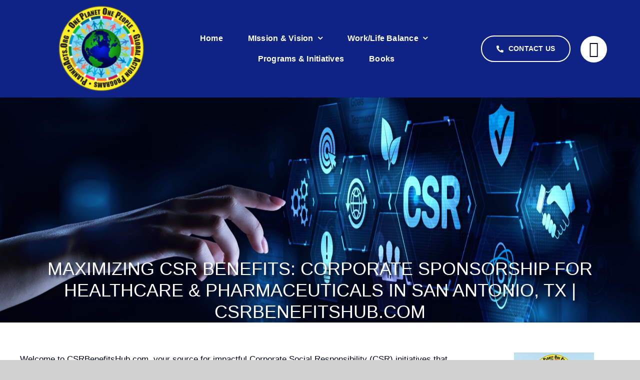

--- FILE ---
content_type: text/html; charset=UTF-8
request_url: https://csrbenefitshub.com/csr-benefits-of-corporate-sponsorship-for-healthcare-pharmaceuticals-san-antonio-tx/
body_size: 31341
content:
<!DOCTYPE html>
<html class="avada-html-layout-wide avada-html-header-position-top avada-is-100-percent-template" lang="en-US" prefix="og: http://ogp.me/ns# fb: http://ogp.me/ns/fb#">
<head>
	<meta http-equiv="X-UA-Compatible" content="IE=edge" />
	<meta http-equiv="Content-Type" content="text/html; charset=utf-8"/>
	<meta name="viewport" content="width=device-width, initial-scale=1" />
	<title>Maximizing CSR Benefits: Corporate Sponsorship for Healthcare &#038; Pharmaceuticals in San Antonio, TX | CSRBenefitsHub.com &#8211; CSR Benefits Hub</title>
<meta name='robots' content='max-image-preview:large' />
<link rel="alternate" type="application/rss+xml" title="CSR Benefits Hub &raquo; Feed" href="https://csrbenefitshub.com/feed/" />
<link rel="alternate" type="application/rss+xml" title="CSR Benefits Hub &raquo; Comments Feed" href="https://csrbenefitshub.com/comments/feed/" />
					<link rel="shortcut icon" href="https://csrbenefitshub.com/wp-content/uploads/2024/05/CSR-FLAVICON-1.png" type="image/x-icon" />
		
		
		
									<meta name="description" content="Welcome to CSRBenefitsHub.com, your source for impactful Corporate Social Responsibility (CSR) initiatives that foster a brighter future for San Antonio, TX and its surrounding communities. As a nonprofit organization dedicated to enhancing the Quality of Life, we are proud to collaborate with corporate sponsors in Healthcare &amp; Pharmaceuticals to make a tangible difference. By supporting"/>
				
		<meta property="og:locale" content="en_US"/>
		<meta property="og:type" content="article"/>
		<meta property="og:site_name" content="CSR Benefits Hub"/>
		<meta property="og:title" content="  Maximizing CSR Benefits: Corporate Sponsorship for Healthcare &#038; Pharmaceuticals in San Antonio, TX | CSRBenefitsHub.com"/>
				<meta property="og:description" content="Welcome to CSRBenefitsHub.com, your source for impactful Corporate Social Responsibility (CSR) initiatives that foster a brighter future for San Antonio, TX and its surrounding communities. As a nonprofit organization dedicated to enhancing the Quality of Life, we are proud to collaborate with corporate sponsors in Healthcare &amp; Pharmaceuticals to make a tangible difference. By supporting"/>
				<meta property="og:url" content="https://csrbenefitshub.com/csr-benefits-of-corporate-sponsorship-for-healthcare-pharmaceuticals-san-antonio-tx/"/>
													<meta property="article:modified_time" content="2024-01-11T16:30:05+00:00"/>
											<meta property="og:image" content=""/>
		<meta property="og:image:width" content=""/>
		<meta property="og:image:height" content=""/>
		<meta property="og:image:type" content=""/>
				<link rel='stylesheet' id='fusion-dynamic-css-css' href='https://csrbenefitshub.com/wp-content/uploads/fusion-styles/89620ba09f16d44b2deb7fdc2a4ddfd2.min.css?ver=3.11.11' type='text/css' media='all' />
<link rel="https://api.w.org/" href="https://csrbenefitshub.com/wp-json/" /><link rel="alternate" type="application/json" href="https://csrbenefitshub.com/wp-json/wp/v2/pages/8005" /><link rel="EditURI" type="application/rsd+xml" title="RSD" href="https://csrbenefitshub.com/xmlrpc.php?rsd" />
<meta name="generator" content="WordPress 6.5" />
<link rel="canonical" href="https://csrbenefitshub.com/csr-benefits-of-corporate-sponsorship-for-healthcare-pharmaceuticals-san-antonio-tx/" />
<link rel='shortlink' href='https://csrbenefitshub.com/?p=8005' />
<link rel="alternate" type="application/json+oembed" href="https://csrbenefitshub.com/wp-json/oembed/1.0/embed?url=https%3A%2F%2Fcsrbenefitshub.com%2Fcsr-benefits-of-corporate-sponsorship-for-healthcare-pharmaceuticals-san-antonio-tx%2F" />
<link rel="alternate" type="text/xml+oembed" href="https://csrbenefitshub.com/wp-json/oembed/1.0/embed?url=https%3A%2F%2Fcsrbenefitshub.com%2Fcsr-benefits-of-corporate-sponsorship-for-healthcare-pharmaceuticals-san-antonio-tx%2F&#038;format=xml" />
<style type="text/css" id="css-fb-visibility">@media screen and (max-width: 700px){.fusion-no-small-visibility{display:none !important;}body .sm-text-align-center{text-align:center !important;}body .sm-text-align-left{text-align:left !important;}body .sm-text-align-right{text-align:right !important;}body .sm-flex-align-center{justify-content:center !important;}body .sm-flex-align-flex-start{justify-content:flex-start !important;}body .sm-flex-align-flex-end{justify-content:flex-end !important;}body .sm-mx-auto{margin-left:auto !important;margin-right:auto !important;}body .sm-ml-auto{margin-left:auto !important;}body .sm-mr-auto{margin-right:auto !important;}body .fusion-absolute-position-small{position:absolute;top:auto;width:100%;}.awb-sticky.awb-sticky-small{ position: sticky; top: var(--awb-sticky-offset,0); }}@media screen and (min-width: 701px) and (max-width: 1256px){.fusion-no-medium-visibility{display:none !important;}body .md-text-align-center{text-align:center !important;}body .md-text-align-left{text-align:left !important;}body .md-text-align-right{text-align:right !important;}body .md-flex-align-center{justify-content:center !important;}body .md-flex-align-flex-start{justify-content:flex-start !important;}body .md-flex-align-flex-end{justify-content:flex-end !important;}body .md-mx-auto{margin-left:auto !important;margin-right:auto !important;}body .md-ml-auto{margin-left:auto !important;}body .md-mr-auto{margin-right:auto !important;}body .fusion-absolute-position-medium{position:absolute;top:auto;width:100%;}.awb-sticky.awb-sticky-medium{ position: sticky; top: var(--awb-sticky-offset,0); }}@media screen and (min-width: 1257px){.fusion-no-large-visibility{display:none !important;}body .lg-text-align-center{text-align:center !important;}body .lg-text-align-left{text-align:left !important;}body .lg-text-align-right{text-align:right !important;}body .lg-flex-align-center{justify-content:center !important;}body .lg-flex-align-flex-start{justify-content:flex-start !important;}body .lg-flex-align-flex-end{justify-content:flex-end !important;}body .lg-mx-auto{margin-left:auto !important;margin-right:auto !important;}body .lg-ml-auto{margin-left:auto !important;}body .lg-mr-auto{margin-right:auto !important;}body .fusion-absolute-position-large{position:absolute;top:auto;width:100%;}.awb-sticky.awb-sticky-large{ position: sticky; top: var(--awb-sticky-offset,0); }}</style>		<script type="text/javascript">
			var doc = document.documentElement;
			doc.setAttribute( 'data-useragent', navigator.userAgent );
		</script>
		
	</head>

<body class="page-template-default page page-id-8005 awb-no-sidebars fusion-image-hovers fusion-pagination-sizing fusion-button_type-flat fusion-button_span-no fusion-button_gradient-linear avada-image-rollover-circle-yes avada-image-rollover-yes avada-image-rollover-direction-left fusion-body ltr no-tablet-sticky-header no-mobile-sticky-header no-mobile-slidingbar no-mobile-totop fusion-disable-outline fusion-sub-menu-fade mobile-logo-pos-left layout-wide-mode avada-has-boxed-modal-shadow- layout-scroll-offset-full avada-has-zero-margin-offset-top fusion-top-header menu-text-align-center mobile-menu-design-classic fusion-show-pagination-text fusion-header-layout-v3 avada-responsive avada-footer-fx-none avada-menu-highlight-style-bar fusion-search-form-clean fusion-main-menu-search-overlay fusion-avatar-circle avada-blog-layout-large avada-blog-archive-layout-large avada-header-shadow-no avada-menu-icon-position-left avada-has-megamenu-shadow avada-has-mobile-menu-search avada-has-main-nav-search-icon avada-has-breadcrumb-mobile-hidden avada-has-titlebar-hide avada-header-border-color-full-transparent avada-has-pagination-width_height avada-flyout-menu-direction-fade avada-ec-views-v1" data-awb-post-id="8005">
		<a class="skip-link screen-reader-text" href="#content">Skip to content</a>

	<div id="boxed-wrapper">
		
		<div id="wrapper" class="fusion-wrapper">
			<div id="home" style="position:relative;top:-1px;"></div>
												<div class="fusion-tb-header"><div class="fusion-fullwidth fullwidth-box fusion-builder-row-1 fusion-flex-container has-pattern-background has-mask-background hundred-percent-fullwidth non-hundred-percent-height-scrolling fusion-animated fusion-custom-z-index" style="--awb-border-sizes-top:0px;--awb-border-sizes-bottom:0px;--awb-border-sizes-left:0px;--awb-border-sizes-right:0px;--awb-border-radius-top-left:0px;--awb-border-radius-top-right:0px;--awb-border-radius-bottom-right:0px;--awb-border-radius-bottom-left:0px;--awb-z-index:20051;--awb-padding-top:10px;--awb-padding-right:50px;--awb-padding-bottom:10px;--awb-padding-left:50px;--awb-padding-right-medium:30px;--awb-padding-left-medium:30px;--awb-margin-top:0px;--awb-margin-bottom:0px;--awb-min-height:135px;--awb-min-height-small:100px;--awb-background-color:var(--awb-color7);--awb-flex-wrap:wrap;" data-animationType="fadeIn" data-animationDuration="1.3" data-animationOffset="top-into-view" ><div class="fusion-builder-row fusion-row fusion-flex-align-items-stretch fusion-flex-content-wrap" style="width:calc( 100% + 0px ) !important;max-width:calc( 100% + 0px ) !important;margin-left: calc(-0px / 2 );margin-right: calc(-0px / 2 );"><div class="fusion-layout-column fusion_builder_column fusion-builder-column-0 fusion-flex-column" style="--awb-padding-left:10px;--awb-padding-left-medium:0px;--awb-bg-size:cover;--awb-width-large:25%;--awb-margin-top-large:0px;--awb-spacing-right-large:calc( 0.08 * calc( 100% - 0 ) );--awb-margin-bottom-large:0px;--awb-spacing-left-large:0px;--awb-width-medium:50%;--awb-order-medium:0;--awb-spacing-right-medium:calc( 0.04 * calc( 100% - 0 ) );--awb-spacing-left-medium:0px;--awb-width-small:75%;--awb-order-small:0;--awb-spacing-right-small:calc( 0.026666666666667 * calc( 100% - 0 ) );--awb-spacing-left-small:0px;"><div class="fusion-column-wrapper fusion-column-has-shadow fusion-flex-justify-content-center fusion-content-layout-column"><div class="fusion-image-element " style="text-align:center;--awb-max-width:175px;--awb-caption-title-font-family:var(--h2_typography-font-family);--awb-caption-title-font-weight:var(--h2_typography-font-weight);--awb-caption-title-font-style:var(--h2_typography-font-style);--awb-caption-title-size:var(--h2_typography-font-size);--awb-caption-title-transform:var(--h2_typography-text-transform);--awb-caption-title-line-height:var(--h2_typography-line-height);--awb-caption-title-letter-spacing:var(--h2_typography-letter-spacing);"><span class=" fusion-imageframe imageframe-none imageframe-1 hover-type-none"><a class="fusion-no-lightbox" href="https://csrbenefitshub.com/" target="_self"><img decoding="async" width="200" height="201" src="https://csrbenefitshub.com/wp-content/uploads/2023/08/ONE-PLANET-ONE-PEOPLE-LOGO-SEAL-1-2-2.png" data-orig-src="http://csrbenefitshub.com/wp-content/uploads/2023/08/ONE-PLANET-ONE-PEOPLE-LOGO-SEAL-1-2-2-200x201.png" alt class="lazyload img-responsive wp-image-5452" srcset="data:image/svg+xml,%3Csvg%20xmlns%3D%27http%3A%2F%2Fwww.w3.org%2F2000%2Fsvg%27%20width%3D%271006%27%20height%3D%271010%27%20viewBox%3D%270%200%201006%201010%27%3E%3Crect%20width%3D%271006%27%20height%3D%271010%27%20fill-opacity%3D%220%22%2F%3E%3C%2Fsvg%3E" data-srcset="https://csrbenefitshub.com/wp-content/uploads/2023/08/ONE-PLANET-ONE-PEOPLE-LOGO-SEAL-1-2-2-200x200.png 200w, https://csrbenefitshub.com/wp-content/uploads/2023/08/ONE-PLANET-ONE-PEOPLE-LOGO-SEAL-1-2-2-400x402.png 400w, https://csrbenefitshub.com/wp-content/uploads/2023/08/ONE-PLANET-ONE-PEOPLE-LOGO-SEAL-1-2-2-600x602.png 600w, https://csrbenefitshub.com/wp-content/uploads/2023/08/ONE-PLANET-ONE-PEOPLE-LOGO-SEAL-1-2-2-800x803.png 800w, https://csrbenefitshub.com/wp-content/uploads/2023/08/ONE-PLANET-ONE-PEOPLE-LOGO-SEAL-1-2-2.png 1006w" data-sizes="auto" data-orig-sizes="(max-width: 700px) 100vw, 200px" /></a></span></div></div></div><div class="fusion-layout-column fusion_builder_column fusion-builder-column-1 fusion-flex-column fusion-no-small-visibility fusion-no-medium-visibility" style="--awb-bg-size:cover;--awb-width-large:50%;--awb-margin-top-large:0px;--awb-spacing-right-large:calc( 0.04 * calc( 100% - 0 ) );--awb-margin-bottom-large:0px;--awb-spacing-left-large:calc( 0.04 * calc( 100% - 0 ) );--awb-width-medium:50%;--awb-order-medium:0;--awb-spacing-right-medium:calc( 0.04 * calc( 100% - 0 ) );--awb-spacing-left-medium:calc( 0.04 * calc( 100% - 0 ) );--awb-width-small:100%;--awb-order-small:0;--awb-spacing-right-small:0px;--awb-spacing-left-small:0px;"><div class="fusion-column-wrapper fusion-column-has-shadow fusion-flex-justify-content-center fusion-content-layout-column"><nav class="awb-menu awb-menu_row awb-menu_em-hover mobile-mode-collapse-to-button awb-menu_icons-left awb-menu_dc-yes mobile-trigger-fullwidth-off awb-menu_mobile-toggle awb-menu_indent-left mobile-size-full-absolute loading mega-menu-loading awb-menu_desktop awb-menu_dropdown awb-menu_expand-right awb-menu_transition-fade fusion-no-small-visibility fusion-no-medium-visibility" style="--awb-font-size:var(--awb-typography3-font-size);--awb-line-height:var(--awb-typography3-line-height);--awb-text-transform:var(--awb-typography3-text-transform);--awb-gap:50px;--awb-align-items:center;--awb-justify-content:center;--awb-items-padding-top:6px;--awb-items-padding-bottom:6px;--awb-border-bottom:2px;--awb-color:var(--awb-color1);--awb-letter-spacing:var(--awb-typography3-letter-spacing);--awb-active-color:var(--awb-color1);--awb-active-border-bottom:2px;--awb-active-border-color:var(--awb-color1);--awb-submenu-color:hsla(var(--awb-color1-h),var(--awb-color1-s),var(--awb-color1-l),calc(var(--awb-color1-a) - 20%));--awb-submenu-bg:var(--awb-color8);--awb-submenu-sep-color:hsla(var(--awb-color1-h),var(--awb-color1-s),var(--awb-color1-l),calc(var(--awb-color1-a) - 80%));--awb-submenu-active-bg:hsla(var(--awb-color8-h),var(--awb-color8-s),calc(var(--awb-color8-l) + 10%),var(--awb-color8-a));--awb-submenu-active-color:var(--awb-color1);--awb-submenu-space:9px;--awb-submenu-font-size:15px;--awb-submenu-text-transform:var(--awb-typography3-text-transform);--awb-submenu-line-height:var(--awb-typography3-line-height);--awb-submenu-letter-spacing:var(--awb-typography3-letter-spacing);--awb-icons-color:var(--awb-color1);--awb-icons-hover-color:var(--awb-color1);--awb-main-justify-content:flex-start;--awb-mobile-bg:var(--awb-color1);--awb-mobile-color:var(--awb-color7);--awb-mobile-active-bg:var(--awb-color1);--awb-mobile-active-color:var(--awb-color8);--awb-mobile-trigger-color:var(--awb-color8);--awb-justify-title:flex-start;--awb-mobile-justify:flex-start;--awb-mobile-caret-left:auto;--awb-mobile-caret-right:0;--awb-fusion-font-family-typography:var(--awb-typography3-font-family);--awb-fusion-font-weight-typography:var(--awb-typography3-font-weight);--awb-fusion-font-style-typography:var(--awb-typography3-font-style);--awb-fusion-font-family-submenu-typography:var(--awb-typography3-font-family);--awb-fusion-font-weight-submenu-typography:var(--awb-typography3-font-weight);--awb-fusion-font-style-submenu-typography:var(--awb-typography3-font-style);--awb-fusion-font-family-mobile-typography:&quot;Inter&quot;;--awb-fusion-font-style-mobile-typography:normal;--awb-fusion-font-weight-mobile-typography:700;" aria-label="CSR Menu" data-breakpoint="1256" data-count="0" data-transition-type="center" data-transition-time="300" data-expand="right"><button type="button" class="awb-menu__m-toggle awb-menu__m-toggle_no-text" aria-expanded="false" aria-controls="menu-csr-menu"><span class="awb-menu__m-toggle-inner"><span class="collapsed-nav-text"><span class="screen-reader-text">Toggle Navigation</span></span><span class="awb-menu__m-collapse-icon awb-menu__m-collapse-icon_no-text"><span class="awb-menu__m-collapse-icon-open awb-menu__m-collapse-icon-open_no-text fa-bars fas"></span><span class="awb-menu__m-collapse-icon-close awb-menu__m-collapse-icon-close_no-text fa-times fas"></span></span></span></button><ul id="menu-csr-menu" class="fusion-menu awb-menu__main-ul awb-menu__main-ul_row"><li  id="menu-item-6084"  class="menu-item menu-item-type-post_type menu-item-object-page menu-item-home menu-item-6084 awb-menu__li awb-menu__main-li awb-menu__main-li_regular"  data-item-id="6084"><span class="awb-menu__main-background-default awb-menu__main-background-default_center"></span><span class="awb-menu__main-background-active awb-menu__main-background-active_center"></span><a  href="https://csrbenefitshub.com/" class="awb-menu__main-a awb-menu__main-a_regular"><span class="menu-text">Home</span></a></li><li  id="menu-item-7114"  class="menu-item menu-item-type-post_type menu-item-object-page menu-item-has-children menu-item-7114 awb-menu__li awb-menu__main-li awb-menu__main-li_regular"  data-item-id="7114"><span class="awb-menu__main-background-default awb-menu__main-background-default_center"></span><span class="awb-menu__main-background-active awb-menu__main-background-active_center"></span><a  href="https://csrbenefitshub.com/mission-vision/" class="awb-menu__main-a awb-menu__main-a_regular"><span class="menu-text">MIssion &#038; Vision</span><span class="awb-menu__open-nav-submenu-hover"></span></a><button type="button" aria-label="Open submenu of MIssion &#038; Vision" aria-expanded="false" class="awb-menu__open-nav-submenu_mobile awb-menu__open-nav-submenu_main"></button><ul class="awb-menu__sub-ul awb-menu__sub-ul_main"><li  id="menu-item-9065"  class="menu-item menu-item-type-post_type menu-item-object-page menu-item-9065 awb-menu__li awb-menu__sub-li" ><a  href="https://csrbenefitshub.com/who-we-are/" class="awb-menu__sub-a"><span>Who We Are</span></a></li></ul></li><li  id="menu-item-6080"  class="menu-item menu-item-type-post_type menu-item-object-page menu-item-has-children menu-item-6080 awb-menu__li awb-menu__main-li awb-menu__main-li_regular"  data-item-id="6080"><span class="awb-menu__main-background-default awb-menu__main-background-default_center"></span><span class="awb-menu__main-background-active awb-menu__main-background-active_center"></span><a  href="https://csrbenefitshub.com/work-life-balance-information/" class="awb-menu__main-a awb-menu__main-a_regular"><span class="menu-text">Work/Life Balance</span><span class="awb-menu__open-nav-submenu-hover"></span></a><button type="button" aria-label="Open submenu of Work/Life Balance" aria-expanded="false" class="awb-menu__open-nav-submenu_mobile awb-menu__open-nav-submenu_main"></button><ul class="awb-menu__sub-ul awb-menu__sub-ul_main"><li  id="menu-item-7119"  class="menu-item menu-item-type-post_type menu-item-object-page menu-item-7119 awb-menu__li awb-menu__sub-li" ><a  href="https://csrbenefitshub.com/csr-benefits-for-organizations/" class="awb-menu__sub-a"><span>CSR Benefits for Organizations</span></a></li><li  id="menu-item-7136"  class="menu-item menu-item-type-post_type menu-item-object-page menu-item-7136 awb-menu__li awb-menu__sub-li" ><a  href="https://csrbenefitshub.com/csr-benefits-from-the-course/" class="awb-menu__sub-a"><span>Company &#038; Employee Course Benefits</span></a></li><li  id="menu-item-7198"  class="menu-item menu-item-type-post_type menu-item-object-page menu-item-7198 awb-menu__li awb-menu__sub-li" ><a  href="https://csrbenefitshub.com/the-work-life-balance-collaborative-course/" class="awb-menu__sub-a"><span>The Work/Life Balance CSR Course</span></a></li><li  id="menu-item-7441"  class="menu-item menu-item-type-post_type menu-item-object-page menu-item-7441 awb-menu__li awb-menu__sub-li" ><a  href="https://csrbenefitshub.com/csr-course-specifications/" class="awb-menu__sub-a"><span>CSR Course Specifications</span></a></li><li  id="menu-item-7437"  class="menu-item menu-item-type-post_type menu-item-object-page menu-item-7437 awb-menu__li awb-menu__sub-li" ><a  href="https://csrbenefitshub.com/csr-course-benefits-faq/" class="awb-menu__sub-a"><span>CSR Course Benefits FAQ</span></a></li></ul></li><li  id="menu-item-6083"  class="menu-item menu-item-type-post_type menu-item-object-page menu-item-6083 awb-menu__li awb-menu__main-li awb-menu__main-li_regular"  data-item-id="6083"><span class="awb-menu__main-background-default awb-menu__main-background-default_center"></span><span class="awb-menu__main-background-active awb-menu__main-background-active_center"></span><a  href="https://csrbenefitshub.com/csr-programs-initiatives/" class="awb-menu__main-a awb-menu__main-a_regular"><span class="menu-text">Programs &#038; Initiatives</span></a></li><li  id="menu-item-6082"  class="menu-item menu-item-type-post_type menu-item-object-page menu-item-6082 awb-menu__li awb-menu__main-li awb-menu__main-li_regular"  data-item-id="6082"><span class="awb-menu__main-background-default awb-menu__main-background-default_center"></span><span class="awb-menu__main-background-active awb-menu__main-background-active_center"></span><a  href="https://csrbenefitshub.com/books/" class="awb-menu__main-a awb-menu__main-a_regular"><span class="menu-text">Books</span></a></li></ul></nav></div></div><div class="fusion-layout-column fusion_builder_column fusion-builder-column-2 fusion-flex-column" style="--awb-bg-size:cover;--awb-width-large:25%;--awb-margin-top-large:0px;--awb-spacing-right-large:0px;--awb-margin-bottom-large:0px;--awb-spacing-left-large:calc( 0.08 * calc( 100% - 0 ) );--awb-width-medium:50%;--awb-order-medium:0;--awb-spacing-right-medium:0px;--awb-spacing-left-medium:calc( 0.04 * calc( 100% - 0 ) );--awb-width-small:25%;--awb-order-small:0;--awb-spacing-right-small:0px;--awb-spacing-left-small:calc( 0.08 * calc( 100% - 0 ) );"><div class="fusion-column-wrapper fusion-column-has-shadow fusion-flex-justify-content-flex-end fusion-content-layout-row fusion-flex-align-items-center"><div style="text-align:right;"><a class="fusion-button button-flat fusion-button-default-size button-custom fusion-button-default button-1 fusion-button-default-span fusion-no-small-visibility" style="--button_accent_color:var(--awb-color1);--button_accent_hover_color:var(--awb-color8);--button_border_hover_color:var(--awb-color2);--button_border_width-top:2px;--button_border_width-right:2px;--button_border_width-bottom:2px;--button_border_width-left:2px;--button-border-radius-top-left:60px;--button-border-radius-top-right:60px;--button-border-radius-bottom-right:60px;--button-border-radius-bottom-left:60px;--button_gradient_top_color:hsla(var(--awb-color1-h),var(--awb-color1-s),var(--awb-color1-l),calc(var(--awb-color1-a) - 100%));--button_gradient_bottom_color:hsla(var(--awb-color1-h),var(--awb-color1-s),var(--awb-color1-l),calc(var(--awb-color1-a) - 100%));--button_gradient_top_color_hover:var(--awb-color2);--button_gradient_bottom_color_hover:var(--awb-color2);--button_text_transform:var(--awb-typography3-text-transform);--button_font_size:14px;--button_line_height:var(--awb-typography3-line-height);--button_typography-letter-spacing:var(--awb-typography3-letter-spacing);--button_typography-font-family:var(--awb-typography3-font-family);--button_typography-font-weight:var(--awb-typography3-font-weight);--button_typography-font-style:var(--awb-typography3-font-style);--button_margin-right:20px;" target="_self" href="http://csrbenefitshub.com/contact/"><i class="fa-phone-alt fas button-icon-left" aria-hidden="true"></i><span class="fusion-button-text">CONTACT US</span></a></div><a class="fb-icon-element-1 fb-icon-element fontawesome-icon corporation-menu circle-yes fusion-text-flow fusion-link" style="--awb-iconcolor:var(--awb-color8);--awb-iconcolor-hover:var(--awb-color8);--awb-circlecolor:var(--awb-color1);--awb-circlecolor-hover:var(--awb-color2);--awb-circlebordercolor-hover:var(--awb-color8);--awb-circlebordersize:0px;--awb-font-size:32px;--awb-width:53px;--awb-height:53px;--awb-line-height:53px;--awb-margin-right:16px;" href="#" aria-label="Link to #" target="_self" id="menu-offcanvas"></a></div></div></div></div>
</div>		<div id="sliders-container" class="fusion-slider-visibility">
					</div>
											
			<section class="fusion-page-title-bar fusion-tb-page-title-bar"><div class="fusion-fullwidth fullwidth-box fusion-builder-row-2 fusion-flex-container has-pattern-background has-mask-background fusion-parallax-none nonhundred-percent-fullwidth non-hundred-percent-height-scrolling lazyload" style="--awb-border-radius-top-left:0px;--awb-border-radius-top-right:0px;--awb-border-radius-bottom-right:0px;--awb-border-radius-bottom-left:0px;--awb-min-height:450px;--awb-background-color:#ffffff;--awb-background-size:cover;--awb-flex-wrap:wrap;" data-bg="https://csrbenefitshub.com/wp-content/uploads/2023/12/One-People-One-Planet-CSR-6-scaled.jpeg" ><div class="fusion-builder-row fusion-row fusion-flex-align-items-flex-start fusion-flex-justify-content-center fusion-flex-content-wrap" style="max-width:1248px;margin-left: calc(-4% / 2 );margin-right: calc(-4% / 2 );"><div class="fusion-layout-column fusion_builder_column fusion-builder-column-3 fusion_builder_column_1_1 1_1 fusion-flex-column fusion-flex-align-self-flex-end" style="--awb-padding-top:20px;--awb-bg-size:cover;--awb-width-large:100%;--awb-margin-top-large:0px;--awb-spacing-right-large:1.92%;--awb-margin-bottom-large:0px;--awb-spacing-left-large:1.92%;--awb-width-medium:100%;--awb-order-medium:0;--awb-spacing-right-medium:1.92%;--awb-spacing-left-medium:1.92%;--awb-width-small:100%;--awb-order-small:0;--awb-spacing-right-small:1.92%;--awb-spacing-left-small:1.92%;" data-scroll-devices="small-visibility,medium-visibility,large-visibility"><div class="fusion-column-wrapper fusion-column-has-shadow fusion-flex-justify-content-flex-start fusion-content-layout-column"><div class="fusion-title title fusion-title-1 fusion-sep-none fusion-title-center fusion-title-text fusion-title-size-two" style="--awb-text-color:var(--awb-color1);--awb-margin-top:25px;--awb-margin-bottom:0px;--awb-margin-top-small:35px;--awb-font-size:36px;"><h2 class="fusion-title-heading title-heading-center" style="font-family:Impact, Charcoal, sans-serif;font-style:normal;font-weight:400;margin:0;font-size:1em;text-transform:uppercase;text-shadow:5px 5px 5px var(--awb-color8);">Maximizing CSR Benefits: Corporate Sponsorship for Healthcare &#038; Pharmaceuticals in San Antonio, TX | CSRBenefitsHub.com</h2></div></div></div></div></div>
</section>
						<main id="main" class="clearfix width-100">
				<div class="fusion-row" style="max-width:100%;">

<section id="content" style="">
									<div id="post-8005" class="post-8005 page type-page status-publish hentry">

				<div class="post-content">
					<div class="fusion-fullwidth fullwidth-box fusion-builder-row-3 fusion-flex-container has-pattern-background has-mask-background nonhundred-percent-fullwidth non-hundred-percent-height-scrolling" style="--awb-border-radius-top-left:0px;--awb-border-radius-top-right:0px;--awb-border-radius-bottom-right:0px;--awb-border-radius-bottom-left:0px;--awb-flex-wrap:wrap;" ><div class="fusion-builder-row fusion-row fusion-flex-align-items-flex-start fusion-flex-content-wrap" style="max-width:1248px;margin-left: calc(-4% / 2 );margin-right: calc(-4% / 2 );"><div class="fusion-layout-column fusion_builder_column fusion-builder-column-4 fusion_builder_column_3_4 3_4 fusion-flex-column" style="--awb-bg-size:cover;--awb-width-large:75%;--awb-margin-top-large:0px;--awb-spacing-right-large:2.56%;--awb-margin-bottom-large:20px;--awb-spacing-left-large:2.56%;--awb-width-medium:75%;--awb-order-medium:0;--awb-spacing-right-medium:2.56%;--awb-spacing-left-medium:2.56%;--awb-width-small:100%;--awb-order-small:0;--awb-spacing-right-small:1.92%;--awb-spacing-left-small:1.92%;"><div class="fusion-column-wrapper fusion-column-has-shadow fusion-flex-justify-content-flex-start fusion-content-layout-column"><div class="fusion-content-tb fusion-content-tb-1" style="--awb-text-color:var(--awb-color8);--awb-text-transform:none;"><p>Welcome to CSRBenefitsHub.com, your source for impactful Corporate Social Responsibility (CSR) initiatives that foster a brighter future for San Antonio, TX and its surrounding communities. As a nonprofit organization dedicated to enhancing the Quality of Life, we are proud to collaborate with corporate sponsors in Healthcare &#038; Pharmaceuticals to make a tangible difference. By supporting our charitable programs, businesses not only contribute to the well-being of individuals in need but also strengthen their own CSR brand image and community engagement. Together, we are transforming the healthcare landscape near San Antonio, TX, empowering the lives of countless individuals and driving positive change for all. Contact us today to explore the rewarding benefits of corporate sponsorship and join us in making a lasting impact in the lives of those we serve.</p>
<p>At CSRBenefitsHub.com, we believe that corporate social responsibility goes beyond financial contributions. That&#8217;s why we have established strong partnerships with healthcare and pharmaceutical companies who share our commitment to fostering positive change in San Antonio and its surrounding communities. Through these collaborations, we are able to leverage the expertise and resources of these industries to develop impactful CSR initiatives that address critical healthcare challenges, promote well-being, and improve the quality of life for individuals in need. By supporting our charitable programs, corporate sponsors not only make a tangible difference in the lives of those we serve but also enhance their own brand image and foster deeper community engagement. Together, we are transforming the healthcare landscape near San Antonio, empowering countless individuals, and driving positive change for all. Contact us today to explore the rewarding benefits of corporate sponsorship and join us in making a lasting impact.</p>
<p>Looking for impactful CSR programs that drive sustainability, youth empowerment, and enhanced quality of life? CSRBenefitsHub.com offers exceptional solutions, ideal for Healthcare &#038; Pharmaceutical companies in San Antonio, TX, and its surrounding areas. By partnering with CSRBenefitsHub.com, you can transform your corporate initiatives, nurturing a brighter future for the planet while boosting brand reputation and community engagement. Imagine the possibilities of sponsoring youth mentorship programs, supporting renewable energy projects, and creating access to affordable healthcare for underserved communities in San Antonio. Elevate your CSR efforts today and join us in building a sustainable and vibrant world. Visit our website now to learn more and take the first step towards making a lasting impact. Together, we can make a difference in San Antonio, Texas and beyond.</p>
<p>With its focus on sustainability, youth empowerment, and enhanced quality of life, CSRBenefitsHub.com offers an array of impactful CSR programs tailored specifically for Healthcare &#038; Pharmaceutical companies in San Antonio, TX, and its surrounding areas. By collaborating with CSRBenefitsHub.com, these companies can take their corporate initiatives to new heights, setting the stage for a brighter future for the planet, while also bolstering their brand reputation and strengthening community engagement. By participating in youth mentorship programs, supporting renewable energy projects, and facilitating access to affordable healthcare for underserved communities in San Antonio, these companies have the opportunity to make a substantial and lasting impact. Now is the time to enhance your CSR efforts and embark on a journey towards building a sustainable and vibrant world. Take the first step today by visiting CSRBenefitsHub.com to discover how you can join us in making a difference in San Antonio, Texas, and beyond. Together, we have the power to create transformative change and leave a positive legacy for future generations.</p>
</div></div></div><div class="fusion-layout-column fusion_builder_column fusion-builder-column-5 fusion_builder_column_1_4 1_4 fusion-flex-column" style="--awb-bg-size:cover;--awb-width-large:25%;--awb-margin-top-large:0px;--awb-spacing-right-large:7.68%;--awb-margin-bottom-large:20px;--awb-spacing-left-large:7.68%;--awb-width-medium:25%;--awb-order-medium:0;--awb-spacing-right-medium:7.68%;--awb-spacing-left-medium:7.68%;--awb-width-small:100%;--awb-order-small:0;--awb-spacing-right-small:1.92%;--awb-spacing-left-small:1.92%;"><div class="fusion-column-wrapper fusion-column-has-shadow fusion-flex-justify-content-flex-start fusion-content-layout-column"><div class="fusion-image-element " style="text-align:center;--awb-caption-title-font-family:var(--h2_typography-font-family);--awb-caption-title-font-weight:var(--h2_typography-font-weight);--awb-caption-title-font-style:var(--h2_typography-font-style);--awb-caption-title-size:var(--h2_typography-font-size);--awb-caption-title-transform:var(--h2_typography-text-transform);--awb-caption-title-line-height:var(--h2_typography-line-height);--awb-caption-title-letter-spacing:var(--h2_typography-letter-spacing);"><span class=" fusion-imageframe imageframe-none imageframe-2 hover-type-none"><img fetchpriority="high" decoding="async" width="160" height="600" src="data:image/svg+xml,%3Csvg%20xmlns%3D%27http%3A%2F%2Fwww.w3.org%2F2000%2Fsvg%27%20width%3D%27160%27%20height%3D%27600%27%20viewBox%3D%270%200%20160%20600%27%3E%3Crect%20width%3D%27160%27%20height%3D%27600%27%20fill-opacity%3D%220%22%2F%3E%3C%2Fsvg%3E" data-orig-src="https://csrbenefitshub.com/wp-content/uploads/2023/11/CSRBenefitsBanner.jpg" alt class="lazyload img-responsive wp-image-6899"/></span></div></div></div></div></div>
				</div>
			</div>
			</section>
						
					</div>  <!-- fusion-row -->
				</main>  <!-- #main -->
				
				
								
					<div class="fusion-tb-footer fusion-footer"><div class="fusion-footer-widget-area fusion-widget-area"><div class="fusion-fullwidth fullwidth-box fusion-builder-row-4 fusion-flex-container has-pattern-background has-mask-background nonhundred-percent-fullwidth non-hundred-percent-height-scrolling fusion-no-small-visibility fusion-no-medium-visibility" style="--awb-border-radius-top-left:0px;--awb-border-radius-top-right:0px;--awb-border-radius-bottom-right:0px;--awb-border-radius-bottom-left:0px;--awb-padding-top:90px;--awb-padding-bottom:90px;--awb-padding-top-medium:80px;--awb-padding-bottom-medium:80px;--awb-padding-top-small:60px;--awb-padding-bottom-small:60px;--awb-background-color:var(--awb-color8);--awb-flex-wrap:wrap;" ><div class="awb-background-mask" style="background-image:  url(data:image/svg+xml;utf8,%3Csvg%20width%3D%221920%22%20height%3D%22954%22%20fill%3D%22none%22%20xmlns%3D%22http%3A%2F%2Fwww.w3.org%2F2000%2Fsvg%22%3E%3Cg%20clip-path%3D%22url%28%23prefix__clip0_58_745%29%22%20fill%3D%22rgba%2815%2C35%2C133%2C1%29%22%3E%3Cpath%20d%3D%22M250.018-408.977c69.019-18.494%20142.66%201.238%20193.185%2051.763L718.31-82.107c50.525%2050.525%2070.258%20124.167%2051.764%20193.185L669.378%20486.881c-18.493%2069.019-72.403%20122.928-141.421%20141.422L152.154%20728.999c-69.019%2018.493-142.66-1.239-193.186-51.764l-275.106-275.107c-50.525-50.525-70.258-124.167-51.764-193.185l100.696-375.803c18.493-69.018%2072.403-122.928%20141.421-141.421l375.803-100.696zM1646.73%201264.15c33.13%208.88%2068.48-.59%2092.73-24.84l147.89-147.89a96.031%2096.031%200%200024.85-92.732l-54.13-202.022a96.012%2096.012%200%2000-67.89-67.882l-202.02-54.132c-33.13-8.877-68.47.595-92.73%2024.847l-147.89%20147.89a95.994%2095.994%200%2000-24.84%2092.729l54.13%20202.022a95.967%2095.967%200%200067.88%2067.88l202.02%2054.13zM1572.48%20252.659a23.996%2023.996%200%200023.18%206.211l50.5-13.533a23.97%2023.97%200%200016.97-16.97l13.54-50.506a24.004%2024.004%200%2000-6.21-23.182l-36.98-36.973a23.993%2023.993%200%2000-23.18-6.211l-50.5%2013.533a24%2024%200%2000-16.98%2016.97l-13.53%2050.506a24.004%2024.004%200%20006.21%2023.182l36.98%2036.973z%22%2F%3E%3C%2Fg%3E%3Cdefs%3E%3CclipPath%20id%3D%22prefix__clip0_58_745%22%3E%3Cpath%20fill%3D%22%23fff%22%20d%3D%22M0%200h1920v954H0z%22%2F%3E%3C%2FclipPath%3E%3C%2Fdefs%3E%3C%2Fsvg%3E);opacity: 1 ;transform: scale(1, 1);mix-blend-mode:normal;"></div><div class="fusion-builder-row fusion-row fusion-flex-align-items-flex-start fusion-flex-content-wrap" style="max-width:1248px;margin-left: calc(-4% / 2 );margin-right: calc(-4% / 2 );"><div class="fusion-layout-column fusion_builder_column fusion-builder-column-6 fusion_builder_column_1_4 1_4 fusion-flex-column" style="--awb-bg-size:cover;--awb-width-large:25%;--awb-margin-top-large:0px;--awb-spacing-right-large:7.68%;--awb-margin-bottom-large:20px;--awb-spacing-left-large:7.68%;--awb-width-medium:25%;--awb-order-medium:0;--awb-spacing-right-medium:7.68%;--awb-spacing-left-medium:7.68%;--awb-width-small:100%;--awb-order-small:0;--awb-spacing-right-small:1.92%;--awb-margin-bottom-small:48px;--awb-spacing-left-small:1.92%;"><div class="fusion-column-wrapper fusion-column-has-shadow fusion-flex-justify-content-flex-start fusion-content-layout-column"><div class="fusion-image-element " style="--awb-margin-bottom:45px;--awb-caption-title-font-family:var(--h2_typography-font-family);--awb-caption-title-font-weight:var(--h2_typography-font-weight);--awb-caption-title-font-style:var(--h2_typography-font-style);--awb-caption-title-size:var(--h2_typography-font-size);--awb-caption-title-transform:var(--h2_typography-text-transform);--awb-caption-title-line-height:var(--h2_typography-line-height);--awb-caption-title-letter-spacing:var(--h2_typography-letter-spacing);"><span class=" fusion-imageframe imageframe-none imageframe-3 hover-type-none"><a class="fusion-no-lightbox" href="https://csrbenefitshub.com/" target="_self"><img decoding="async" width="400" height="150" src="https://csrbenefitshub.com/wp-content/uploads/2023/12/csrbenefitshub_logo_white.png" data-orig-src="https://csrbenefitshub.com/wp-content/uploads/2023/12/csrbenefitshub_logo_white-400x150.png" alt class="lazyload img-responsive wp-image-6988" srcset="data:image/svg+xml,%3Csvg%20xmlns%3D%27http%3A%2F%2Fwww.w3.org%2F2000%2Fsvg%27%20width%3D%271200%27%20height%3D%27450%27%20viewBox%3D%270%200%201200%20450%27%3E%3Crect%20width%3D%271200%27%20height%3D%27450%27%20fill-opacity%3D%220%22%2F%3E%3C%2Fsvg%3E" data-srcset="https://csrbenefitshub.com/wp-content/uploads/2023/12/csrbenefitshub_logo_white-200x75.png 200w, https://csrbenefitshub.com/wp-content/uploads/2023/12/csrbenefitshub_logo_white-400x150.png 400w, https://csrbenefitshub.com/wp-content/uploads/2023/12/csrbenefitshub_logo_white-600x225.png 600w, https://csrbenefitshub.com/wp-content/uploads/2023/12/csrbenefitshub_logo_white-800x300.png 800w, https://csrbenefitshub.com/wp-content/uploads/2023/12/csrbenefitshub_logo_white.png 1200w" data-sizes="auto" data-orig-sizes="(max-width: 700px) 100vw, 400px" /></a></span></div><div ><a class="fusion-button button-flat fusion-button-default-size button-custom fusion-button-default button-2 fusion-button-default-span fusion-button-default-type" style="--button_accent_color:var(--awb-color1);--button_accent_hover_color:var(--awb-color1);--button_border_hover_color:var(--awb-color1);--button_gradient_top_color:var(--awb-color5);--button_gradient_bottom_color:var(--awb-color5);--button_gradient_top_color_hover:var(--awb-color6);--button_gradient_bottom_color_hover:var(--awb-color6);--button_text_transform:var(--awb-typography3-text-transform);--button_font_size:var(--awb-typography3-font-size);--button_line_height:var(--awb-typography3-line-height);--button_padding-top:12px;--button_padding-right:24px;--button_padding-bottom:12px;--button_padding-left:24px;--button_typography-letter-spacing:var(--awb-typography3-letter-spacing);--button_typography-font-family:var(--awb-typography3-font-family);--button_typography-font-weight:var(--awb-typography3-font-weight);--button_typography-font-style:var(--awb-typography3-font-style);--button_margin-top:2vh;" target="_self" data-hover="text_slide_up" href="http://csrbenefitshub.com/contact/"><i class="fa-mobile-alt fas button-icon-left" aria-hidden="true"></i><div class="awb-button-text-transition"><span class="fusion-button-text">212.213.0257</span><span class="fusion-button-text">212.213.0257</span></div></a></div><div ><a class="fusion-button button-flat fusion-button-default-size button-custom fusion-button-default button-3 fusion-button-default-span fusion-button-default-type" style="--button_accent_color:var(--awb-color1);--button_accent_hover_color:var(--awb-color1);--button_border_hover_color:var(--awb-color1);--button_gradient_top_color:var(--awb-color5);--button_gradient_bottom_color:var(--awb-color5);--button_gradient_top_color_hover:var(--awb-color6);--button_gradient_bottom_color_hover:var(--awb-color6);--button_text_transform:var(--awb-typography3-text-transform);--button_font_size:var(--awb-typography3-font-size);--button_line_height:var(--awb-typography3-line-height);--button_padding-top:12px;--button_padding-right:24px;--button_padding-bottom:12px;--button_padding-left:24px;--button_typography-letter-spacing:var(--awb-typography3-letter-spacing);--button_typography-font-family:var(--awb-typography3-font-family);--button_typography-font-weight:var(--awb-typography3-font-weight);--button_typography-font-style:var(--awb-typography3-font-style);--button_margin-top:2vh;" target="_self" data-hover="text_slide_up" href="http://csrbenefitshub.com/contact/"><i class="fa-envelope far button-icon-left" aria-hidden="true"></i><div class="awb-button-text-transition"><span class="fusion-button-text">Support@PlannedActs.Org</span><span class="fusion-button-text">Support@PlannedActs.Org</span></div></a></div><div ><a class="fusion-button button-flat fusion-button-default-size button-default fusion-button-default button-4 fusion-button-default-span fusion-button-default-type" style="--button_margin-top:20px;" target="_self" id="locationstab"><i class="fa-angle-down fas button-icon-left" aria-hidden="true"></i><span class="fusion-button-text"></span></a></div></div></div><div class="fusion-layout-column fusion_builder_column fusion-builder-column-7 fusion_builder_column_1_4 1_4 fusion-flex-column" style="--awb-padding-top:3vh;--awb-bg-size:cover;--awb-width-large:25%;--awb-margin-top-large:0px;--awb-spacing-right-large:7.68%;--awb-margin-bottom-large:20px;--awb-spacing-left-large:7.68%;--awb-width-medium:25%;--awb-order-medium:0;--awb-spacing-right-medium:7.68%;--awb-spacing-left-medium:7.68%;--awb-width-small:50%;--awb-order-small:0;--awb-spacing-right-small:3.84%;--awb-margin-bottom-small:32px;--awb-spacing-left-small:3.84%;"><div class="fusion-column-wrapper fusion-column-has-shadow fusion-flex-justify-content-flex-start fusion-content-layout-column"><nav class="awb-menu awb-menu_column awb-menu_em-hover mobile-mode-collapse-to-button awb-menu_icons-left awb-menu_dc-yes mobile-trigger-fullwidth-off awb-menu_mobile-toggle awb-menu_indent-left mobile-size-full-absolute loading mega-menu-loading awb-menu_desktop awb-menu_dropdown awb-menu_expand-right awb-menu_transition-fade fusion-no-small-visibility fusion-no-medium-visibility" style="--awb-font-size:var(--awb-typography3-font-size);--awb-line-height:var(--awb-typography3-line-height);--awb-text-transform:var(--awb-typography3-text-transform);--awb-min-height:36px;--awb-gap:10px;--awb-align-items:center;--awb-items-padding-top:6px;--awb-items-padding-bottom:6px;--awb-border-bottom:2px;--awb-color:var(--awb-color1);--awb-letter-spacing:var(--awb-typography3-letter-spacing);--awb-active-color:var(--awb-color1);--awb-active-border-bottom:2px;--awb-active-border-color:var(--awb-color5);--awb-submenu-color:var(--awb-color8);--awb-submenu-sep-color:hsla(var(--awb-color3-h),var(--awb-color3-s),var(--awb-color3-l),calc(var(--awb-color3-a) - 100%));--awb-submenu-border-radius-top-left:8px;--awb-submenu-border-radius-top-right:8px;--awb-submenu-border-radius-bottom-right:8px;--awb-submenu-border-radius-bottom-left:8px;--awb-submenu-active-bg:var(--awb-color5);--awb-submenu-active-color:var(--awb-color1);--awb-submenu-font-size:var(--awb-typography3-font-size);--awb-submenu-text-transform:var(--awb-typography3-text-transform);--awb-submenu-line-height:var(--awb-typography3-line-height);--awb-submenu-letter-spacing:var(--awb-typography3-letter-spacing);--awb-icons-color:var(--awb-color1);--awb-icons-hover-color:var(--awb-color5);--awb-main-justify-content:flex-start;--awb-mobile-nav-button-align-hor:flex-end;--awb-mobile-trigger-color:var(--awb-color1);--awb-mobile-trigger-background-color:hsla(var(--awb-color1-h),var(--awb-color1-s),var(--awb-color1-l),calc(var(--awb-color1-a) - 100%));--awb-mobile-font-size:var(--awb-typography3-font-size);--awb-mobile-text-transform:var(--awb-typography3-text-transform);--awb-mobile-line-height:var(--awb-typography3-line-height);--awb-mobile-letter-spacing:var(--awb-typography3-letter-spacing);--awb-justify-title:flex-start;--awb-mobile-justify:flex-start;--awb-mobile-caret-left:auto;--awb-mobile-caret-right:0;--awb-fusion-font-family-typography:var(--awb-typography3-font-family);--awb-fusion-font-weight-typography:var(--awb-typography3-font-weight);--awb-fusion-font-style-typography:var(--awb-typography3-font-style);--awb-fusion-font-family-submenu-typography:var(--awb-typography3-font-family);--awb-fusion-font-weight-submenu-typography:var(--awb-typography3-font-weight);--awb-fusion-font-style-submenu-typography:var(--awb-typography3-font-style);--awb-fusion-font-family-mobile-typography:var(--awb-typography3-font-family);--awb-fusion-font-weight-mobile-typography:var(--awb-typography3-font-weight);--awb-fusion-font-style-mobile-typography:var(--awb-typography3-font-style);" aria-label="CSR Menu Footer" data-breakpoint="0" data-count="1" data-transition-type="center-vertical" data-transition-time="300" data-expand="right"><ul id="menu-csr-menu-footer" class="fusion-menu awb-menu__main-ul awb-menu__main-ul_column"><li  id="menu-item-6105"  class="menu-item menu-item-type-post_type menu-item-object-page menu-item-home menu-item-6105 awb-menu__li awb-menu__main-li awb-menu__main-li_regular"  data-item-id="6105"><span class="awb-menu__main-background-default awb-menu__main-background-default_center-vertical"></span><span class="awb-menu__main-background-active awb-menu__main-background-active_center-vertical"></span><a  href="https://csrbenefitshub.com/" class="awb-menu__main-a awb-menu__main-a_regular"><span class="menu-text">Home</span></a></li><li  id="menu-item-9024"  class="menu-item menu-item-type-post_type menu-item-object-page menu-item-9024 awb-menu__li awb-menu__main-li awb-menu__main-li_regular"  data-item-id="9024"><span class="awb-menu__main-background-default awb-menu__main-background-default_center-vertical"></span><span class="awb-menu__main-background-active awb-menu__main-background-active_center-vertical"></span><a  href="https://csrbenefitshub.com/mission-vision/" class="awb-menu__main-a awb-menu__main-a_regular"><span class="menu-text">MIssion &#038; Vision</span></a></li><li  id="menu-item-9063"  class="menu-item menu-item-type-post_type menu-item-object-page menu-item-9063 awb-menu__li awb-menu__main-li awb-menu__main-li_regular"  data-item-id="9063"><span class="awb-menu__main-background-default awb-menu__main-background-default_center-vertical"></span><span class="awb-menu__main-background-active awb-menu__main-background-active_center-vertical"></span><a  href="https://csrbenefitshub.com/who-we-are/" class="awb-menu__main-a awb-menu__main-a_regular"><span class="menu-text">Who We Are</span></a></li><li  id="menu-item-6107"  class="menu-item menu-item-type-post_type menu-item-object-page menu-item-6107 awb-menu__li awb-menu__main-li awb-menu__main-li_regular"  data-item-id="6107"><span class="awb-menu__main-background-default awb-menu__main-background-default_center-vertical"></span><span class="awb-menu__main-background-active awb-menu__main-background-active_center-vertical"></span><a  href="https://csrbenefitshub.com/csr-programs-initiatives/" class="awb-menu__main-a awb-menu__main-a_regular"><span class="menu-text">Programs &#038; Initiatives</span></a></li><li  id="menu-item-6106"  class="menu-item menu-item-type-post_type menu-item-object-page menu-item-6106 awb-menu__li awb-menu__main-li awb-menu__main-li_regular"  data-item-id="6106"><span class="awb-menu__main-background-default awb-menu__main-background-default_center-vertical"></span><span class="awb-menu__main-background-active awb-menu__main-background-active_center-vertical"></span><a  href="https://csrbenefitshub.com/books/" class="awb-menu__main-a awb-menu__main-a_regular"><span class="menu-text">Books</span></a></li><li  id="menu-item-9025"  class="menu-item menu-item-type-post_type menu-item-object-page menu-item-9025 awb-menu__li awb-menu__main-li awb-menu__main-li_regular"  data-item-id="9025"><span class="awb-menu__main-background-default awb-menu__main-background-default_center-vertical"></span><span class="awb-menu__main-background-active awb-menu__main-background-active_center-vertical"></span><a  href="https://csrbenefitshub.com/contact/" class="awb-menu__main-a awb-menu__main-a_regular"><span class="menu-text">Contact</span></a></li></ul></nav></div></div><div class="fusion-layout-column fusion_builder_column fusion-builder-column-8 fusion_builder_column_1_4 1_4 fusion-flex-column" style="--awb-padding-top:3vh;--awb-bg-size:cover;--awb-width-large:25%;--awb-margin-top-large:0px;--awb-spacing-right-large:7.68%;--awb-margin-bottom-large:20px;--awb-spacing-left-large:7.68%;--awb-width-medium:25%;--awb-order-medium:0;--awb-spacing-right-medium:7.68%;--awb-spacing-left-medium:7.68%;--awb-width-small:50%;--awb-order-small:0;--awb-spacing-right-small:3.84%;--awb-margin-bottom-small:32px;--awb-spacing-left-small:3.84%;"><div class="fusion-column-wrapper fusion-column-has-shadow fusion-flex-justify-content-flex-start fusion-content-layout-column"><nav class="awb-menu awb-menu_column awb-menu_em-hover mobile-mode-collapse-to-button awb-menu_icons-left awb-menu_dc-yes mobile-trigger-fullwidth-off awb-menu_mobile-toggle awb-menu_indent-left mobile-size-full-absolute loading mega-menu-loading awb-menu_desktop awb-menu_dropdown awb-menu_expand-right awb-menu_transition-fade" style="--awb-font-size:var(--awb-typography3-font-size);--awb-line-height:var(--awb-typography3-line-height);--awb-text-transform:var(--awb-typography3-text-transform);--awb-min-height:36px;--awb-gap:10px;--awb-align-items:center;--awb-items-padding-top:6px;--awb-items-padding-bottom:6px;--awb-border-bottom:2px;--awb-color:var(--awb-color1);--awb-letter-spacing:var(--awb-typography3-letter-spacing);--awb-active-color:var(--awb-color1);--awb-active-border-bottom:2px;--awb-active-border-color:var(--awb-color5);--awb-submenu-color:var(--awb-color8);--awb-submenu-sep-color:hsla(var(--awb-color3-h),var(--awb-color3-s),var(--awb-color3-l),calc(var(--awb-color3-a) - 100%));--awb-submenu-border-radius-top-right:8px;--awb-submenu-border-radius-bottom-right:8px;--awb-submenu-border-radius-bottom-left:8px;--awb-submenu-active-bg:var(--awb-color5);--awb-submenu-active-color:var(--awb-color1);--awb-submenu-font-size:var(--awb-typography3-font-size);--awb-submenu-text-transform:var(--awb-typography3-text-transform);--awb-submenu-line-height:var(--awb-typography3-line-height);--awb-submenu-letter-spacing:var(--awb-typography3-letter-spacing);--awb-icons-color:var(--awb-color1);--awb-icons-hover-color:var(--awb-color5);--awb-main-justify-content:flex-start;--awb-mobile-nav-button-align-hor:flex-end;--awb-mobile-trigger-color:var(--awb-color1);--awb-mobile-trigger-background-color:hsla(var(--awb-color1-h),var(--awb-color1-s),var(--awb-color1-l),calc(var(--awb-color1-a) - 100%));--awb-mobile-font-size:var(--awb-typography3-font-size);--awb-mobile-text-transform:var(--awb-typography3-text-transform);--awb-mobile-line-height:var(--awb-typography3-line-height);--awb-mobile-letter-spacing:var(--awb-typography3-letter-spacing);--awb-justify-title:flex-start;--awb-mobile-justify:flex-start;--awb-mobile-caret-left:auto;--awb-mobile-caret-right:0;--awb-fusion-font-family-typography:var(--awb-typography3-font-family);--awb-fusion-font-weight-typography:var(--awb-typography3-font-weight);--awb-fusion-font-style-typography:var(--awb-typography3-font-style);--awb-fusion-font-family-submenu-typography:var(--awb-typography3-font-family);--awb-fusion-font-weight-submenu-typography:var(--awb-typography3-font-weight);--awb-fusion-font-style-submenu-typography:var(--awb-typography3-font-style);--awb-fusion-font-family-mobile-typography:var(--awb-typography3-font-family);--awb-fusion-font-weight-mobile-typography:var(--awb-typography3-font-weight);--awb-fusion-font-style-mobile-typography:var(--awb-typography3-font-style);" aria-label="Additional Website Links" data-breakpoint="0" data-count="2" data-transition-type="center-vertical" data-transition-time="300" data-expand="right"><ul id="menu-additional-website-links" class="fusion-menu awb-menu__main-ul awb-menu__main-ul_column"><li  id="menu-item-9018"  class="menu-item menu-item-type-post_type menu-item-object-page menu-item-9018 awb-menu__li awb-menu__main-li awb-menu__main-li_regular"  data-item-id="9018"><span class="awb-menu__main-background-default awb-menu__main-background-default_center-vertical"></span><span class="awb-menu__main-background-active awb-menu__main-background-active_center-vertical"></span><a  href="https://csrbenefitshub.com/work-life-balance-information/" class="awb-menu__main-a awb-menu__main-a_regular"><span class="menu-text">Work/Life Balance – Intro</span></a></li><li  id="menu-item-9022"  class="menu-item menu-item-type-post_type menu-item-object-page menu-item-9022 awb-menu__li awb-menu__main-li awb-menu__main-li_regular"  data-item-id="9022"><span class="awb-menu__main-background-default awb-menu__main-background-default_center-vertical"></span><span class="awb-menu__main-background-active awb-menu__main-background-active_center-vertical"></span><a  href="https://csrbenefitshub.com/csr-benefits-for-organizations/" class="awb-menu__main-a awb-menu__main-a_regular"><span class="menu-text">CSR Benefits for Organizations</span></a></li><li  id="menu-item-9023"  class="menu-item menu-item-type-post_type menu-item-object-page menu-item-9023 awb-menu__li awb-menu__main-li awb-menu__main-li_regular"  data-item-id="9023"><span class="awb-menu__main-background-default awb-menu__main-background-default_center-vertical"></span><span class="awb-menu__main-background-active awb-menu__main-background-active_center-vertical"></span><a  href="https://csrbenefitshub.com/csr-benefits-from-the-course/" class="awb-menu__main-a awb-menu__main-a_regular"><span class="menu-text">CSR – Benefits from the Course</span></a></li><li  id="menu-item-9019"  class="menu-item menu-item-type-post_type menu-item-object-page menu-item-9019 awb-menu__li awb-menu__main-li awb-menu__main-li_regular"  data-item-id="9019"><span class="awb-menu__main-background-default awb-menu__main-background-default_center-vertical"></span><span class="awb-menu__main-background-active awb-menu__main-background-active_center-vertical"></span><a  href="https://csrbenefitshub.com/the-work-life-balance-collaborative-course/" class="awb-menu__main-a awb-menu__main-a_regular"><span class="menu-text">The Work/Life Balance CSR Course</span></a></li><li  id="menu-item-9020"  class="menu-item menu-item-type-post_type menu-item-object-page menu-item-9020 awb-menu__li awb-menu__main-li awb-menu__main-li_regular"  data-item-id="9020"><span class="awb-menu__main-background-default awb-menu__main-background-default_center-vertical"></span><span class="awb-menu__main-background-active awb-menu__main-background-active_center-vertical"></span><a  href="https://csrbenefitshub.com/csr-course-specifications/" class="awb-menu__main-a awb-menu__main-a_regular"><span class="menu-text">CSR Course Specifications</span></a></li><li  id="menu-item-9021"  class="menu-item menu-item-type-post_type menu-item-object-page menu-item-9021 awb-menu__li awb-menu__main-li awb-menu__main-li_regular"  data-item-id="9021"><span class="awb-menu__main-background-default awb-menu__main-background-default_center-vertical"></span><span class="awb-menu__main-background-active awb-menu__main-background-active_center-vertical"></span><a  href="https://csrbenefitshub.com/csr-course-benefits-faq/" class="awb-menu__main-a awb-menu__main-a_regular"><span class="menu-text">CSR Course Benefits FAQ</span></a></li></ul></nav></div></div><div class="fusion-layout-column fusion_builder_column fusion-builder-column-9 fusion_builder_column_1_5 1_5 fusion-flex-column" style="--awb-padding-top:3vh;--awb-bg-size:cover;--awb-width-large:20%;--awb-margin-top-large:0px;--awb-spacing-right-large:9.6%;--awb-margin-bottom-large:20px;--awb-spacing-left-large:9.6%;--awb-width-medium:20%;--awb-order-medium:0;--awb-spacing-right-medium:9.6%;--awb-spacing-left-medium:9.6%;--awb-width-small:50%;--awb-order-small:0;--awb-spacing-right-small:3.84%;--awb-margin-bottom-small:32px;--awb-spacing-left-small:3.84%;"><div class="fusion-column-wrapper fusion-column-has-shadow fusion-flex-justify-content-flex-start fusion-content-layout-column"><nav class="awb-menu awb-menu_column awb-menu_em-hover mobile-mode-collapse-to-button awb-menu_icons-left awb-menu_dc-yes mobile-trigger-fullwidth-off awb-menu_mobile-toggle awb-menu_indent-left mobile-size-full-absolute loading mega-menu-loading awb-menu_desktop awb-menu_dropdown awb-menu_expand-right awb-menu_transition-fade" style="--awb-font-size:var(--awb-typography3-font-size);--awb-line-height:var(--awb-typography3-line-height);--awb-text-transform:var(--awb-typography3-text-transform);--awb-min-height:36px;--awb-gap:10px;--awb-align-items:center;--awb-items-padding-top:6px;--awb-items-padding-bottom:6px;--awb-border-bottom:2px;--awb-color:var(--awb-color1);--awb-letter-spacing:var(--awb-typography3-letter-spacing);--awb-active-color:var(--awb-color1);--awb-active-border-bottom:2px;--awb-active-border-color:var(--awb-color5);--awb-submenu-color:var(--awb-color8);--awb-submenu-sep-color:hsla(var(--awb-color3-h),var(--awb-color3-s),var(--awb-color3-l),calc(var(--awb-color3-a) - 100%));--awb-submenu-border-radius-top-right:8px;--awb-submenu-border-radius-bottom-right:8px;--awb-submenu-border-radius-bottom-left:8px;--awb-submenu-active-bg:var(--awb-color5);--awb-submenu-active-color:var(--awb-color1);--awb-submenu-font-size:var(--awb-typography3-font-size);--awb-submenu-text-transform:var(--awb-typography3-text-transform);--awb-submenu-line-height:var(--awb-typography3-line-height);--awb-submenu-letter-spacing:var(--awb-typography3-letter-spacing);--awb-icons-color:var(--awb-color1);--awb-icons-hover-color:var(--awb-color5);--awb-main-justify-content:flex-start;--awb-mobile-nav-button-align-hor:flex-end;--awb-mobile-trigger-color:var(--awb-color1);--awb-mobile-trigger-background-color:hsla(var(--awb-color1-h),var(--awb-color1-s),var(--awb-color1-l),calc(var(--awb-color1-a) - 100%));--awb-mobile-font-size:var(--awb-typography3-font-size);--awb-mobile-text-transform:var(--awb-typography3-text-transform);--awb-mobile-line-height:var(--awb-typography3-line-height);--awb-mobile-letter-spacing:var(--awb-typography3-letter-spacing);--awb-justify-title:flex-start;--awb-mobile-justify:flex-start;--awb-mobile-caret-left:auto;--awb-mobile-caret-right:0;--awb-fusion-font-family-typography:var(--awb-typography3-font-family);--awb-fusion-font-weight-typography:var(--awb-typography3-font-weight);--awb-fusion-font-style-typography:var(--awb-typography3-font-style);--awb-fusion-font-family-submenu-typography:var(--awb-typography3-font-family);--awb-fusion-font-weight-submenu-typography:var(--awb-typography3-font-weight);--awb-fusion-font-style-submenu-typography:var(--awb-typography3-font-style);--awb-fusion-font-family-mobile-typography:var(--awb-typography3-font-family);--awb-fusion-font-weight-mobile-typography:var(--awb-typography3-font-weight);--awb-fusion-font-style-mobile-typography:var(--awb-typography3-font-style);" aria-label="Business Header Menu" data-breakpoint="0" data-count="3" data-transition-type="center-vertical" data-transition-time="300" data-expand="right"><ul id="menu-business-header-menu" class="fusion-menu awb-menu__main-ul awb-menu__main-ul_column"><li  id="menu-item-2040"  class="a1i0s0 menu-item menu-item-type-custom menu-item-object-custom menu-item-2040 awb-menu__li awb-menu__main-li awb-menu__main-li_regular"  data-classes="a1i0s0" data-item-id="2040"><span class="awb-menu__main-background-default awb-menu__main-background-default_center-vertical"></span><span class="awb-menu__main-background-active awb-menu__main-background-active_center-vertical"></span><a  href="https://oneplanet-onepeople.com/" class="awb-menu__main-a awb-menu__main-a_regular"><span class="menu-text">OnePlanet-OnePeople.com</span></a></li><li  id="menu-item-2039"  class="a1i0s0 menu-item menu-item-type-custom menu-item-object-custom menu-item-2039 awb-menu__li awb-menu__main-li awb-menu__main-li_regular"  data-classes="a1i0s0" data-item-id="2039"><span class="awb-menu__main-background-default awb-menu__main-background-default_center-vertical"></span><span class="awb-menu__main-background-active awb-menu__main-background-active_center-vertical"></span><a  href="https://PlannedActs.org" class="awb-menu__main-a awb-menu__main-a_regular"><span class="menu-text">PlannedActs.org</span></a></li><li  id="menu-item-2041"  class="a1i0s0 menu-item menu-item-type-custom menu-item-object-custom menu-item-2041 awb-menu__li awb-menu__main-li awb-menu__main-li_regular"  data-classes="a1i0s0" data-item-id="2041"><span class="awb-menu__main-background-default awb-menu__main-background-default_center-vertical"></span><span class="awb-menu__main-background-active awb-menu__main-background-active_center-vertical"></span><a  href="https://lylebenjamin.com/" class="awb-menu__main-a awb-menu__main-a_regular"><span class="menu-text">LyleBenjamin.com</span></a></li><li  id="menu-item-9038"  class="menu-item menu-item-type-custom menu-item-object-custom menu-item-9038 awb-menu__li awb-menu__main-li awb-menu__main-li_regular"  data-item-id="9038"><span class="awb-menu__main-background-default awb-menu__main-background-default_center-vertical"></span><span class="awb-menu__main-background-active awb-menu__main-background-active_center-vertical"></span><a  href="https://courageous-dog-2882.glideapp.io/" class="awb-menu__main-a awb-menu__main-a_regular"><span class="menu-text">Download the PAK APP</span></a></li></ul></nav><div class="fusion-image-element " style="text-align:left;--awb-max-width:100px;--awb-caption-title-font-family:var(--h2_typography-font-family);--awb-caption-title-font-weight:var(--h2_typography-font-weight);--awb-caption-title-font-style:var(--h2_typography-font-style);--awb-caption-title-size:var(--h2_typography-font-size);--awb-caption-title-transform:var(--h2_typography-text-transform);--awb-caption-title-line-height:var(--h2_typography-line-height);--awb-caption-title-letter-spacing:var(--h2_typography-letter-spacing);"><span class=" fusion-imageframe imageframe-none imageframe-4 hover-type-none"><img decoding="async" width="200" height="204" src="https://csrbenefitshub.com/wp-content/uploads/2023/12/PAK_App_QR-1-e1661097998826.png" data-orig-src="https://csrbenefitshub.com/wp-content/uploads/2023/12/PAK_App_QR-1-e1661097998826-200x204.png" alt class="lazyload img-responsive wp-image-9039" srcset="data:image/svg+xml,%3Csvg%20xmlns%3D%27http%3A%2F%2Fwww.w3.org%2F2000%2Fsvg%27%20width%3D%27255%27%20height%3D%27260%27%20viewBox%3D%270%200%20255%20260%27%3E%3Crect%20width%3D%27255%27%20height%3D%27260%27%20fill-opacity%3D%220%22%2F%3E%3C%2Fsvg%3E" data-srcset="https://csrbenefitshub.com/wp-content/uploads/2023/12/PAK_App_QR-1-e1661097998826-200x204.png 200w, https://csrbenefitshub.com/wp-content/uploads/2023/12/PAK_App_QR-1-e1661097998826.png 255w" data-sizes="auto" data-orig-sizes="(max-width: 700px) 100vw, 200px" /></span></div></div></div><div class="fusion-layout-column fusion_builder_column fusion-builder-column-10 fusion_builder_column_1_1 1_1 fusion-flex-column" style="--awb-padding-top:30px;--awb-bg-size:cover;--awb-border-color:hsla(var(--awb-color1-h),var(--awb-color1-s),var(--awb-color1-l),calc(var(--awb-color1-a) - 70%));--awb-border-top:1px;--awb-border-style:solid;--awb-width-large:100%;--awb-margin-top-large:64px;--awb-spacing-right-large:1.92%;--awb-margin-bottom-large:0px;--awb-spacing-left-large:1.92%;--awb-width-medium:100%;--awb-order-medium:0;--awb-margin-top-medium:42px;--awb-spacing-right-medium:1.92%;--awb-spacing-left-medium:1.92%;--awb-width-small:100%;--awb-order-small:0;--awb-margin-top-small:32px;--awb-spacing-right-small:1.92%;--awb-spacing-left-small:1.92%;"><div class="fusion-column-wrapper fusion-column-has-shadow fusion-flex-justify-content-space-between fusion-content-layout-row"><div class="fusion-text fusion-text-1 fusion-text-no-margin" style="--awb-font-size:15px;--awb-line-height:var(--awb-typography5-line-height);--awb-letter-spacing:var(--awb-typography5-letter-spacing);--awb-text-transform:var(--awb-typography5-text-transform);--awb-text-color:var(--awb-color1);--awb-margin-bottom:0px;--awb-text-font-family:var(--awb-typography5-font-family);--awb-text-font-weight:var(--awb-typography5-font-weight);--awb-text-font-style:var(--awb-typography5-font-style);"><p>© Copyright 2017 - 2026 | csrbenefitshub.com | All Rights Reserved </p>
</div><div class="fusion-social-links fusion-social-links-1" style="--awb-margin-top:0px;--awb-margin-right:0px;--awb-margin-bottom:0px;--awb-margin-left:0px;--awb-box-border-top:0px;--awb-box-border-right:0px;--awb-box-border-bottom:0px;--awb-box-border-left:0px;--awb-icon-colors-hover:var(--awb-color4);--awb-box-colors-hover:var(--awb-color1);--awb-box-border-color:var(--awb-color3);--awb-box-border-color-hover:var(--awb-color4);"><div class="fusion-social-networks color-type-custom"><div class="fusion-social-networks-wrapper"><a class="fusion-social-network-icon fusion-tooltip fusion-facebook awb-icon-facebook" style="color:var(--awb-color1);font-size:20px;" data-placement="top" data-title="Facebook" data-toggle="tooltip" title="Facebook" aria-label="facebook" target="_blank" rel="noopener noreferrer" href="https://www.facebook.com/groups/768204861547197/user/100000706479372"></a><a class="fusion-social-network-icon fusion-tooltip fusion-twitter awb-icon-twitter" style="color:var(--awb-color1);font-size:20px;" data-placement="top" data-title="X" data-toggle="tooltip" title="X" aria-label="twitter" target="_blank" rel="noopener noreferrer" href="https://twitter.com/PlannedActs"></a><a class="fusion-social-network-icon fusion-tooltip fusion-instagram awb-icon-instagram" style="color:var(--awb-color1);font-size:20px;" data-placement="top" data-title="Instagram" data-toggle="tooltip" title="Instagram" aria-label="instagram" target="_blank" rel="noopener noreferrer" href="https://www.instagram.com/lylebenjamin/?hl=en"></a><a class="fusion-social-network-icon fusion-tooltip fusion-youtube awb-icon-youtube" style="color:var(--awb-color1);font-size:20px;" data-placement="top" data-title="YouTube" data-toggle="tooltip" title="YouTube" aria-label="youtube" target="_blank" rel="noopener noreferrer" href="https://www.youtube.com/channel/UCPnPH_c-tZBxVOtTkLFMnpA/videos"></a></div></div></div></div></div></div></div><div class="fusion-fullwidth fullwidth-box fusion-builder-row-5 fusion-flex-container has-pattern-background has-mask-background nonhundred-percent-fullwidth non-hundred-percent-height-scrolling" style="--awb-border-radius-top-left:0px;--awb-border-radius-top-right:0px;--awb-border-radius-bottom-right:0px;--awb-border-radius-bottom-left:0px;--awb-flex-wrap:wrap;" ><div class="fusion-builder-row fusion-row fusion-flex-align-items-flex-start fusion-flex-content-wrap" style="max-width:1248px;margin-left: calc(-4% / 2 );margin-right: calc(-4% / 2 );"><div class="fusion-layout-column fusion_builder_column fusion-builder-column-11 fusion_builder_column_1_1 1_1 fusion-flex-column" style="--awb-bg-size:cover;--awb-width-large:100%;--awb-margin-top-large:0px;--awb-spacing-right-large:1.92%;--awb-margin-bottom-large:20px;--awb-spacing-left-large:1.92%;--awb-width-medium:100%;--awb-order-medium:0;--awb-spacing-right-medium:1.92%;--awb-spacing-left-medium:1.92%;--awb-width-small:100%;--awb-order-small:0;--awb-spacing-right-small:1.92%;--awb-spacing-left-small:1.92%;"><div class="fusion-column-wrapper fusion-column-has-shadow fusion-flex-justify-content-flex-start fusion-content-layout-column"><div class="fusion-modal modal fade modal-1 FinancialCP" tabindex="-1" role="dialog" aria-labelledby="modal-heading-1" aria-hidden="true" style="--awb-border-color:var(--awb-color3);--awb-background:var(--awb-color1);"><div class="modal-dialog modal-lg" role="document"><div class="modal-content fusion-modal-content"><div class="modal-header"><button class="close" type="button" data-dismiss="modal" aria-hidden="true" aria-label="Close">&times;</button><h3 class="modal-title" id="modal-heading-1" data-dismiss="modal" aria-hidden="true">CSR for Financial Institutions</h3></div><div class="modal-body fusion-clearfix">
<nav class="awb-menu awb-menu_column awb-menu_em-hover mobile-mode-collapse-to-button awb-menu_icons-left awb-menu_dc-yes mobile-trigger-fullwidth-off awb-menu_mobile-toggle awb-menu_indent-left mobile-size-full-absolute loading mega-menu-loading awb-menu_desktop awb-menu_dropdown awb-menu_expand-right awb-menu_transition-fade" style="--awb-font-size:22px;--awb-gap:20px;--awb-items-padding-top:15px;--awb-main-justify-content:flex-start;--awb-mobile-justify:flex-start;--awb-mobile-caret-left:auto;--awb-mobile-caret-right:0;--awb-fusion-font-family-typography:inherit;--awb-fusion-font-style-typography:normal;--awb-fusion-font-weight-typography:400;--awb-fusion-font-family-submenu-typography:inherit;--awb-fusion-font-style-submenu-typography:normal;--awb-fusion-font-weight-submenu-typography:400;--awb-fusion-font-family-mobile-typography:inherit;--awb-fusion-font-style-mobile-typography:normal;--awb-fusion-font-weight-mobile-typography:400;" aria-label="Financial Institutions Menu" data-breakpoint="0" data-count="4" data-transition-type="fade" data-transition-time="300" data-expand="right"><ul id="menu-financial-institutions-menu" class="fusion-menu awb-menu__main-ul awb-menu__main-ul_column"><li  id="menu-item-9814"  class="menu-item menu-item-type-post_type menu-item-object-page menu-item-9814 awb-menu__li awb-menu__main-li awb-menu__main-li_regular"  data-item-id="9814"><span class="awb-menu__main-background-default awb-menu__main-background-default_fade"></span><span class="awb-menu__main-background-active awb-menu__main-background-active_fade"></span><a  href="https://csrbenefitshub.com/csr-benefits-for-financial-institutions-in-toledo-oh/" class="awb-menu__main-a awb-menu__main-a_regular"><span class="menu-text">CSR Benefits for Financial Institutions in Toledo, OH | Enhancing Community Impact and Ethics | CSRBenefitsHub.com</span></a></li><li  id="menu-item-9815"  class="menu-item menu-item-type-post_type menu-item-object-page menu-item-9815 awb-menu__li awb-menu__main-li awb-menu__main-li_regular"  data-item-id="9815"><span class="awb-menu__main-background-default awb-menu__main-background-default_fade"></span><span class="awb-menu__main-background-active awb-menu__main-background-active_fade"></span><a  href="https://csrbenefitshub.com/csr-benefits-for-financial-institutions-in-tucson-az/" class="awb-menu__main-a awb-menu__main-a_regular"><span class="menu-text">CSR Benefits for Financial Institutions in Tucson, AZ: Enhancing Community Impact and Achieving Business Success | CSRBenefitsHub.com</span></a></li><li  id="menu-item-9816"  class="menu-item menu-item-type-post_type menu-item-object-page menu-item-9816 awb-menu__li awb-menu__main-li awb-menu__main-li_regular"  data-item-id="9816"><span class="awb-menu__main-background-default awb-menu__main-background-default_fade"></span><span class="awb-menu__main-background-active awb-menu__main-background-active_fade"></span><a  href="https://csrbenefitshub.com/csr-benefits-for-financial-institutions-in-wayne-nj/" class="awb-menu__main-a awb-menu__main-a_regular"><span class="menu-text">CSR Benefits for Financial Institutions in Wayne, NJ: Driving Sustainability and Social Impact | CSRBenefitsHub.com</span></a></li><li  id="menu-item-9817"  class="menu-item menu-item-type-post_type menu-item-object-page menu-item-9817 awb-menu__li awb-menu__main-li awb-menu__main-li_regular"  data-item-id="9817"><span class="awb-menu__main-background-default awb-menu__main-background-default_fade"></span><span class="awb-menu__main-background-active awb-menu__main-background-active_fade"></span><a  href="https://csrbenefitshub.com/csr-benefits-for-financial-institutions-in-wichita-ks/" class="awb-menu__main-a awb-menu__main-a_regular"><span class="menu-text">CSR Benefits for Financial Institutions in Wichita, KS: Paving the Way for Positive Impact | CSRBenefitsHub.com</span></a></li><li  id="menu-item-9818"  class="menu-item menu-item-type-post_type menu-item-object-page menu-item-9818 awb-menu__li awb-menu__main-li awb-menu__main-li_regular"  data-item-id="9818"><span class="awb-menu__main-background-default awb-menu__main-background-default_fade"></span><span class="awb-menu__main-background-active awb-menu__main-background-active_fade"></span><a  href="https://csrbenefitshub.com/csr-benefits-for-financial-institutions-in-yonkers-ny/" class="awb-menu__main-a awb-menu__main-a_regular"><span class="menu-text">CSR Benefits for Financial Institutions in Yonkers, NY: Redefining Community Impact | CSRBenefitsHub.com</span></a></li><li  id="menu-item-9819"  class="menu-item menu-item-type-post_type menu-item-object-page menu-item-9819 awb-menu__li awb-menu__main-li awb-menu__main-li_regular"  data-item-id="9819"><span class="awb-menu__main-background-default awb-menu__main-background-default_fade"></span><span class="awb-menu__main-background-active awb-menu__main-background-active_fade"></span><a  href="https://csrbenefitshub.com/csr-benefits-for-financial-institutions-in-cleveland-oh/" class="awb-menu__main-a awb-menu__main-a_regular"><span class="menu-text">CSR Benefits for Financial Institutions: Driving Positive Impact in Cleveland, OH | CSRBenefitsHub.com</span></a></li><li  id="menu-item-9824"  class="menu-item menu-item-type-post_type menu-item-object-page menu-item-9824 awb-menu__li awb-menu__main-li awb-menu__main-li_regular"  data-item-id="9824"><span class="awb-menu__main-background-default awb-menu__main-background-default_fade"></span><span class="awb-menu__main-background-active awb-menu__main-background-active_fade"></span><a  href="https://csrbenefitshub.com/csr-benefits-for-financial-institutions-in-columbus-oh/" class="awb-menu__main-a awb-menu__main-a_regular"><span class="menu-text">Discover the Key CSR Benefits for Financial Institutions in Columbus, OH | CSRBenefitsHub.com</span></a></li><li  id="menu-item-9825"  class="menu-item menu-item-type-post_type menu-item-object-page menu-item-9825 awb-menu__li awb-menu__main-li awb-menu__main-li_regular"  data-item-id="9825"><span class="awb-menu__main-background-default awb-menu__main-background-default_fade"></span><span class="awb-menu__main-background-active awb-menu__main-background-active_fade"></span><a  href="https://csrbenefitshub.com/csr-benefits-for-financial-institutions-in-irvine-ca/" class="awb-menu__main-a awb-menu__main-a_regular"><span class="menu-text">Discover the Remarkable CSR Benefits for Financial Institutions in Irvine, CA | CSRBenefitsHub.com</span></a></li><li  id="menu-item-9826"  class="menu-item menu-item-type-post_type menu-item-object-page menu-item-9826 awb-menu__li awb-menu__main-li awb-menu__main-li_regular"  data-item-id="9826"><span class="awb-menu__main-background-default awb-menu__main-background-default_fade"></span><span class="awb-menu__main-background-active awb-menu__main-background-active_fade"></span><a  href="https://csrbenefitshub.com/csr-benefits-for-financial-institutions-in-bakersfield-ca/" class="awb-menu__main-a awb-menu__main-a_regular"><span class="menu-text">Driving Success: Unleashing the Power of CSR Benefits for Financial Institutions in Bakersfield, CA | CSRBenefitsHub.com</span></a></li><li  id="menu-item-9827"  class="menu-item menu-item-type-post_type menu-item-object-page menu-item-9827 awb-menu__li awb-menu__main-li awb-menu__main-li_regular"  data-item-id="9827"><span class="awb-menu__main-background-default awb-menu__main-background-default_fade"></span><span class="awb-menu__main-background-active awb-menu__main-background-active_fade"></span><a  href="https://csrbenefitshub.com/csr-benefits-for-financial-institutions-in-mesa-az/" class="awb-menu__main-a awb-menu__main-a_regular"><span class="menu-text">Enhancing Mesa, AZ Financial Institutions’ Success with CSR Benefits | CSRBenefitsHub.com</span></a></li><li  id="menu-item-9829"  class="menu-item menu-item-type-post_type menu-item-object-page menu-item-9829 awb-menu__li awb-menu__main-li awb-menu__main-li_regular"  data-item-id="9829"><span class="awb-menu__main-background-default awb-menu__main-background-default_fade"></span><span class="awb-menu__main-background-active awb-menu__main-background-active_fade"></span><a  href="https://csrbenefitshub.com/csr-benefits-for-financial-institutions-in-chandler-az/" class="awb-menu__main-a awb-menu__main-a_regular"><span class="menu-text">Maximizing CSR Benefits for Financial Institutions in Chandler, AZ | CSRBenefitsHub.com</span></a></li><li  id="menu-item-9830"  class="menu-item menu-item-type-post_type menu-item-object-page menu-item-9830 awb-menu__li awb-menu__main-li awb-menu__main-li_regular"  data-item-id="9830"><span class="awb-menu__main-background-default awb-menu__main-background-default_fade"></span><span class="awb-menu__main-background-active awb-menu__main-background-active_fade"></span><a  href="https://csrbenefitshub.com/csr-benefits-for-financial-institutions-in-charlotte-nc/" class="awb-menu__main-a awb-menu__main-a_regular"><span class="menu-text">Maximizing CSR Benefits for Financial Institutions in Charlotte, NC | CSRBenefitsHub.com</span></a></li><li  id="menu-item-9831"  class="menu-item menu-item-type-post_type menu-item-object-page menu-item-9831 awb-menu__li awb-menu__main-li awb-menu__main-li_regular"  data-item-id="9831"><span class="awb-menu__main-background-default awb-menu__main-background-default_fade"></span><span class="awb-menu__main-background-active awb-menu__main-background-active_fade"></span><a  href="https://csrbenefitshub.com/csr-benefits-for-financial-institutions-in-kansas-city-mo/" class="awb-menu__main-a awb-menu__main-a_regular"><span class="menu-text">Maximizing CSR Benefits for Financial Institutions in Kansas City, MO | CSRBenefitsHub.com</span></a></li><li  id="menu-item-9832"  class="menu-item menu-item-type-post_type menu-item-object-page menu-item-9832 awb-menu__li awb-menu__main-li awb-menu__main-li_regular"  data-item-id="9832"><span class="awb-menu__main-background-default awb-menu__main-background-default_fade"></span><span class="awb-menu__main-background-active awb-menu__main-background-active_fade"></span><a  href="https://csrbenefitshub.com/csr-benefits-for-financial-institutions-in-long-beach-ca/" class="awb-menu__main-a awb-menu__main-a_regular"><span class="menu-text">Maximizing CSR Benefits for Financial Institutions in Long Beach, CA | CSRBenefitsHub.com</span></a></li><li  id="menu-item-9833"  class="menu-item menu-item-type-post_type menu-item-object-page menu-item-9833 awb-menu__li awb-menu__main-li awb-menu__main-li_regular"  data-item-id="9833"><span class="awb-menu__main-background-default awb-menu__main-background-default_fade"></span><span class="awb-menu__main-background-active awb-menu__main-background-active_fade"></span><a  href="https://csrbenefitshub.com/csr-benefits-for-financial-institutions-in-miami-fl/" class="awb-menu__main-a awb-menu__main-a_regular"><span class="menu-text">Maximizing CSR Benefits for Financial Institutions in Miami, FL | CSRBenefitsHub.com</span></a></li><li  id="menu-item-9834"  class="menu-item menu-item-type-post_type menu-item-object-page menu-item-9834 awb-menu__li awb-menu__main-li awb-menu__main-li_regular"  data-item-id="9834"><span class="awb-menu__main-background-default awb-menu__main-background-default_fade"></span><span class="awb-menu__main-background-active awb-menu__main-background-active_fade"></span><a  href="https://csrbenefitshub.com/csr-benefits-for-financial-institutions-in-oakland-ca/" class="awb-menu__main-a awb-menu__main-a_regular"><span class="menu-text">Maximizing CSR Benefits for Financial Institutions in Oakland, CA: Empowering Community Impact and Sustainability Transformation | CSRBenefitsHub.com</span></a></li><li  id="menu-item-9835"  class="menu-item menu-item-type-post_type menu-item-object-page menu-item-9835 awb-menu__li awb-menu__main-li awb-menu__main-li_regular"  data-item-id="9835"><span class="awb-menu__main-background-default awb-menu__main-background-default_fade"></span><span class="awb-menu__main-background-active awb-menu__main-background-active_fade"></span><a  href="https://csrbenefitshub.com/csr-benefits-for-financial-institutions-in-washington-dc/" class="awb-menu__main-a awb-menu__main-a_regular"><span class="menu-text">Maximizing CSR Benefits for Financial Institutions in Washington, DC | CSRBenefitsHub.com</span></a></li><li  id="menu-item-9839"  class="menu-item menu-item-type-post_type menu-item-object-page menu-item-9839 awb-menu__li awb-menu__main-li awb-menu__main-li_regular"  data-item-id="9839"><span class="awb-menu__main-background-default awb-menu__main-background-default_fade"></span><span class="awb-menu__main-background-active awb-menu__main-background-active_fade"></span><a  href="https://csrbenefitshub.com/csr-benefits-for-financial-institutions-in-lakewood-co/" class="awb-menu__main-a awb-menu__main-a_regular"><span class="menu-text">The Corporate Social Responsibility Benefits for Financial Institutions in Lakewood, CO | CSRBenefitsHub.com</span></a></li><li  id="menu-item-9840"  class="menu-item menu-item-type-post_type menu-item-object-page menu-item-9840 awb-menu__li awb-menu__main-li awb-menu__main-li_regular"  data-item-id="9840"><span class="awb-menu__main-background-default awb-menu__main-background-default_fade"></span><span class="awb-menu__main-background-active awb-menu__main-background-active_fade"></span><a  href="https://csrbenefitshub.com/csr-benefits-for-financial-institutions-in-des-moines-ia/" class="awb-menu__main-a awb-menu__main-a_regular"><span class="menu-text">The Impact of CSR Benefits for Financial Institutions in Des Moines, IA | CSRBenefitsHub.com</span></a></li><li  id="menu-item-9841"  class="menu-item menu-item-type-post_type menu-item-object-page menu-item-9841 awb-menu__li awb-menu__main-li awb-menu__main-li_regular"  data-item-id="9841"><span class="awb-menu__main-background-default awb-menu__main-background-default_fade"></span><span class="awb-menu__main-background-active awb-menu__main-background-active_fade"></span><a  href="https://csrbenefitshub.com/csr-benefits-for-financial-institutions-in-detroit-mi/" class="awb-menu__main-a awb-menu__main-a_regular"><span class="menu-text">The Impact of CSR Benefits for Financial Institutions in Detroit, MI | CSRBenefitsHub.com</span></a></li><li  id="menu-item-9842"  class="menu-item menu-item-type-post_type menu-item-object-page menu-item-9842 awb-menu__li awb-menu__main-li awb-menu__main-li_regular"  data-item-id="9842"><span class="awb-menu__main-background-default awb-menu__main-background-default_fade"></span><span class="awb-menu__main-background-active awb-menu__main-background-active_fade"></span><a  href="https://csrbenefitshub.com/csr-benefits-for-financial-institutions-in-richmond-va/" class="awb-menu__main-a awb-menu__main-a_regular"><span class="menu-text">The Impact of CSR Benefits for Financial Institutions in Richmond, VA | CSRBenefitsHub.com</span></a></li><li  id="menu-item-9843"  class="menu-item menu-item-type-post_type menu-item-object-page menu-item-9843 awb-menu__li awb-menu__main-li awb-menu__main-li_regular"  data-item-id="9843"><span class="awb-menu__main-background-default awb-menu__main-background-default_fade"></span><span class="awb-menu__main-background-active awb-menu__main-background-active_fade"></span><a  href="https://csrbenefitshub.com/csr-benefits-for-financial-institutions-in-new-york-city-ny/" class="awb-menu__main-a awb-menu__main-a_regular"><span class="menu-text">The Pros of CSR Benefits for Financial Institutions in New York City, NY | CSRBenefitsHub.com</span></a></li><li  id="menu-item-9845"  class="menu-item menu-item-type-post_type menu-item-object-page menu-item-9845 awb-menu__li awb-menu__main-li awb-menu__main-li_regular"  data-item-id="9845"><span class="awb-menu__main-background-default awb-menu__main-background-default_fade"></span><span class="awb-menu__main-background-active awb-menu__main-background-active_fade"></span><a  href="https://csrbenefitshub.com/csr-benefits-for-financial-institutions-in-orlando-fl/" class="awb-menu__main-a awb-menu__main-a_regular"><span class="menu-text">Unleashing the Power of CSR Benefits for Financial Institutions in Orlando, FL | CSRBenefitsHub.com</span></a></li><li  id="menu-item-9846"  class="menu-item menu-item-type-post_type menu-item-object-page menu-item-9846 awb-menu__li awb-menu__main-li awb-menu__main-li_regular"  data-item-id="9846"><span class="awb-menu__main-background-default awb-menu__main-background-default_fade"></span><span class="awb-menu__main-background-active awb-menu__main-background-active_fade"></span><a  href="https://csrbenefitshub.com/csr-benefits-for-financial-institutions-in-saint-paul-mn/" class="awb-menu__main-a awb-menu__main-a_regular"><span class="menu-text">Unlocking Competitive Advantage: Discover the CSR Benefits for Financial Institutions in Saint Paul, MN | CSRBenefitsHub.com</span></a></li><li  id="menu-item-9847"  class="menu-item menu-item-type-post_type menu-item-object-page menu-item-9847 awb-menu__li awb-menu__main-li awb-menu__main-li_regular"  data-item-id="9847"><span class="awb-menu__main-background-default awb-menu__main-background-default_fade"></span><span class="awb-menu__main-background-active awb-menu__main-background-active_fade"></span><a  href="https://csrbenefitshub.com/csr-benefits-for-financial-institutions-in-nashville-tn/" class="awb-menu__main-a awb-menu__main-a_regular"><span class="menu-text">Unlocking CSR Benefits for Financial Institutions in Nashville, TN | CSRBenefitsHub.com</span></a></li><li  id="menu-item-9848"  class="menu-item menu-item-type-post_type menu-item-object-page menu-item-9848 awb-menu__li awb-menu__main-li awb-menu__main-li_regular"  data-item-id="9848"><span class="awb-menu__main-background-default awb-menu__main-background-default_fade"></span><span class="awb-menu__main-background-active awb-menu__main-background-active_fade"></span><a  href="https://csrbenefitshub.com/csr-benefits-for-financial-institutions-in-rochester-ny/" class="awb-menu__main-a awb-menu__main-a_regular"><span class="menu-text">Unlocking Growth and Impact: Discover the CSR Benefits for Financial Institutions in Rochester, NY | CSRBenefitsHub.com</span></a></li><li  id="menu-item-9849"  class="menu-item menu-item-type-post_type menu-item-object-page menu-item-9849 awb-menu__li awb-menu__main-li awb-menu__main-li_regular"  data-item-id="9849"><span class="awb-menu__main-background-default awb-menu__main-background-default_fade"></span><span class="awb-menu__main-background-active awb-menu__main-background-active_fade"></span><a  href="https://csrbenefitshub.com/csr-benefits-for-financial-institutions-in-buffalo-ny/" class="awb-menu__main-a awb-menu__main-a_regular"><span class="menu-text">Unlocking Growth and Impact: Discover the Power of CSR Benefits for Financial Institutions in Buffalo, NY | CSRBenefitsHub.com</span></a></li><li  id="menu-item-9850"  class="menu-item menu-item-type-post_type menu-item-object-page menu-item-9850 awb-menu__li awb-menu__main-li awb-menu__main-li_regular"  data-item-id="9850"><span class="awb-menu__main-background-default awb-menu__main-background-default_fade"></span><span class="awb-menu__main-background-active awb-menu__main-background-active_fade"></span><a  href="https://csrbenefitshub.com/csr-benefits-for-financial-institutions-in-reno-nv/" class="awb-menu__main-a awb-menu__main-a_regular"><span class="menu-text">Unlocking Growth and Impact: Exploring CSR Benefits for Financial Institutions in Reno, NV | CSRBenefitsHub.com</span></a></li><li  id="menu-item-9851"  class="menu-item menu-item-type-post_type menu-item-object-page menu-item-9851 awb-menu__li awb-menu__main-li awb-menu__main-li_regular"  data-item-id="9851"><span class="awb-menu__main-background-default awb-menu__main-background-default_fade"></span><span class="awb-menu__main-background-active awb-menu__main-background-active_fade"></span><a  href="https://csrbenefitshub.com/csr-benefits-for-financial-institutions-in-jersey-city-nj/" class="awb-menu__main-a awb-menu__main-a_regular"><span class="menu-text">Unlocking Growth and Impact: The Power of CSR Benefits for Financial Institutions in Jersey City, NJ | CSRBenefitsHub.com</span></a></li><li  id="menu-item-9852"  class="menu-item menu-item-type-post_type menu-item-object-page menu-item-9852 awb-menu__li awb-menu__main-li awb-menu__main-li_regular"  data-item-id="9852"><span class="awb-menu__main-background-default awb-menu__main-background-default_fade"></span><span class="awb-menu__main-background-active awb-menu__main-background-active_fade"></span><a  href="https://csrbenefitshub.com/csr-benefits-for-financial-institutions-in-syracuse-ny/" class="awb-menu__main-a awb-menu__main-a_regular"><span class="menu-text">Unlocking Growth Potential: How CSR Benefits for Financial Institutions in Syracuse, NY Strengthen Community Impact | CSRBenefitsHub.com</span></a></li><li  id="menu-item-9853"  class="menu-item menu-item-type-post_type menu-item-object-page menu-item-9853 awb-menu__li awb-menu__main-li awb-menu__main-li_regular"  data-item-id="9853"><span class="awb-menu__main-background-default awb-menu__main-background-default_fade"></span><span class="awb-menu__main-background-active awb-menu__main-background-active_fade"></span><a  href="https://csrbenefitshub.com/csr-benefits-for-financial-institutions-in-memphis-tn/" class="awb-menu__main-a awb-menu__main-a_regular"><span class="menu-text">Unlocking Success: The Impressive CSR Benefits for Financial Institutions in Memphis, TN | CSRBenefitsHub.com</span></a></li><li  id="menu-item-9854"  class="menu-item menu-item-type-post_type menu-item-object-page menu-item-9854 awb-menu__li awb-menu__main-li awb-menu__main-li_regular"  data-item-id="9854"><span class="awb-menu__main-background-default awb-menu__main-background-default_fade"></span><span class="awb-menu__main-background-active awb-menu__main-background-active_fade"></span><a  href="https://csrbenefitshub.com/csr-benefits-for-financial-institutions-in-gilbert-az-2/" class="awb-menu__main-a awb-menu__main-a_regular"><span class="menu-text">Unlocking Success: The Positive Impact of CSR Benefits for Financial Institutions in Gilbert, AZ | CSRBenefitsHub.com</span></a></li><li  id="menu-item-9855"  class="menu-item menu-item-type-post_type menu-item-object-page menu-item-9855 awb-menu__li awb-menu__main-li awb-menu__main-li_regular"  data-item-id="9855"><span class="awb-menu__main-background-default awb-menu__main-background-default_fade"></span><span class="awb-menu__main-background-active awb-menu__main-background-active_fade"></span><a  href="https://csrbenefitshub.com/csr-benefits-for-financial-institutions-in-chula-vista-ca/" class="awb-menu__main-a awb-menu__main-a_regular"><span class="menu-text">Unlocking the Competitive Edge: Discover the CSR Benefits for Financial Institutions in Chula Vista, CA | CSRBenefitsHub.com</span></a></li><li  id="menu-item-9856"  class="menu-item menu-item-type-post_type menu-item-object-page menu-item-9856 awb-menu__li awb-menu__main-li awb-menu__main-li_regular"  data-item-id="9856"><span class="awb-menu__main-background-default awb-menu__main-background-default_fade"></span><span class="awb-menu__main-background-active awb-menu__main-background-active_fade"></span><a  href="https://csrbenefitshub.com/csr-benefits-for-financial-institutions-in-colorado-springs-co/" class="awb-menu__main-a awb-menu__main-a_regular"><span class="menu-text">Unlocking the Hidden Potential: Discover the CSR Benefits for Financial Institutions in Colorado Springs, CO | CSRBenefitsHub.com</span></a></li><li  id="menu-item-9857"  class="menu-item menu-item-type-post_type menu-item-object-page menu-item-9857 awb-menu__li awb-menu__main-li awb-menu__main-li_regular"  data-item-id="9857"><span class="awb-menu__main-background-default awb-menu__main-background-default_fade"></span><span class="awb-menu__main-background-active awb-menu__main-background-active_fade"></span><a  href="https://csrbenefitshub.com/csr-benefits-for-financial-institutions-in-boston-ma/" class="awb-menu__main-a awb-menu__main-a_regular"><span class="menu-text">Unlocking the Power of CSR Benefits for Financial Institutions in Boston, MA | CSRBenefitsHub.com</span></a></li><li  id="menu-item-9858"  class="menu-item menu-item-type-post_type menu-item-object-page menu-item-9858 awb-menu__li awb-menu__main-li awb-menu__main-li_regular"  data-item-id="9858"><span class="awb-menu__main-background-default awb-menu__main-background-default_fade"></span><span class="awb-menu__main-background-active awb-menu__main-background-active_fade"></span><a  href="https://csrbenefitshub.com/csr-benefits-for-financial-institutions-in-jacksonville-fl/" class="awb-menu__main-a awb-menu__main-a_regular"><span class="menu-text">Unlocking the Power of CSR Benefits for Financial Institutions in Jacksonville, FL | CSRBenefitsHub.com</span></a></li><li  id="menu-item-9859"  class="menu-item menu-item-type-post_type menu-item-object-page menu-item-9859 awb-menu__li awb-menu__main-li awb-menu__main-li_regular"  data-item-id="9859"><span class="awb-menu__main-background-default awb-menu__main-background-default_fade"></span><span class="awb-menu__main-background-active awb-menu__main-background-active_fade"></span><a  href="https://csrbenefitshub.com/csr-benefits-for-financial-institutions-in-los-angeles-ca/" class="awb-menu__main-a awb-menu__main-a_regular"><span class="menu-text">Unlocking the Power of CSR Benefits for Financial Institutions in Los Angeles, CA | CSRBenefitsHub.com</span></a></li><li  id="menu-item-9860"  class="menu-item menu-item-type-post_type menu-item-object-page menu-item-9860 awb-menu__li awb-menu__main-li awb-menu__main-li_regular"  data-item-id="9860"><span class="awb-menu__main-background-default awb-menu__main-background-default_fade"></span><span class="awb-menu__main-background-active awb-menu__main-background-active_fade"></span><a  href="https://csrbenefitshub.com/csr-benefits-for-financial-institutions-in-milwaukee-wi/" class="awb-menu__main-a awb-menu__main-a_regular"><span class="menu-text">Unlocking the Power of CSR Benefits for Financial Institutions in Milwaukee, WI | CSRBenefitsHub.com</span></a></li><li  id="menu-item-9861"  class="menu-item menu-item-type-post_type menu-item-object-page menu-item-9861 awb-menu__li awb-menu__main-li awb-menu__main-li_regular"  data-item-id="9861"><span class="awb-menu__main-background-default awb-menu__main-background-default_fade"></span><span class="awb-menu__main-background-active awb-menu__main-background-active_fade"></span><a  href="https://csrbenefitshub.com/csr-benefits-for-financial-institutions-in-norfolk-va/" class="awb-menu__main-a awb-menu__main-a_regular"><span class="menu-text">Unlocking the Power of CSR Benefits for Financial Institutions in Norfolk, VA | CSRBenefitsHub.com</span></a></li><li  id="menu-item-9862"  class="menu-item menu-item-type-post_type menu-item-object-page menu-item-9862 awb-menu__li awb-menu__main-li awb-menu__main-li_regular"  data-item-id="9862"><span class="awb-menu__main-background-default awb-menu__main-background-default_fade"></span><span class="awb-menu__main-background-active awb-menu__main-background-active_fade"></span><a  href="https://csrbenefitshub.com/csr-benefits-for-financial-institutions-in-provo-ut/" class="awb-menu__main-a awb-menu__main-a_regular"><span class="menu-text">Unlocking the Power of CSR Benefits for Financial Institutions in Provo, UT | CSRBenefitsHub.com</span></a></li><li  id="menu-item-9863"  class="menu-item menu-item-type-post_type menu-item-object-page menu-item-9863 awb-menu__li awb-menu__main-li awb-menu__main-li_regular"  data-item-id="9863"><span class="awb-menu__main-background-default awb-menu__main-background-default_fade"></span><span class="awb-menu__main-background-active awb-menu__main-background-active_fade"></span><a  href="https://csrbenefitshub.com/csr-benefits-for-financial-institutions-in-virginia-beach-va/" class="awb-menu__main-a awb-menu__main-a_regular"><span class="menu-text">Unlocking the Power of CSR Benefits for Financial Institutions in Virginia Beach, VA | CSRBenefitsHub.com</span></a></li><li  id="menu-item-9768"  class="menu-item menu-item-type-post_type menu-item-object-page menu-item-9768 awb-menu__li awb-menu__main-li awb-menu__main-li_regular"  data-item-id="9768"><span class="awb-menu__main-background-default awb-menu__main-background-default_fade"></span><span class="awb-menu__main-background-active awb-menu__main-background-active_fade"></span><a  href="https://csrbenefitshub.com/csr-benefits-for-financial-institutions-in-tacoma-wa/" class="awb-menu__main-a awb-menu__main-a_regular"><span class="menu-text">Boost Business and Community Impact in Tacoma, WA: Unleashing the CSR Benefits for Financial Institutions | CSRBenefitsHub.com</span></a></li><li  id="menu-item-9769"  class="menu-item menu-item-type-post_type menu-item-object-page menu-item-9769 awb-menu__li awb-menu__main-li awb-menu__main-li_regular"  data-item-id="9769"><span class="awb-menu__main-background-default awb-menu__main-background-default_fade"></span><span class="awb-menu__main-background-active awb-menu__main-background-active_fade"></span><a  href="https://csrbenefitshub.com/csr-benefits-for-financial-institutions-in-springfield-ma/" class="awb-menu__main-a awb-menu__main-a_regular"><span class="menu-text">Boost Financial Institution Success with CSR Benefits in Springfield, MA | CSRBenefitsHub.com</span></a></li><li  id="menu-item-9770"  class="menu-item menu-item-type-post_type menu-item-object-page menu-item-9770 awb-menu__li awb-menu__main-li awb-menu__main-li_regular"  data-item-id="9770"><span class="awb-menu__main-background-default awb-menu__main-background-default_fade"></span><span class="awb-menu__main-background-active awb-menu__main-background-active_fade"></span><a  href="https://csrbenefitshub.com/csr-benefits-for-financial-institutions-in-boise-id/" class="awb-menu__main-a awb-menu__main-a_regular"><span class="menu-text">Boost Your Boise, ID Financial Institution’s Success with CSR Benefits for Financial Institutions | CSRBenefitsHub.com</span></a></li><li  id="menu-item-9771"  class="menu-item menu-item-type-post_type menu-item-object-page menu-item-9771 awb-menu__li awb-menu__main-li awb-menu__main-li_regular"  data-item-id="9771"><span class="awb-menu__main-background-default awb-menu__main-background-default_fade"></span><span class="awb-menu__main-background-active awb-menu__main-background-active_fade"></span><a  href="https://csrbenefitshub.com/csr-benefits-for-financial-institutions-in-san-jose-ca/" class="awb-menu__main-a awb-menu__main-a_regular"><span class="menu-text">Boosting Growth and Social Impact: Unraveling the CSR Benefits for Financial Institutions in San Jose, CA | CSRBenefitsHub.com</span></a></li><li  id="menu-item-9772"  class="menu-item menu-item-type-post_type menu-item-object-page menu-item-9772 awb-menu__li awb-menu__main-li awb-menu__main-li_regular"  data-item-id="9772"><span class="awb-menu__main-background-default awb-menu__main-background-default_fade"></span><span class="awb-menu__main-background-active awb-menu__main-background-active_fade"></span><a  href="https://csrbenefitshub.com/csr-benefits-for-financial-institutions-in-pueblo-co/" class="awb-menu__main-a awb-menu__main-a_regular"><span class="menu-text">Boosting the Bottom Line: Unveiling the Power of CSR Benefits for Financial Institutions in Pueblo, CO | CSRBenefitsHub.com</span></a></li><li  id="menu-item-9773"  class="menu-item menu-item-type-post_type menu-item-object-page menu-item-9773 awb-menu__li awb-menu__main-li awb-menu__main-li_regular"  data-item-id="9773"><span class="awb-menu__main-background-default awb-menu__main-background-default_fade"></span><span class="awb-menu__main-background-active awb-menu__main-background-active_fade"></span><a  href="https://csrbenefitshub.com/csr-benefits-for-financial-institutions-in-arlington-tx/" class="awb-menu__main-a awb-menu__main-a_regular"><span class="menu-text">CSR Benefits for Financial Institutions in Arlington, TX | Enhancing Societal Impact on CSRBenefitsHub.com</span></a></li><li  id="menu-item-9774"  class="menu-item menu-item-type-post_type menu-item-object-page menu-item-9774 awb-menu__li awb-menu__main-li awb-menu__main-li_regular"  data-item-id="9774"><span class="awb-menu__main-background-default awb-menu__main-background-default_fade"></span><span class="awb-menu__main-background-active awb-menu__main-background-active_fade"></span><a  href="https://csrbenefitshub.com/csr-benefits-for-financial-institutions-in-atlanta-ga/" class="awb-menu__main-a awb-menu__main-a_regular"><span class="menu-text">CSR Benefits for Financial Institutions in Atlanta, GA: Driving Sustainable Growth and Social Impact | CSRBenefitsHub.com</span></a></li><li  id="menu-item-9775"  class="menu-item menu-item-type-post_type menu-item-object-page menu-item-9775 awb-menu__li awb-menu__main-li awb-menu__main-li_regular"  data-item-id="9775"><span class="awb-menu__main-background-default awb-menu__main-background-default_fade"></span><span class="awb-menu__main-background-active awb-menu__main-background-active_fade"></span><a  href="https://csrbenefitshub.com/csr-benefits-for-financial-institutions-in-aurora-co/" class="awb-menu__main-a awb-menu__main-a_regular"><span class="menu-text">CSR Benefits for Financial Institutions in Aurora, CO: Empowering Community Impact | CSRBenefitsHub.com</span></a></li><li  id="menu-item-9776"  class="menu-item menu-item-type-post_type menu-item-object-page menu-item-9776 awb-menu__li awb-menu__main-li awb-menu__main-li_regular"  data-item-id="9776"><span class="awb-menu__main-background-default awb-menu__main-background-default_fade"></span><span class="awb-menu__main-background-active awb-menu__main-background-active_fade"></span><a  href="https://csrbenefitshub.com/csr-benefits-for-financial-institutions-in-austin-tx/" class="awb-menu__main-a awb-menu__main-a_regular"><span class="menu-text">CSR Benefits for Financial Institutions in Austin, TX: Driving Social Impact and Financial Success | CSRBenefitsHub.com</span></a></li><li  id="menu-item-9777"  class="menu-item menu-item-type-post_type menu-item-object-page menu-item-9777 awb-menu__li awb-menu__main-li awb-menu__main-li_regular"  data-item-id="9777"><span class="awb-menu__main-background-default awb-menu__main-background-default_fade"></span><span class="awb-menu__main-background-active awb-menu__main-background-active_fade"></span><a  href="https://csrbenefitshub.com/csr-benefits-for-financial-institutions-in-baltimore-md/" class="awb-menu__main-a awb-menu__main-a_regular"><span class="menu-text">CSR Benefits for Financial Institutions in Baltimore, MD: Igniting Positive Change for CSRBenefitsHub.com</span></a></li><li  id="menu-item-9778"  class="menu-item menu-item-type-post_type menu-item-object-page menu-item-9778 awb-menu__li awb-menu__main-li awb-menu__main-li_regular"  data-item-id="9778"><span class="awb-menu__main-background-default awb-menu__main-background-default_fade"></span><span class="awb-menu__main-background-active awb-menu__main-background-active_fade"></span><a  href="https://csrbenefitshub.com/csr-benefits-for-financial-institutions-in-baton-rouge-la/" class="awb-menu__main-a awb-menu__main-a_regular"><span class="menu-text">CSR Benefits for Financial Institutions in Baton Rouge, LA: Enhancing Community Impact and Sustainable Growth | CSRBenefitsHub.com</span></a></li><li  id="menu-item-9779"  class="menu-item menu-item-type-post_type menu-item-object-page menu-item-9779 awb-menu__li awb-menu__main-li awb-menu__main-li_regular"  data-item-id="9779"><span class="awb-menu__main-background-default awb-menu__main-background-default_fade"></span><span class="awb-menu__main-background-active awb-menu__main-background-active_fade"></span><a  href="https://csrbenefitshub.com/csr-benefits-for-financial-institutions-in-bridgeport-ct/" class="awb-menu__main-a awb-menu__main-a_regular"><span class="menu-text">CSR Benefits for Financial Institutions in Bridgeport, CT: Supporting Sustainability and Society | CSRBenefitsHub.com</span></a></li><li  id="menu-item-9780"  class="menu-item menu-item-type-post_type menu-item-object-page menu-item-9780 awb-menu__li awb-menu__main-li awb-menu__main-li_regular"  data-item-id="9780"><span class="awb-menu__main-background-default awb-menu__main-background-default_fade"></span><span class="awb-menu__main-background-active awb-menu__main-background-active_fade"></span><a  href="https://csrbenefitshub.com/csr-benefits-for-financial-institutions-in-chicago-il/" class="awb-menu__main-a awb-menu__main-a_regular"><span class="menu-text">CSR Benefits for Financial Institutions in Chicago, IL: Boosting Social Impact and Sustainable Growth | CSRBenefitsHub.com</span></a></li><li  id="menu-item-9781"  class="menu-item menu-item-type-post_type menu-item-object-page menu-item-9781 awb-menu__li awb-menu__main-li awb-menu__main-li_regular"  data-item-id="9781"><span class="awb-menu__main-background-default awb-menu__main-background-default_fade"></span><span class="awb-menu__main-background-active awb-menu__main-background-active_fade"></span><a  href="https://csrbenefitshub.com/csr-benefits-for-financial-institutions-in-cincinnati-oh/" class="awb-menu__main-a awb-menu__main-a_regular"><span class="menu-text">CSR Benefits for Financial Institutions in Cincinnati, OH | Unlocking Growth and Impact at CSRBenefitsHub.com</span></a></li><li  id="menu-item-9782"  class="menu-item menu-item-type-post_type menu-item-object-page menu-item-9782 awb-menu__li awb-menu__main-li awb-menu__main-li_regular"  data-item-id="9782"><span class="awb-menu__main-background-default awb-menu__main-background-default_fade"></span><span class="awb-menu__main-background-active awb-menu__main-background-active_fade"></span><a  href="https://csrbenefitshub.com/csr-benefits-for-financial-institutions-in-dallas-tx/" class="awb-menu__main-a awb-menu__main-a_regular"><span class="menu-text">CSR Benefits for Financial Institutions in Dallas, TX: Unlocking Sustainable Impact for CSRBenefitsHub.com</span></a></li><li  id="menu-item-9783"  class="menu-item menu-item-type-post_type menu-item-object-page menu-item-9783 awb-menu__li awb-menu__main-li awb-menu__main-li_regular"  data-item-id="9783"><span class="awb-menu__main-background-default awb-menu__main-background-default_fade"></span><span class="awb-menu__main-background-active awb-menu__main-background-active_fade"></span><a  href="https://csrbenefitshub.com/csr-benefits-for-financial-institutions-in-denver-co/" class="awb-menu__main-a awb-menu__main-a_regular"><span class="menu-text">CSR Benefits for Financial Institutions in Denver, CO: Empowering Growth and Fostering Community Impact | CSRBenefitsHub.com</span></a></li><li  id="menu-item-9784"  class="menu-item menu-item-type-post_type menu-item-object-page menu-item-9784 awb-menu__li awb-menu__main-li awb-menu__main-li_regular"  data-item-id="9784"><span class="awb-menu__main-background-default awb-menu__main-background-default_fade"></span><span class="awb-menu__main-background-active awb-menu__main-background-active_fade"></span><a  href="https://csrbenefitshub.com/csr-benefits-for-financial-institutions-in-el-paso-tx/" class="awb-menu__main-a awb-menu__main-a_regular"><span class="menu-text">CSR Benefits for Financial Institutions in El Paso, TX: Building Social Responsibility for a Stronger Community | CSRBenefitsHub.com</span></a></li><li  id="menu-item-9785"  class="menu-item menu-item-type-post_type menu-item-object-page menu-item-9785 awb-menu__li awb-menu__main-li awb-menu__main-li_regular"  data-item-id="9785"><span class="awb-menu__main-background-default awb-menu__main-background-default_fade"></span><span class="awb-menu__main-background-active awb-menu__main-background-active_fade"></span><a  href="https://csrbenefitshub.com/csr-benefits-for-financial-institutions-in-fort-collins-co/" class="awb-menu__main-a awb-menu__main-a_regular"><span class="menu-text">CSR Benefits for Financial Institutions in Fort Collins, CO: Empowering Community Impact | CSRBenefitsHub.com</span></a></li><li  id="menu-item-9786"  class="menu-item menu-item-type-post_type menu-item-object-page menu-item-9786 awb-menu__li awb-menu__main-li awb-menu__main-li_regular"  data-item-id="9786"><span class="awb-menu__main-background-default awb-menu__main-background-default_fade"></span><span class="awb-menu__main-background-active awb-menu__main-background-active_fade"></span><a  href="https://csrbenefitshub.com/csr-benefits-for-financial-institutions-in-fort-wayne-in/" class="awb-menu__main-a awb-menu__main-a_regular"><span class="menu-text">CSR Benefits for Financial Institutions in Fort Wayne, IN: Driving Positive Change and Fostering Community Engagement | CSRBenefitsHub.com</span></a></li><li  id="menu-item-9787"  class="menu-item menu-item-type-post_type menu-item-object-page menu-item-9787 awb-menu__li awb-menu__main-li awb-menu__main-li_regular"  data-item-id="9787"><span class="awb-menu__main-background-default awb-menu__main-background-default_fade"></span><span class="awb-menu__main-background-active awb-menu__main-background-active_fade"></span><a  href="https://csrbenefitshub.com/csr-benefits-for-financial-institutions-in-fremont-ca/" class="awb-menu__main-a awb-menu__main-a_regular"><span class="menu-text">CSR Benefits for Financial Institutions in Fremont, CA: Enhancing Social Impact and Building Trust | CSRBenefitsHub.com</span></a></li><li  id="menu-item-9788"  class="menu-item menu-item-type-post_type menu-item-object-page menu-item-9788 awb-menu__li awb-menu__main-li awb-menu__main-li_regular"  data-item-id="9788"><span class="awb-menu__main-background-default awb-menu__main-background-default_fade"></span><span class="awb-menu__main-background-active awb-menu__main-background-active_fade"></span><a  href="https://csrbenefitshub.com/csr-benefits-for-financial-institutions-in-fresno-ca/" class="awb-menu__main-a awb-menu__main-a_regular"><span class="menu-text">CSR Benefits for Financial Institutions in Fresno, CA: Enhancing Local Impact and Driving Sustainable Growth | CSRBenefitsHub.com</span></a></li><li  id="menu-item-9789"  class="menu-item menu-item-type-post_type menu-item-object-page menu-item-9789 awb-menu__li awb-menu__main-li awb-menu__main-li_regular"  data-item-id="9789"><span class="awb-menu__main-background-default awb-menu__main-background-default_fade"></span><span class="awb-menu__main-background-active awb-menu__main-background-active_fade"></span><a  href="https://csrbenefitshub.com/csr-benefits-for-financial-institutions-in-gilbert-az/" class="awb-menu__main-a awb-menu__main-a_regular"><span class="menu-text">CSR Benefits for Financial Institutions in Gilbert, AZ: Empowering Communities while Driving Success | CSRBenefitsHub.com</span></a></li><li  id="menu-item-9790"  class="menu-item menu-item-type-post_type menu-item-object-page menu-item-9790 awb-menu__li awb-menu__main-li awb-menu__main-li_regular"  data-item-id="9790"><span class="awb-menu__main-background-default awb-menu__main-background-default_fade"></span><span class="awb-menu__main-background-active awb-menu__main-background-active_fade"></span><a  href="https://csrbenefitshub.com/csr-benefits-for-financial-institutions-in-hartford-ct/" class="awb-menu__main-a awb-menu__main-a_regular"><span class="menu-text">CSR Benefits for Financial Institutions in Hartford, CT: Driving Positive Impact and Community Engagement | CSRBenefitsHub.com</span></a></li><li  id="menu-item-9791"  class="menu-item menu-item-type-post_type menu-item-object-page menu-item-9791 awb-menu__li awb-menu__main-li awb-menu__main-li_regular"  data-item-id="9791"><span class="awb-menu__main-background-default awb-menu__main-background-default_fade"></span><span class="awb-menu__main-background-active awb-menu__main-background-active_fade"></span><a  href="https://csrbenefitshub.com/csr-benefits-for-financial-institutions-in-houston-tx/" class="awb-menu__main-a awb-menu__main-a_regular"><span class="menu-text">CSR Benefits for Financial Institutions in Houston, TX: Empowering Communities and Building Trust | CSRBenefitsHub.com</span></a></li><li  id="menu-item-9792"  class="menu-item menu-item-type-post_type menu-item-object-page menu-item-9792 awb-menu__li awb-menu__main-li awb-menu__main-li_regular"  data-item-id="9792"><span class="awb-menu__main-background-default awb-menu__main-background-default_fade"></span><span class="awb-menu__main-background-active awb-menu__main-background-active_fade"></span><a  href="https://csrbenefitshub.com/csr-benefits-for-financial-institutions-in-lincoln-ne/" class="awb-menu__main-a awb-menu__main-a_regular"><span class="menu-text">CSR Benefits for Financial Institutions in Lincoln, NE: Empowering Communities and Driving Growth | CSRBenefitsHub.com</span></a></li><li  id="menu-item-9793"  class="menu-item menu-item-type-post_type menu-item-object-page menu-item-9793 awb-menu__li awb-menu__main-li awb-menu__main-li_regular"  data-item-id="9793"><span class="awb-menu__main-background-default awb-menu__main-background-default_fade"></span><span class="awb-menu__main-background-active awb-menu__main-background-active_fade"></span><a  href="https://csrbenefitshub.com/csr-benefits-for-financial-institutions-in-madison-wi/" class="awb-menu__main-a awb-menu__main-a_regular"><span class="menu-text">CSR Benefits for Financial Institutions in Madison, WI: Enhancing Impact and Building Sustainable Communities | CSRBenefitsHub.com</span></a></li><li  id="menu-item-9794"  class="menu-item menu-item-type-post_type menu-item-object-page menu-item-9794 awb-menu__li awb-menu__main-li awb-menu__main-li_regular"  data-item-id="9794"><span class="awb-menu__main-background-default awb-menu__main-background-default_fade"></span><span class="awb-menu__main-background-active awb-menu__main-background-active_fade"></span><a  href="https://csrbenefitshub.com/csr-benefits-for-financial-institutions-in-minneapolis-mn/" class="awb-menu__main-a awb-menu__main-a_regular"><span class="menu-text">CSR Benefits for Financial Institutions in Minneapolis, MN: Making a Positive Impact on CSRBenefitsHub.com</span></a></li><li  id="menu-item-9795"  class="menu-item menu-item-type-post_type menu-item-object-page menu-item-9795 awb-menu__li awb-menu__main-li awb-menu__main-li_regular"  data-item-id="9795"><span class="awb-menu__main-background-default awb-menu__main-background-default_fade"></span><span class="awb-menu__main-background-active awb-menu__main-background-active_fade"></span><a  href="https://csrbenefitshub.com/csr-benefits-for-financial-institutions-in-new-haven-ct/" class="awb-menu__main-a awb-menu__main-a_regular"><span class="menu-text">CSR Benefits for Financial Institutions in New Haven, CT: Enhancing Sustainable Impact and Social Responsibility | CSRBenefitsHub.com</span></a></li><li  id="menu-item-9796"  class="menu-item menu-item-type-post_type menu-item-object-page menu-item-9796 awb-menu__li awb-menu__main-li awb-menu__main-li_regular"  data-item-id="9796"><span class="awb-menu__main-background-default awb-menu__main-background-default_fade"></span><span class="awb-menu__main-background-active awb-menu__main-background-active_fade"></span><a  href="https://csrbenefitshub.com/csr-benefits-for-financial-institutions-in-new-orleans-la/" class="awb-menu__main-a awb-menu__main-a_regular"><span class="menu-text">CSR Benefits for Financial Institutions in New Orleans, LA: Drive Impactful Change and Foster Community Engagement | CSRBenefitsHub.com</span></a></li><li  id="menu-item-9797"  class="menu-item menu-item-type-post_type menu-item-object-page menu-item-9797 awb-menu__li awb-menu__main-li awb-menu__main-li_regular"  data-item-id="9797"><span class="awb-menu__main-background-default awb-menu__main-background-default_fade"></span><span class="awb-menu__main-background-active awb-menu__main-background-active_fade"></span><a  href="https://csrbenefitshub.com/csr-benefits-for-financial-institutions-in-newark-nj/" class="awb-menu__main-a awb-menu__main-a_regular"><span class="menu-text">CSR Benefits for Financial Institutions in Newark, NJ: Driving Community Impact while Boosting Reputation | CSRBenefitsHub.com</span></a></li><li  id="menu-item-9798"  class="menu-item menu-item-type-post_type menu-item-object-page menu-item-9798 awb-menu__li awb-menu__main-li awb-menu__main-li_regular"  data-item-id="9798"><span class="awb-menu__main-background-default awb-menu__main-background-default_fade"></span><span class="awb-menu__main-background-active awb-menu__main-background-active_fade"></span><a  href="https://csrbenefitshub.com/csr-benefits-for-financial-institutions-in-omaha-ne/" class="awb-menu__main-a awb-menu__main-a_regular"><span class="menu-text">CSR Benefits for Financial Institutions in Omaha, NE: Driving Positive Change for CSRBenefitsHub.com</span></a></li><li  id="menu-item-9799"  class="menu-item menu-item-type-post_type menu-item-object-page menu-item-9799 awb-menu__li awb-menu__main-li awb-menu__main-li_regular"  data-item-id="9799"><span class="awb-menu__main-background-default awb-menu__main-background-default_fade"></span><span class="awb-menu__main-background-active awb-menu__main-background-active_fade"></span><a  href="https://csrbenefitshub.com/csr-benefits-for-financial-institutions-in-peoria-az/" class="awb-menu__main-a awb-menu__main-a_regular"><span class="menu-text">CSR Benefits for Financial Institutions in Peoria, AZ: Driving Positive Change and Sustainable Growth | CSRBenefitsHub.com</span></a></li><li  id="menu-item-9800"  class="menu-item menu-item-type-post_type menu-item-object-page menu-item-9800 awb-menu__li awb-menu__main-li awb-menu__main-li_regular"  data-item-id="9800"><span class="awb-menu__main-background-default awb-menu__main-background-default_fade"></span><span class="awb-menu__main-background-active awb-menu__main-background-active_fade"></span><a  href="https://csrbenefitshub.com/csr-benefits-for-financial-institutions-in-pittsburgh-pa/" class="awb-menu__main-a awb-menu__main-a_regular"><span class="menu-text">CSR Benefits for Financial Institutions in Pittsburgh, PA: Enhancing Community Impact and Building Trust | CSRBenefitsHub.com</span></a></li><li  id="menu-item-9801"  class="menu-item menu-item-type-post_type menu-item-object-page menu-item-9801 awb-menu__li awb-menu__main-li awb-menu__main-li_regular"  data-item-id="9801"><span class="awb-menu__main-background-default awb-menu__main-background-default_fade"></span><span class="awb-menu__main-background-active awb-menu__main-background-active_fade"></span><a  href="https://csrbenefitshub.com/csr-benefits-for-financial-institutions-in-providence-ri/" class="awb-menu__main-a awb-menu__main-a_regular"><span class="menu-text">CSR Benefits for Financial Institutions in Providence, RI: Driving Social Impact and Financial Growth | CSRBenefitsHub.com</span></a></li><li  id="menu-item-9802"  class="menu-item menu-item-type-post_type menu-item-object-page menu-item-9802 awb-menu__li awb-menu__main-li awb-menu__main-li_regular"  data-item-id="9802"><span class="awb-menu__main-background-default awb-menu__main-background-default_fade"></span><span class="awb-menu__main-background-active awb-menu__main-background-active_fade"></span><a  href="https://csrbenefitshub.com/csr-benefits-for-financial-institutions-in-raleigh-nc/" class="awb-menu__main-a awb-menu__main-a_regular"><span class="menu-text">CSR Benefits for Financial Institutions in Raleigh, NC: Driving Social Impact and Business Growth | CSRBenefitsHub.com</span></a></li><li  id="menu-item-9803"  class="menu-item menu-item-type-post_type menu-item-object-page menu-item-9803 awb-menu__li awb-menu__main-li awb-menu__main-li_regular"  data-item-id="9803"><span class="awb-menu__main-background-default awb-menu__main-background-default_fade"></span><span class="awb-menu__main-background-active awb-menu__main-background-active_fade"></span><a  href="https://csrbenefitshub.com/csr-benefits-for-financial-institutions-in-sacramento-ca/" class="awb-menu__main-a awb-menu__main-a_regular"><span class="menu-text">CSR Benefits for Financial Institutions in Sacramento, CA: Empowering Communities and Driving Sustainable Change | CSRBenefitsHub.com</span></a></li><li  id="menu-item-9804"  class="menu-item menu-item-type-post_type menu-item-object-page menu-item-9804 awb-menu__li awb-menu__main-li awb-menu__main-li_regular"  data-item-id="9804"><span class="awb-menu__main-background-default awb-menu__main-background-default_fade"></span><span class="awb-menu__main-background-active awb-menu__main-background-active_fade"></span><a  href="https://csrbenefitshub.com/csr-benefits-for-financial-institutions-in-salt-lake-city-ut/" class="awb-menu__main-a awb-menu__main-a_regular"><span class="menu-text">CSR Benefits for Financial Institutions in Salt Lake City, UT: Enhancing Community Impact and Sustainability | CSRBenefitsHub.com</span></a></li><li  id="menu-item-9805"  class="menu-item menu-item-type-post_type menu-item-object-page menu-item-9805 awb-menu__li awb-menu__main-li awb-menu__main-li_regular"  data-item-id="9805"><span class="awb-menu__main-background-default awb-menu__main-background-default_fade"></span><span class="awb-menu__main-background-active awb-menu__main-background-active_fade"></span><a  href="https://csrbenefitshub.com/csr-benefits-for-financial-institutions-in-san-antonio-tx/" class="awb-menu__main-a awb-menu__main-a_regular"><span class="menu-text">CSR Benefits for Financial Institutions in San Antonio, TX: Empowering Communities and Driving Sustainable Growth | CSRBenefitsHub.com</span></a></li><li  id="menu-item-9806"  class="menu-item menu-item-type-post_type menu-item-object-page menu-item-9806 awb-menu__li awb-menu__main-li awb-menu__main-li_regular"  data-item-id="9806"><span class="awb-menu__main-background-default awb-menu__main-background-default_fade"></span><span class="awb-menu__main-background-active awb-menu__main-background-active_fade"></span><a  href="https://csrbenefitshub.com/csr-benefits-for-financial-institutions-in-san-francisco-ca/" class="awb-menu__main-a awb-menu__main-a_regular"><span class="menu-text">CSR Benefits for Financial Institutions in San Francisco, CA: Driving Sustainability and Social Impact | CSRBenefitsHub.com</span></a></li><li  id="menu-item-9807"  class="menu-item menu-item-type-post_type menu-item-object-page menu-item-9807 awb-menu__li awb-menu__main-li awb-menu__main-li_regular"  data-item-id="9807"><span class="awb-menu__main-background-default awb-menu__main-background-default_fade"></span><span class="awb-menu__main-background-active awb-menu__main-background-active_fade"></span><a  href="https://csrbenefitshub.com/csr-benefits-for-financial-institutions-in-seattle-wa/" class="awb-menu__main-a awb-menu__main-a_regular"><span class="menu-text">CSR Benefits for Financial Institutions in Seattle, WA: Enhancing the Triple Bottom Line | CSRBenefitsHub.com</span></a></li><li  id="menu-item-9808"  class="menu-item menu-item-type-post_type menu-item-object-page menu-item-9808 awb-menu__li awb-menu__main-li awb-menu__main-li_regular"  data-item-id="9808"><span class="awb-menu__main-background-default awb-menu__main-background-default_fade"></span><span class="awb-menu__main-background-active awb-menu__main-background-active_fade"></span><a  href="https://csrbenefitshub.com/csr-benefits-for-financial-institutions-in-spokane-wa/" class="awb-menu__main-a awb-menu__main-a_regular"><span class="menu-text">CSR Benefits for Financial Institutions in Spokane, WA: Enhancing Impact and Building Trust | CSRBenefitsHub.com</span></a></li><li  id="menu-item-9809"  class="menu-item menu-item-type-post_type menu-item-object-page menu-item-9809 awb-menu__li awb-menu__main-li awb-menu__main-li_regular"  data-item-id="9809"><span class="awb-menu__main-background-default awb-menu__main-background-default_fade"></span><span class="awb-menu__main-background-active awb-menu__main-background-active_fade"></span><a  href="https://csrbenefitshub.com/csr-benefits-for-financial-institutions-in-st-louis-mo/" class="awb-menu__main-a awb-menu__main-a_regular"><span class="menu-text">CSR Benefits for Financial Institutions in St. Louis, MO: Boosting Social Impact and Business Success | CSRBenefitsHub.com</span></a></li><li  id="menu-item-9810"  class="menu-item menu-item-type-post_type menu-item-object-page menu-item-9810 awb-menu__li awb-menu__main-li awb-menu__main-li_regular"  data-item-id="9810"><span class="awb-menu__main-background-default awb-menu__main-background-default_fade"></span><span class="awb-menu__main-background-active awb-menu__main-background-active_fade"></span><a  href="https://csrbenefitshub.com/csr-benefits-for-financial-institutions-in-stockton-ca/" class="awb-menu__main-a awb-menu__main-a_regular"><span class="menu-text">CSR Benefits for Financial Institutions in Stockton, CA: Driving Positive Change and Sustainable Growth | CSRBenefitsHub.com</span></a></li><li  id="menu-item-9811"  class="menu-item menu-item-type-post_type menu-item-object-page menu-item-9811 awb-menu__li awb-menu__main-li awb-menu__main-li_regular"  data-item-id="9811"><span class="awb-menu__main-background-default awb-menu__main-background-default_fade"></span><span class="awb-menu__main-background-active awb-menu__main-background-active_fade"></span><a  href="https://csrbenefitshub.com/csr-benefits-for-financial-institutions-in-tampa-fl/" class="awb-menu__main-a awb-menu__main-a_regular"><span class="menu-text">CSR Benefits for Financial Institutions in Tampa, FL: Enhancing Community Impact and Sustainable Growth | CSRBenefitsHub.com</span></a></li><li  id="menu-item-9812"  class="menu-item menu-item-type-post_type menu-item-object-page menu-item-9812 awb-menu__li awb-menu__main-li awb-menu__main-li_regular"  data-item-id="9812"><span class="awb-menu__main-background-default awb-menu__main-background-default_fade"></span><span class="awb-menu__main-background-active awb-menu__main-background-active_fade"></span><a  href="https://csrbenefitshub.com/csr-benefits-for-financial-institutions-in-tempe-az/" class="awb-menu__main-a awb-menu__main-a_regular"><span class="menu-text">CSR Benefits for Financial Institutions in Tempe, AZ: A Promising Path to Social Impact and Sustainability | CSRBenefitsHub.com</span></a></li><li  id="menu-item-9864"  class="menu-item menu-item-type-post_type menu-item-object-page menu-item-9864 awb-menu__li awb-menu__main-li awb-menu__main-li_regular"  data-item-id="9864"><span class="awb-menu__main-background-default awb-menu__main-background-default_fade"></span><span class="awb-menu__main-background-active awb-menu__main-background-active_fade"></span><a  href="https://csrbenefitshub.com/csr-benefits-for-financial-institutions-in-san-diego-ca/" class="awb-menu__main-a awb-menu__main-a_regular"><span class="menu-text">Unlocking the Power of CSR: How Financial Institutions in San Diego, CA Benefit from CSR Programs | CSRBenefitsHub.com</span></a></li><li  id="menu-item-9865"  class="menu-item menu-item-type-post_type menu-item-object-page menu-item-9865 awb-menu__li awb-menu__main-li awb-menu__main-li_regular"  data-item-id="9865"><span class="awb-menu__main-background-default awb-menu__main-background-default_fade"></span><span class="awb-menu__main-background-active awb-menu__main-background-active_fade"></span><a  href="https://csrbenefitshub.com/csr-benefits-for-financial-institutions-in-fort-worth-tx/" class="awb-menu__main-a awb-menu__main-a_regular"><span class="menu-text">Unveiling the Revolutionary CSR Benefits for Financial Institutions in Fort Worth, TX | CSRBenefitsHub.com</span></a></li></ul></nav>
</div></div></div></div><div class="fusion-modal modal fade modal-2 HospitalityCP" tabindex="-1" role="dialog" aria-labelledby="modal-heading-2" aria-hidden="true" style="--awb-border-color:var(--awb-color3);--awb-background:var(--awb-color1);"><div class="modal-dialog modal-lg" role="document"><div class="modal-content fusion-modal-content"><div class="modal-header"><button class="close" type="button" data-dismiss="modal" aria-hidden="true" aria-label="Close">&times;</button><h3 class="modal-title" id="modal-heading-2" data-dismiss="modal" aria-hidden="true">CSR for Hospitality &amp; Tourism</h3></div><div class="modal-body fusion-clearfix">
<nav class="awb-menu awb-menu_column awb-menu_em-hover mobile-mode-collapse-to-button awb-menu_icons-left awb-menu_dc-yes mobile-trigger-fullwidth-off awb-menu_mobile-toggle awb-menu_indent-left mobile-size-full-absolute loading mega-menu-loading awb-menu_desktop awb-menu_dropdown awb-menu_expand-right awb-menu_transition-fade" style="--awb-font-size:18px;--awb-gap:24px;--awb-main-justify-content:flex-start;--awb-mobile-justify:flex-start;--awb-mobile-caret-left:auto;--awb-mobile-caret-right:0;--awb-fusion-font-family-typography:inherit;--awb-fusion-font-style-typography:normal;--awb-fusion-font-weight-typography:400;--awb-fusion-font-family-submenu-typography:inherit;--awb-fusion-font-style-submenu-typography:normal;--awb-fusion-font-weight-submenu-typography:400;--awb-fusion-font-family-mobile-typography:inherit;--awb-fusion-font-style-mobile-typography:normal;--awb-fusion-font-weight-mobile-typography:400;" aria-label="Hospitality City Page Menu 2" data-breakpoint="0" data-count="5" data-transition-type="fade" data-transition-time="300" data-expand="right"><ul id="menu-hospitality-city-page-menu-2" class="fusion-menu awb-menu__main-ul awb-menu__main-ul_column"><li  id="menu-item-10431"  class="menu-item menu-item-type-post_type menu-item-object-page menu-item-10431 awb-menu__li awb-menu__main-li awb-menu__main-li_regular"  data-item-id="10431"><span class="awb-menu__main-background-default awb-menu__main-background-default_fade"></span><span class="awb-menu__main-background-active awb-menu__main-background-active_fade"></span><a  href="https://csrbenefitshub.com/hospitality-tourism-csr/csr-for-hospitality-and-tourism-in-buffalo-ny/" class="awb-menu__main-a awb-menu__main-a_regular"><span class="menu-text">Boosting Buffalo, NY Hospitality and Tourism with Effective CSR Strategies | CSRBenefitsHub.com</span></a></li><li  id="menu-item-10432"  class="menu-item menu-item-type-post_type menu-item-object-page menu-item-10432 awb-menu__li awb-menu__main-li awb-menu__main-li_regular"  data-item-id="10432"><span class="awb-menu__main-background-default awb-menu__main-background-default_fade"></span><span class="awb-menu__main-background-active awb-menu__main-background-active_fade"></span><a  href="https://csrbenefitshub.com/hospitality-tourism-csr/csr-for-hospitality-and-tourism-in-fresno-ca/" class="awb-menu__main-a awb-menu__main-a_regular"><span class="menu-text">Boosting Hospitality and Tourism in Fresno, CA through Impactful CSR Initiatives | CSRBenefitsHub.com</span></a></li><li  id="menu-item-10433"  class="menu-item menu-item-type-post_type menu-item-object-page menu-item-10433 awb-menu__li awb-menu__main-li awb-menu__main-li_regular"  data-item-id="10433"><span class="awb-menu__main-background-default awb-menu__main-background-default_fade"></span><span class="awb-menu__main-background-active awb-menu__main-background-active_fade"></span><a  href="https://csrbenefitshub.com/hospitality-tourism-csr/csr-for-hospitality-and-tourism-in-jacksonville-fl/" class="awb-menu__main-a awb-menu__main-a_regular"><span class="menu-text">Boosting Jacksonville, FL’s Hospitality and Tourism with CSR Initiatives | CSRBenefitsHub.com</span></a></li><li  id="menu-item-10434"  class="menu-item menu-item-type-post_type menu-item-object-page menu-item-10434 awb-menu__li awb-menu__main-li awb-menu__main-li_regular"  data-item-id="10434"><span class="awb-menu__main-background-default awb-menu__main-background-default_fade"></span><span class="awb-menu__main-background-active awb-menu__main-background-active_fade"></span><a  href="https://csrbenefitshub.com/hospitality-tourism-csr/csr-for-hospitality-and-tourism-in-scottsdale-az/" class="awb-menu__main-a awb-menu__main-a_regular"><span class="menu-text">Boosting Scottsdale, AZ Hospitality and Tourism Through CSR Initiatives | CSRBenefitsHub.com</span></a></li><li  id="menu-item-10435"  class="menu-item menu-item-type-post_type menu-item-object-page menu-item-10435 awb-menu__li awb-menu__main-li awb-menu__main-li_regular"  data-item-id="10435"><span class="awb-menu__main-background-default awb-menu__main-background-default_fade"></span><span class="awb-menu__main-background-active awb-menu__main-background-active_fade"></span><a  href="https://csrbenefitshub.com/hospitality-tourism-csr/csr-for-hospitality-and-tourism-in-seattle-wa/" class="awb-menu__main-a awb-menu__main-a_regular"><span class="menu-text">Boosting Sustainable Tourism: The Impact of CSR for Hospitality and Tourism in Seattle, WA | CSRBenefitsHub.com</span></a></li><li  id="menu-item-10436"  class="menu-item menu-item-type-post_type menu-item-object-page menu-item-10436 awb-menu__li awb-menu__main-li awb-menu__main-li_regular"  data-item-id="10436"><span class="awb-menu__main-background-default awb-menu__main-background-default_fade"></span><span class="awb-menu__main-background-active awb-menu__main-background-active_fade"></span><a  href="https://csrbenefitshub.com/hospitality-tourism-csr/csr-for-hospitality-and-tourism-in-yonkers-ny/" class="awb-menu__main-a awb-menu__main-a_regular"><span class="menu-text">Boosting Sustainable Tourism: The Key Role of CSR in Yonkers, NY | CSRBenefitsHub.com</span></a></li><li  id="menu-item-10437"  class="menu-item menu-item-type-post_type menu-item-object-page menu-item-10437 awb-menu__li awb-menu__main-li awb-menu__main-li_regular"  data-item-id="10437"><span class="awb-menu__main-background-default awb-menu__main-background-default_fade"></span><span class="awb-menu__main-background-active awb-menu__main-background-active_fade"></span><a  href="https://csrbenefitshub.com/hospitality-tourism-csr/csr-for-hospitality-and-tourism-in-houston-tx/" class="awb-menu__main-a awb-menu__main-a_regular"><span class="menu-text">Corporate Social Responsibility (CSR) Practices for Hospitality and Tourism in Houston, TX | CSRBenefitsHub.com</span></a></li><li  id="menu-item-10438"  class="menu-item menu-item-type-post_type menu-item-object-page menu-item-10438 awb-menu__li awb-menu__main-li awb-menu__main-li_regular"  data-item-id="10438"><span class="awb-menu__main-background-default awb-menu__main-background-default_fade"></span><span class="awb-menu__main-background-active awb-menu__main-background-active_fade"></span><a  href="https://csrbenefitshub.com/hospitality-tourism-csr/csr-for-hospitality-and-tourism-in-atlanta-ga/" class="awb-menu__main-a awb-menu__main-a_regular"><span class="menu-text">Corporate Social Responsibility for Hospitality and Tourism in Atlanta, GA | CSRBenefitsHub.com</span></a></li><li  id="menu-item-10439"  class="menu-item menu-item-type-post_type menu-item-object-page menu-item-10439 awb-menu__li awb-menu__main-li awb-menu__main-li_regular"  data-item-id="10439"><span class="awb-menu__main-background-default awb-menu__main-background-default_fade"></span><span class="awb-menu__main-background-active awb-menu__main-background-active_fade"></span><a  href="https://csrbenefitshub.com/hospitality-tourism-csr/csr-for-hospitality-and-tourism-in-aurora-co/" class="awb-menu__main-a awb-menu__main-a_regular"><span class="menu-text">Corporate Social Responsibility for Hospitality and Tourism in Aurora, CO | CSRBenefitsHub.com</span></a></li><li  id="menu-item-10440"  class="menu-item menu-item-type-post_type menu-item-object-page menu-item-10440 awb-menu__li awb-menu__main-li awb-menu__main-li_regular"  data-item-id="10440"><span class="awb-menu__main-background-default awb-menu__main-background-default_fade"></span><span class="awb-menu__main-background-active awb-menu__main-background-active_fade"></span><a  href="https://csrbenefitshub.com/hospitality-tourism-csr/csr-for-hospitality-and-tourism-in-baton-rouge-la/" class="awb-menu__main-a awb-menu__main-a_regular"><span class="menu-text">Corporate Social Responsibility for Hospitality and Tourism in Baton Rouge, LA | CSRBenefitsHub.com</span></a></li><li  id="menu-item-10441"  class="menu-item menu-item-type-post_type menu-item-object-page menu-item-10441 awb-menu__li awb-menu__main-li awb-menu__main-li_regular"  data-item-id="10441"><span class="awb-menu__main-background-default awb-menu__main-background-default_fade"></span><span class="awb-menu__main-background-active awb-menu__main-background-active_fade"></span><a  href="https://csrbenefitshub.com/hospitality-tourism-csr/csr-for-hospitality-and-tourism-in-boise-id/" class="awb-menu__main-a awb-menu__main-a_regular"><span class="menu-text">Corporate Social Responsibility for Hospitality and Tourism in Boise, ID | CSRBenefitsHub.com</span></a></li><li  id="menu-item-10442"  class="menu-item menu-item-type-post_type menu-item-object-page menu-item-10442 awb-menu__li awb-menu__main-li awb-menu__main-li_regular"  data-item-id="10442"><span class="awb-menu__main-background-default awb-menu__main-background-default_fade"></span><span class="awb-menu__main-background-active awb-menu__main-background-active_fade"></span><a  href="https://csrbenefitshub.com/hospitality-tourism-csr/csr-for-hospitality-and-tourism-in-cincinnati-oh/" class="awb-menu__main-a awb-menu__main-a_regular"><span class="menu-text">Corporate Social Responsibility for Hospitality and Tourism in Cincinnati, OH | CSRBenefitsHub.com</span></a></li><li  id="menu-item-10443"  class="menu-item menu-item-type-post_type menu-item-object-page menu-item-10443 awb-menu__li awb-menu__main-li awb-menu__main-li_regular"  data-item-id="10443"><span class="awb-menu__main-background-default awb-menu__main-background-default_fade"></span><span class="awb-menu__main-background-active awb-menu__main-background-active_fade"></span><a  href="https://csrbenefitshub.com/hospitality-tourism-csr/csr-for-hospitality-and-tourism-in-fort-collins-co/" class="awb-menu__main-a awb-menu__main-a_regular"><span class="menu-text">Corporate Social Responsibility for Hospitality and Tourism in Fort Collins, CO | CSRBenefitsHub.com</span></a></li><li  id="menu-item-10444"  class="menu-item menu-item-type-post_type menu-item-object-page menu-item-10444 awb-menu__li awb-menu__main-li awb-menu__main-li_regular"  data-item-id="10444"><span class="awb-menu__main-background-default awb-menu__main-background-default_fade"></span><span class="awb-menu__main-background-active awb-menu__main-background-active_fade"></span><a  href="https://csrbenefitshub.com/hospitality-tourism-csr/csr-for-hospitality-and-tourism-in-hartford-ct/" class="awb-menu__main-a awb-menu__main-a_regular"><span class="menu-text">Corporate Social Responsibility for Hospitality and Tourism in Hartford, CT | CSRBenefitsHub.com</span></a></li><li  id="menu-item-10445"  class="menu-item menu-item-type-post_type menu-item-object-page menu-item-10445 awb-menu__li awb-menu__main-li awb-menu__main-li_regular"  data-item-id="10445"><span class="awb-menu__main-background-default awb-menu__main-background-default_fade"></span><span class="awb-menu__main-background-active awb-menu__main-background-active_fade"></span><a  href="https://csrbenefitshub.com/hospitality-tourism-csr/csr-for-hospitality-and-tourism-in-irvine-ca/" class="awb-menu__main-a awb-menu__main-a_regular"><span class="menu-text">Corporate Social Responsibility for Hospitality and Tourism in Irvine, CA | CSRBenefitsHub.com</span></a></li><li  id="menu-item-10446"  class="menu-item menu-item-type-post_type menu-item-object-page menu-item-10446 awb-menu__li awb-menu__main-li awb-menu__main-li_regular"  data-item-id="10446"><span class="awb-menu__main-background-default awb-menu__main-background-default_fade"></span><span class="awb-menu__main-background-active awb-menu__main-background-active_fade"></span><a  href="https://csrbenefitshub.com/hospitality-tourism-csr/csr-for-hospitality-and-tourism-in-memphis-tn/" class="awb-menu__main-a awb-menu__main-a_regular"><span class="menu-text">Corporate Social Responsibility for Hospitality and Tourism in Memphis, TN | CSRBenefitsHub.com</span></a></li><li  id="menu-item-10447"  class="menu-item menu-item-type-post_type menu-item-object-page menu-item-10447 awb-menu__li awb-menu__main-li awb-menu__main-li_regular"  data-item-id="10447"><span class="awb-menu__main-background-default awb-menu__main-background-default_fade"></span><span class="awb-menu__main-background-active awb-menu__main-background-active_fade"></span><a  href="https://csrbenefitshub.com/hospitality-tourism-csr/csr-for-hospitality-and-tourism-in-peoria-az/" class="awb-menu__main-a awb-menu__main-a_regular"><span class="menu-text">Corporate Social Responsibility for Hospitality and Tourism in Peoria, AZ: Making a Meaningful Impact | CSRBenefitsHub.com</span></a></li><li  id="menu-item-10448"  class="menu-item menu-item-type-post_type menu-item-object-page menu-item-10448 awb-menu__li awb-menu__main-li awb-menu__main-li_regular"  data-item-id="10448"><span class="awb-menu__main-background-default awb-menu__main-background-default_fade"></span><span class="awb-menu__main-background-active awb-menu__main-background-active_fade"></span><a  href="https://csrbenefitshub.com/hospitality-tourism-csr/csr-for-hospitality-and-tourism-in-providence-ri-2/" class="awb-menu__main-a awb-menu__main-a_regular"><span class="menu-text">Corporate Social Responsibility for Hospitality and Tourism in Providence, RI | CSRBenefitsHub.com</span></a></li><li  id="menu-item-10449"  class="menu-item menu-item-type-post_type menu-item-object-page menu-item-10449 awb-menu__li awb-menu__main-li awb-menu__main-li_regular"  data-item-id="10449"><span class="awb-menu__main-background-default awb-menu__main-background-default_fade"></span><span class="awb-menu__main-background-active awb-menu__main-background-active_fade"></span><a  href="https://csrbenefitshub.com/hospitality-tourism-csr/csr-for-hospitality-and-tourism-in-salt-lake-city-ut/" class="awb-menu__main-a awb-menu__main-a_regular"><span class="menu-text">Corporate Social Responsibility for Hospitality and Tourism in Salt Lake City, UT | CSRBenefitsHub.com</span></a></li><li  id="menu-item-10450"  class="menu-item menu-item-type-post_type menu-item-object-page menu-item-10450 awb-menu__li awb-menu__main-li awb-menu__main-li_regular"  data-item-id="10450"><span class="awb-menu__main-background-default awb-menu__main-background-default_fade"></span><span class="awb-menu__main-background-active awb-menu__main-background-active_fade"></span><a  href="https://csrbenefitshub.com/hospitality-tourism-csr/csr-for-hospitality-and-tourism-in-san-antonio-tx/" class="awb-menu__main-a awb-menu__main-a_regular"><span class="menu-text">Corporate Social Responsibility for Hospitality and Tourism in San Antonio, TX | CSRBenefitsHub.com</span></a></li><li  id="menu-item-10451"  class="menu-item menu-item-type-post_type menu-item-object-page menu-item-10451 awb-menu__li awb-menu__main-li awb-menu__main-li_regular"  data-item-id="10451"><span class="awb-menu__main-background-default awb-menu__main-background-default_fade"></span><span class="awb-menu__main-background-active awb-menu__main-background-active_fade"></span><a  href="https://csrbenefitshub.com/hospitality-tourism-csr/csr-for-hospitality-and-tourism-in-san-francisco-ca/" class="awb-menu__main-a awb-menu__main-a_regular"><span class="menu-text">Corporate Social Responsibility for Hospitality and Tourism in San Francisco, CA | CSRBenefitsHub.com</span></a></li><li  id="menu-item-10452"  class="menu-item menu-item-type-post_type menu-item-object-page menu-item-10452 awb-menu__li awb-menu__main-li awb-menu__main-li_regular"  data-item-id="10452"><span class="awb-menu__main-background-default awb-menu__main-background-default_fade"></span><span class="awb-menu__main-background-active awb-menu__main-background-active_fade"></span><a  href="https://csrbenefitshub.com/hospitality-tourism-csr/csr-for-hospitality-and-tourism-in-syracuse-ny/" class="awb-menu__main-a awb-menu__main-a_regular"><span class="menu-text">Corporate Social Responsibility for Hospitality and Tourism in Syracuse, NY: Building a Sustainable Future | CSRBenefitsHub.com</span></a></li><li  id="menu-item-10453"  class="menu-item menu-item-type-post_type menu-item-object-page menu-item-10453 awb-menu__li awb-menu__main-li awb-menu__main-li_regular"  data-item-id="10453"><span class="awb-menu__main-background-default awb-menu__main-background-default_fade"></span><span class="awb-menu__main-background-active awb-menu__main-background-active_fade"></span><a  href="https://csrbenefitshub.com/hospitality-tourism-csr/csr-for-hospitality-and-tourism-in-worcester-ma/" class="awb-menu__main-a awb-menu__main-a_regular"><span class="menu-text">Corporate Social Responsibility for Hospitality and Tourism in Worcester, MA | CSRBenefitsHub.com</span></a></li><li  id="menu-item-10454"  class="menu-item menu-item-type-post_type menu-item-object-page menu-item-10454 awb-menu__li awb-menu__main-li awb-menu__main-li_regular"  data-item-id="10454"><span class="awb-menu__main-background-default awb-menu__main-background-default_fade"></span><span class="awb-menu__main-background-active awb-menu__main-background-active_fade"></span><a  href="https://csrbenefitshub.com/hospitality-tourism-csr/csr-for-hospitality-and-tourism-in-milwaukee-wi/" class="awb-menu__main-a awb-menu__main-a_regular"><span class="menu-text">Corporate Social Responsibility for Hospitality and Tourism Industry in Milwaukee, WI | CSRBenefitsHub.com</span></a></li><li  id="menu-item-10455"  class="menu-item menu-item-type-post_type menu-item-object-page menu-item-10455 awb-menu__li awb-menu__main-li awb-menu__main-li_regular"  data-item-id="10455"><span class="awb-menu__main-background-default awb-menu__main-background-default_fade"></span><span class="awb-menu__main-background-active awb-menu__main-background-active_fade"></span><a  href="https://csrbenefitshub.com/hospitality-tourism-csr/csr-for-hospitality-and-tourism-in-denver-co/" class="awb-menu__main-a awb-menu__main-a_regular"><span class="menu-text">Corporate Social Responsibility in Denver, CO: Elevating Hospitality and Tourism through CSR Initiatives | CSRBenefitsHub.com</span></a></li><li  id="menu-item-10456"  class="menu-item menu-item-type-post_type menu-item-object-page menu-item-10456 awb-menu__li awb-menu__main-li awb-menu__main-li_regular"  data-item-id="10456"><span class="awb-menu__main-background-default awb-menu__main-background-default_fade"></span><span class="awb-menu__main-background-active awb-menu__main-background-active_fade"></span><a  href="https://csrbenefitshub.com/hospitality-tourism-csr/csr-for-hospitality-and-tourism-in-pittsburgh-pa/" class="awb-menu__main-a awb-menu__main-a_regular"><span class="menu-text">Corporate Social Responsibility Initiatives for Hospitality and Tourism in Pittsburgh, PA | CSRBenefitsHub.com</span></a></li><li  id="menu-item-10457"  class="menu-item menu-item-type-post_type menu-item-object-page menu-item-10457 awb-menu__li awb-menu__main-li awb-menu__main-li_regular"  data-item-id="10457"><span class="awb-menu__main-background-default awb-menu__main-background-default_fade"></span><span class="awb-menu__main-background-active awb-menu__main-background-active_fade"></span><a  href="https://csrbenefitshub.com/hospitality-tourism-csr/csr-for-hospitality-and-tourism-in-austin-tx/" class="awb-menu__main-a awb-menu__main-a_regular"><span class="menu-text">CSR for Hospitality and Tourism in Austin, TX: Unveiling Sustainable Initiatives for a Better Future | CSRBenefitsHub.com</span></a></li><li  id="menu-item-10458"  class="menu-item menu-item-type-post_type menu-item-object-page menu-item-10458 awb-menu__li awb-menu__main-li awb-menu__main-li_regular"  data-item-id="10458"><span class="awb-menu__main-background-default awb-menu__main-background-default_fade"></span><span class="awb-menu__main-background-active awb-menu__main-background-active_fade"></span><a  href="https://csrbenefitshub.com/hospitality-tourism-csr/csr-for-hospitality-and-tourism-in-columbus-oh/" class="awb-menu__main-a awb-menu__main-a_regular"><span class="menu-text">CSR for Hospitality and Tourism in Columbus, OH: Driving Sustainable Impact | CSRBenefitsHub.com</span></a></li><li  id="menu-item-10459"  class="menu-item menu-item-type-post_type menu-item-object-page menu-item-10459 awb-menu__li awb-menu__main-li awb-menu__main-li_regular"  data-item-id="10459"><span class="awb-menu__main-background-default awb-menu__main-background-default_fade"></span><span class="awb-menu__main-background-active awb-menu__main-background-active_fade"></span><a  href="https://csrbenefitshub.com/hospitality-tourism-csr/csr-for-hospitality-and-tourism-in-long-beach-ca/" class="awb-menu__main-a awb-menu__main-a_regular"><span class="menu-text">CSR for Hospitality and Tourism in Long Beach, CA: Elevating Sustainable Practices for a Thriving Industry | CSRBenefitsHub.com</span></a></li><li  id="menu-item-10460"  class="menu-item menu-item-type-post_type menu-item-object-page menu-item-10460 awb-menu__li awb-menu__main-li awb-menu__main-li_regular"  data-item-id="10460"><span class="awb-menu__main-background-default awb-menu__main-background-default_fade"></span><span class="awb-menu__main-background-active awb-menu__main-background-active_fade"></span><a  href="https://csrbenefitshub.com/hospitality-tourism-csr/csr-for-hospitality-and-tourism-in-miami-fl/" class="awb-menu__main-a awb-menu__main-a_regular"><span class="menu-text">CSR for Hospitality and Tourism in Miami, FL: Enhancing Sustainable Practices | CSRBenefitsHub.com</span></a></li><li  id="menu-item-10461"  class="menu-item menu-item-type-post_type menu-item-object-page menu-item-10461 awb-menu__li awb-menu__main-li awb-menu__main-li_regular"  data-item-id="10461"><span class="awb-menu__main-background-default awb-menu__main-background-default_fade"></span><span class="awb-menu__main-background-active awb-menu__main-background-active_fade"></span><a  href="https://csrbenefitshub.com/hospitality-tourism-csr/csr-for-hospitality-and-tourism-in-philadelphia-pa/" class="awb-menu__main-a awb-menu__main-a_regular"><span class="menu-text">CSR for Hospitality and Tourism in Philadelphia, PA: Driving Sustainable Impact | CSRBenefitsHub.com</span></a></li><li  id="menu-item-10462"  class="menu-item menu-item-type-post_type menu-item-object-page menu-item-10462 awb-menu__li awb-menu__main-li awb-menu__main-li_regular"  data-item-id="10462"><span class="awb-menu__main-background-default awb-menu__main-background-default_fade"></span><span class="awb-menu__main-background-active awb-menu__main-background-active_fade"></span><a  href="https://csrbenefitshub.com/hospitality-tourism-csr/csr-for-hospitality-and-tourism-in-portland-or/" class="awb-menu__main-a awb-menu__main-a_regular"><span class="menu-text">CSR for Hospitality and Tourism in Portland, OR: Building Sustainable Practices | CSRBenefitsHub.com</span></a></li><li  id="menu-item-10463"  class="menu-item menu-item-type-post_type menu-item-object-page menu-item-10463 awb-menu__li awb-menu__main-li awb-menu__main-li_regular"  data-item-id="10463"><span class="awb-menu__main-background-default awb-menu__main-background-default_fade"></span><span class="awb-menu__main-background-active awb-menu__main-background-active_fade"></span><a  href="https://csrbenefitshub.com/hospitality-tourism-csr/csr-for-hospitality-and-tourism-in-provo-ut/" class="awb-menu__main-a awb-menu__main-a_regular"><span class="menu-text">CSR for Hospitality and Tourism in Provo, UT: Driving Sustainable Impact | CSRBenefitsHub.com</span></a></li><li  id="menu-item-10464"  class="menu-item menu-item-type-post_type menu-item-object-page menu-item-10464 awb-menu__li awb-menu__main-li awb-menu__main-li_regular"  data-item-id="10464"><span class="awb-menu__main-background-default awb-menu__main-background-default_fade"></span><span class="awb-menu__main-background-active awb-menu__main-background-active_fade"></span><a  href="https://csrbenefitshub.com/hospitality-tourism-csr/csr-for-hospitality-and-tourism-in-toledo-oh/" class="awb-menu__main-a awb-menu__main-a_regular"><span class="menu-text">CSR for Hospitality and Tourism in Toledo, OH: Building Sustainable Practices for Industry Growth | CSRBenefitsHub.com</span></a></li><li  id="menu-item-10465"  class="menu-item menu-item-type-post_type menu-item-object-page menu-item-10465 awb-menu__li awb-menu__main-li awb-menu__main-li_regular"  data-item-id="10465"><span class="awb-menu__main-background-default awb-menu__main-background-default_fade"></span><span class="awb-menu__main-background-active awb-menu__main-background-active_fade"></span><a  href="https://csrbenefitshub.com/hospitality-tourism-csr/csr-for-hospitality-and-tourism-in-tucson-az/" class="awb-menu__main-a awb-menu__main-a_regular"><span class="menu-text">CSR for Hospitality and Tourism in Tucson, AZ: Elevating Community Impact | CSRBenefitsHub.com</span></a></li><li  id="menu-item-10466"  class="menu-item menu-item-type-post_type menu-item-object-page menu-item-10466 awb-menu__li awb-menu__main-li awb-menu__main-li_regular"  data-item-id="10466"><span class="awb-menu__main-background-default awb-menu__main-background-default_fade"></span><span class="awb-menu__main-background-active awb-menu__main-background-active_fade"></span><a  href="https://csrbenefitshub.com/hospitality-tourism-csr/csr-for-hospitality-and-tourism-in-wichita-ks/" class="awb-menu__main-a awb-menu__main-a_regular"><span class="menu-text">CSR for Hospitality and Tourism in Wichita, KS: Enhancing Community Engagement | CSRBenefitsHub.com</span></a></li><li  id="menu-item-10467"  class="menu-item menu-item-type-post_type menu-item-object-page menu-item-10467 awb-menu__li awb-menu__main-li awb-menu__main-li_regular"  data-item-id="10467"><span class="awb-menu__main-background-default awb-menu__main-background-default_fade"></span><span class="awb-menu__main-background-active awb-menu__main-background-active_fade"></span><a  href="https://csrbenefitshub.com/hospitality-tourism-csr/csr-for-hospitality-and-tourism-in-bridgeport-ct/" class="awb-menu__main-a awb-menu__main-a_regular"><span class="menu-text">CSR for Hospitality and Tourism: Building Community Impact in Bridgeport, CT | CSRBenefitsHub.com</span></a></li><li  id="menu-item-10468"  class="menu-item menu-item-type-post_type menu-item-object-page menu-item-10468 awb-menu__li awb-menu__main-li awb-menu__main-li_regular"  data-item-id="10468"><span class="awb-menu__main-background-default awb-menu__main-background-default_fade"></span><span class="awb-menu__main-background-active awb-menu__main-background-active_fade"></span><a  href="https://csrbenefitshub.com/hospitality-tourism-csr/csr-for-hospitality-and-tourism-in-cleveland-oh/" class="awb-menu__main-a awb-menu__main-a_regular"><span class="menu-text">CSR Initiatives in Cleveland, OH: Elevating Hospitality and Tourism | CSRBenefitsHub.com</span></a></li><li  id="menu-item-10469"  class="menu-item menu-item-type-post_type menu-item-object-page menu-item-10469 awb-menu__li awb-menu__main-li awb-menu__main-li_regular"  data-item-id="10469"><span class="awb-menu__main-background-default awb-menu__main-background-default_fade"></span><span class="awb-menu__main-background-active awb-menu__main-background-active_fade"></span><a  href="https://csrbenefitshub.com/hospitality-tourism-csr/csr-for-hospitality-and-tourism-in-detroit-mi/" class="awb-menu__main-a awb-menu__main-a_regular"><span class="menu-text">CSR Initiatives in Detroit, MI: Boosting Hospitality and Tourism | CSRBenefitsHub.com</span></a></li><li  id="menu-item-10470"  class="menu-item menu-item-type-post_type menu-item-object-page menu-item-10470 awb-menu__li awb-menu__main-li awb-menu__main-li_regular"  data-item-id="10470"><span class="awb-menu__main-background-default awb-menu__main-background-default_fade"></span><span class="awb-menu__main-background-active awb-menu__main-background-active_fade"></span><a  href="https://csrbenefitshub.com/hospitality-tourism-csr/csr-for-hospitality-and-tourism-in-fort-worth-tx/" class="awb-menu__main-a awb-menu__main-a_regular"><span class="menu-text">Cultivating Sustainable CSR Practices for Hospitality and Tourism in Fort Worth, TX | CSRBenefitsHub.com</span></a></li><li  id="menu-item-10471"  class="menu-item menu-item-type-post_type menu-item-object-page menu-item-10471 awb-menu__li awb-menu__main-li awb-menu__main-li_regular"  data-item-id="10471"><span class="awb-menu__main-background-default awb-menu__main-background-default_fade"></span><span class="awb-menu__main-background-active awb-menu__main-background-active_fade"></span><a  href="https://csrbenefitshub.com/hospitality-tourism-csr/csr-for-hospitality-and-tourism-in-madison-wi/" class="awb-menu__main-a awb-menu__main-a_regular"><span class="menu-text">Driving Ethical Excellence: The Role of CSR for Hospitality and Tourism in Madison, WI | CSRBenefitsHub.com</span></a></li><li  id="menu-item-10472"  class="menu-item menu-item-type-post_type menu-item-object-page menu-item-10472 awb-menu__li awb-menu__main-li awb-menu__main-li_regular"  data-item-id="10472"><span class="awb-menu__main-background-default awb-menu__main-background-default_fade"></span><span class="awb-menu__main-background-active awb-menu__main-background-active_fade"></span><a  href="https://csrbenefitshub.com/hospitality-tourism-csr/csr-for-hospitality-and-tourism-in-dallas-tx/" class="awb-menu__main-a awb-menu__main-a_regular"><span class="menu-text">Driving Positive Impact: CSR for Hospitality and Tourism in Dallas, TX | CSRBenefitsHub.com</span></a></li><li  id="menu-item-10473"  class="menu-item menu-item-type-post_type menu-item-object-page menu-item-10473 awb-menu__li awb-menu__main-li awb-menu__main-li_regular"  data-item-id="10473"><span class="awb-menu__main-background-default awb-menu__main-background-default_fade"></span><span class="awb-menu__main-background-active awb-menu__main-background-active_fade"></span><a  href="https://csrbenefitshub.com/hospitality-tourism-csr/csr-for-hospitality-and-tourism-in-los-angeles-ca/" class="awb-menu__main-a awb-menu__main-a_regular"><span class="menu-text">Driving Positive Impact: CSR for Hospitality and Tourism in Los Angeles, CA | CSRBenefitsHub.com</span></a></li><li  id="menu-item-10474"  class="menu-item menu-item-type-post_type menu-item-object-page menu-item-10474 awb-menu__li awb-menu__main-li awb-menu__main-li_regular"  data-item-id="10474"><span class="awb-menu__main-background-default awb-menu__main-background-default_fade"></span><span class="awb-menu__main-background-active awb-menu__main-background-active_fade"></span><a  href="https://csrbenefitshub.com/hospitality-tourism-csr/csr-for-hospitality-and-tourism-in-manhattan-ny/" class="awb-menu__main-a awb-menu__main-a_regular"><span class="menu-text">Driving Positive Impact: CSR for Hospitality and Tourism in Manhattan, NY | CSRBenefitsHub.com</span></a></li><li  id="menu-item-10475"  class="menu-item menu-item-type-post_type menu-item-object-page menu-item-10475 awb-menu__li awb-menu__main-li awb-menu__main-li_regular"  data-item-id="10475"><span class="awb-menu__main-background-default awb-menu__main-background-default_fade"></span><span class="awb-menu__main-background-active awb-menu__main-background-active_fade"></span><a  href="https://csrbenefitshub.com/hospitality-tourism-csr/csr-for-hospitality-and-tourism-in-oakland-ca/" class="awb-menu__main-a awb-menu__main-a_regular"><span class="menu-text">Driving Social Responsibility in Hospitality and Tourism in Oakland, CA | CSRBenefitsHub.com</span></a></li><li  id="menu-item-10476"  class="menu-item menu-item-type-post_type menu-item-object-page menu-item-10476 awb-menu__li awb-menu__main-li awb-menu__main-li_regular"  data-item-id="10476"><span class="awb-menu__main-background-default awb-menu__main-background-default_fade"></span><span class="awb-menu__main-background-active awb-menu__main-background-active_fade"></span><a  href="https://csrbenefitshub.com/hospitality-tourism-csr/csr-for-hospitality-and-tourism-in-chandler-az/" class="awb-menu__main-a awb-menu__main-a_regular"><span class="menu-text">Driving Sustainable CSR Initiatives for Hospitality and Tourism in Chandler, AZ | CSRBenefitsHub.com</span></a></li><li  id="menu-item-10477"  class="menu-item menu-item-type-post_type menu-item-object-page menu-item-10477 awb-menu__li awb-menu__main-li awb-menu__main-li_regular"  data-item-id="10477"><span class="awb-menu__main-background-default awb-menu__main-background-default_fade"></span><span class="awb-menu__main-background-active awb-menu__main-background-active_fade"></span><a  href="https://csrbenefitshub.com/hospitality-tourism-csr/csr-for-hospitality-and-tourism-in-phoenix-az/" class="awb-menu__main-a awb-menu__main-a_regular"><span class="menu-text">Driving Sustainable Growth: CSR for Hospitality and Tourism in Phoenix, AZ | CSRBenefitsHub.com</span></a></li><li  id="menu-item-10478"  class="menu-item menu-item-type-post_type menu-item-object-page menu-item-10478 awb-menu__li awb-menu__main-li awb-menu__main-li_regular"  data-item-id="10478"><span class="awb-menu__main-background-default awb-menu__main-background-default_fade"></span><span class="awb-menu__main-background-active awb-menu__main-background-active_fade"></span><a  href="https://csrbenefitshub.com/hospitality-tourism-csr/csr-for-hospitality-and-tourism-in-rochester-ny/" class="awb-menu__main-a awb-menu__main-a_regular"><span class="menu-text">Driving Sustainable Tourism Growth in Rochester, NY with CSR Initiatives | CSRBenefitsHub.com</span></a></li><li  id="menu-item-10479"  class="menu-item menu-item-type-post_type menu-item-object-page menu-item-10479 awb-menu__li awb-menu__main-li awb-menu__main-li_regular"  data-item-id="10479"><span class="awb-menu__main-background-default awb-menu__main-background-default_fade"></span><span class="awb-menu__main-background-active awb-menu__main-background-active_fade"></span><a  href="https://csrbenefitshub.com/hospitality-tourism-csr/csr-for-hospitality-and-tourism-in-fremont-ca/" class="awb-menu__main-a awb-menu__main-a_regular"><span class="menu-text">Driving Sustainable Tourism Growth with CSR in Fremont, CA | CSRBenefitsHub.com</span></a></li><li  id="menu-item-10480"  class="menu-item menu-item-type-post_type menu-item-object-page menu-item-10480 awb-menu__li awb-menu__main-li awb-menu__main-li_regular"  data-item-id="10480"><span class="awb-menu__main-background-default awb-menu__main-background-default_fade"></span><span class="awb-menu__main-background-active awb-menu__main-background-active_fade"></span><a  href="https://csrbenefitshub.com/hospitality-tourism-csr/csr-for-hospitality-and-tourism-in-tampa-fl/" class="awb-menu__main-a awb-menu__main-a_regular"><span class="menu-text">Driving Sustainable Tourism Growth with CSR in Tampa, FL | CSRBenefitsHub.com</span></a></li><li  id="menu-item-10481"  class="menu-item menu-item-type-post_type menu-item-object-page menu-item-10481 awb-menu__li awb-menu__main-li awb-menu__main-li_regular"  data-item-id="10481"><span class="awb-menu__main-background-default awb-menu__main-background-default_fade"></span><span class="awb-menu__main-background-active awb-menu__main-background-active_fade"></span><a  href="https://csrbenefitshub.com/hospitality-tourism-csr/csr-for-hospitality-and-tourism-in-minneapolis-mn/" class="awb-menu__main-a awb-menu__main-a_regular"><span class="menu-text">Driving Sustainable Tourism: CSR Initiatives in Minneapolis, MN | CSRBenefitsHub.com</span></a></li><li  id="menu-item-10482"  class="menu-item menu-item-type-post_type menu-item-object-page menu-item-10482 awb-menu__li awb-menu__main-li awb-menu__main-li_regular"  data-item-id="10482"><span class="awb-menu__main-background-default awb-menu__main-background-default_fade"></span><span class="awb-menu__main-background-active awb-menu__main-background-active_fade"></span><a  href="https://csrbenefitshub.com/hospitality-tourism-csr/csr-for-hospitality-and-tourism-in-providence-ri/" class="awb-menu__main-a awb-menu__main-a_regular"><span class="menu-text">Driving Sustainable Tourism: CSR Initiatives in Providence, RI | CSRBenefitsHub.com</span></a></li><li  id="menu-item-10483"  class="menu-item menu-item-type-post_type menu-item-object-page menu-item-10483 awb-menu__li awb-menu__main-li awb-menu__main-li_regular"  data-item-id="10483"><span class="awb-menu__main-background-default awb-menu__main-background-default_fade"></span><span class="awb-menu__main-background-active awb-menu__main-background-active_fade"></span><a  href="https://csrbenefitshub.com/hospitality-tourism-csr/csr-for-hospitality-and-tourism-in-spokane-wa/" class="awb-menu__main-a awb-menu__main-a_regular"><span class="menu-text">Driving Sustainable Tourism: Empowering Spokane, WA with CSR for Hospitality and Tourism | CSRBenefitsHub.com</span></a></li><li  id="menu-item-10484"  class="menu-item menu-item-type-post_type menu-item-object-page menu-item-10484 awb-menu__li awb-menu__main-li awb-menu__main-li_regular"  data-item-id="10484"><span class="awb-menu__main-background-default awb-menu__main-background-default_fade"></span><span class="awb-menu__main-background-active awb-menu__main-background-active_fade"></span><a  href="https://csrbenefitshub.com/hospitality-tourism-csr/csr-for-hospitality-and-tourism-in-reno-nv/" class="awb-menu__main-a awb-menu__main-a_regular"><span class="menu-text">Driving Sustainable Tourism: Exploring CSR Initiatives in Reno, NV | CSRBenefitsHub.com</span></a></li><li  id="menu-item-10485"  class="menu-item menu-item-type-post_type menu-item-object-page menu-item-10485 awb-menu__li awb-menu__main-li awb-menu__main-li_regular"  data-item-id="10485"><span class="awb-menu__main-background-default awb-menu__main-background-default_fade"></span><span class="awb-menu__main-background-active awb-menu__main-background-active_fade"></span><a  href="https://csrbenefitshub.com/hospitality-tourism-csr/csr-for-hospitality-and-tourism-in-gilbert-az/" class="awb-menu__main-a awb-menu__main-a_regular"><span class="menu-text">Driving Sustainable Tourism: The Impact of CSR in Gilbert, AZ | CSRBenefitsHub.com</span></a></li><li  id="menu-item-10486"  class="menu-item menu-item-type-post_type menu-item-object-page menu-item-10486 awb-menu__li awb-menu__main-li awb-menu__main-li_regular"  data-item-id="10486"><span class="awb-menu__main-background-default awb-menu__main-background-default_fade"></span><span class="awb-menu__main-background-active awb-menu__main-background-active_fade"></span><a  href="https://csrbenefitshub.com/hospitality-tourism-csr/csr-for-hospitality-and-tourism-in-lincoln-ne/" class="awb-menu__main-a awb-menu__main-a_regular"><span class="menu-text">Driving Sustainable Tourism: The Power of CSR in Lincoln, NE | CSRBenefitsHub.com</span></a></li><li  id="menu-item-10487"  class="menu-item menu-item-type-post_type menu-item-object-page menu-item-10487 awb-menu__li awb-menu__main-li awb-menu__main-li_regular"  data-item-id="10487"><span class="awb-menu__main-background-default awb-menu__main-background-default_fade"></span><span class="awb-menu__main-background-active awb-menu__main-background-active_fade"></span><a  href="https://csrbenefitshub.com/hospitality-tourism-csr/csr-for-hospitality-and-tourism-in-mesa-az/" class="awb-menu__main-a awb-menu__main-a_regular"><span class="menu-text">Driving Sustainable Tourism: The Power of CSR in Mesa, AZ | CSRBenefitsHub.com</span></a></li><li  id="menu-item-10488"  class="menu-item menu-item-type-post_type menu-item-object-page menu-item-10488 awb-menu__li awb-menu__main-li awb-menu__main-li_regular"  data-item-id="10488"><span class="awb-menu__main-background-default awb-menu__main-background-default_fade"></span><span class="awb-menu__main-background-active awb-menu__main-background-active_fade"></span><a  href="https://csrbenefitshub.com/hospitality-tourism-csr/csr-for-hospitality-and-tourism-in-stockton-ca/" class="awb-menu__main-a awb-menu__main-a_regular"><span class="menu-text">Driving Sustainable Tourism: The Power of CSR in Stockton, CA | CSRBenefitsHub.com</span></a></li><li  id="menu-item-10489"  class="menu-item menu-item-type-post_type menu-item-object-page menu-item-10489 awb-menu__li awb-menu__main-li awb-menu__main-li_regular"  data-item-id="10489"><span class="awb-menu__main-background-default awb-menu__main-background-default_fade"></span><span class="awb-menu__main-background-active awb-menu__main-background-active_fade"></span><a  href="https://csrbenefitshub.com/hospitality-tourism-csr/csr-for-hospitality-and-tourism-in-jersey-city-nj/" class="awb-menu__main-a awb-menu__main-a_regular"><span class="menu-text">Driving Sustainable Tourism: The Rise of CSR in Jersey City, NJ | CSRBenefitsHub.com</span></a></li><li  id="menu-item-10490"  class="menu-item menu-item-type-post_type menu-item-object-page menu-item-10490 awb-menu__li awb-menu__main-li awb-menu__main-li_regular"  data-item-id="10490"><span class="awb-menu__main-background-default awb-menu__main-background-default_fade"></span><span class="awb-menu__main-background-active awb-menu__main-background-active_fade"></span><a  href="https://csrbenefitshub.com/hospitality-tourism-csr/csr-for-hospitality-and-tourism-in-new-haven-ct/" class="awb-menu__main-a awb-menu__main-a_regular"><span class="menu-text">Embracing CSR for Hospitality and Tourism in New Haven, CT – Enhancing Sustainability and Community Impact | CSRBenefitsHub.com</span></a></li><li  id="menu-item-10491"  class="menu-item menu-item-type-post_type menu-item-object-page menu-item-10491 awb-menu__li awb-menu__main-li awb-menu__main-li_regular"  data-item-id="10491"><span class="awb-menu__main-background-default awb-menu__main-background-default_fade"></span><span class="awb-menu__main-background-active awb-menu__main-background-active_fade"></span><a  href="https://csrbenefitshub.com/hospitality-tourism-csr/csr-for-hospitality-and-tourism-in-kansas-city-mo/" class="awb-menu__main-a awb-menu__main-a_regular"><span class="menu-text">Empowering Hospitality and Tourism in Kansas City, MO with Strategic CSR Initiatives | CSRBenefitsHub.com</span></a></li><li  id="menu-item-10492"  class="menu-item menu-item-type-post_type menu-item-object-page menu-item-10492 awb-menu__li awb-menu__main-li awb-menu__main-li_regular"  data-item-id="10492"><span class="awb-menu__main-background-default awb-menu__main-background-default_fade"></span><span class="awb-menu__main-background-active awb-menu__main-background-active_fade"></span><a  href="https://csrbenefitshub.com/hospitality-tourism-csr/csr-for-hospitality-and-tourism-in-pueblo-co/" class="awb-menu__main-a awb-menu__main-a_regular"><span class="menu-text">Empowering Hospitality and Tourism in Pueblo, CO with CSR Strategies | CSRBenefitsHub.com</span></a></li><li  id="menu-item-10493"  class="menu-item menu-item-type-post_type menu-item-object-page menu-item-10493 awb-menu__li awb-menu__main-li awb-menu__main-li_regular"  data-item-id="10493"><span class="awb-menu__main-background-default awb-menu__main-background-default_fade"></span><span class="awb-menu__main-background-active awb-menu__main-background-active_fade"></span><a  href="https://csrbenefitshub.com/hospitality-tourism-csr/csr-for-hospitality-and-tourism-in-raleigh-nc/" class="awb-menu__main-a awb-menu__main-a_regular"><span class="menu-text">Empowering Hospitality and Tourism in Raleigh, NC with Effective CSR Strategies | CSRBenefitsHub.com</span></a></li><li  id="menu-item-10494"  class="menu-item menu-item-type-post_type menu-item-object-page menu-item-10494 awb-menu__li awb-menu__main-li awb-menu__main-li_regular"  data-item-id="10494"><span class="awb-menu__main-background-default awb-menu__main-background-default_fade"></span><span class="awb-menu__main-background-active awb-menu__main-background-active_fade"></span><a  href="https://csrbenefitshub.com/hospitality-tourism-csr/csr-for-hospitality-and-tourism-in-washington-dc/" class="awb-menu__main-a awb-menu__main-a_regular"><span class="menu-text">Empowering Hospitality and Tourism in Washington, DC through CSR Initiatives | CSRBenefitsHub.com</span></a></li><li  id="menu-item-10495"  class="menu-item menu-item-type-post_type menu-item-object-page menu-item-10495 awb-menu__li awb-menu__main-li awb-menu__main-li_regular"  data-item-id="10495"><span class="awb-menu__main-background-default awb-menu__main-background-default_fade"></span><span class="awb-menu__main-background-active awb-menu__main-background-active_fade"></span><a  href="https://csrbenefitshub.com/hospitality-tourism-csr/csr-for-hospitality-and-tourism-in-nashville-tn/" class="awb-menu__main-a awb-menu__main-a_regular"><span class="menu-text">Empowering Nashville, TN: The Significance of CSR for Hospitality and Tourism | CSRBenefitsHub.com</span></a></li><li  id="menu-item-10496"  class="menu-item menu-item-type-post_type menu-item-object-page menu-item-10496 awb-menu__li awb-menu__main-li awb-menu__main-li_regular"  data-item-id="10496"><span class="awb-menu__main-background-default awb-menu__main-background-default_fade"></span><span class="awb-menu__main-background-active awb-menu__main-background-active_fade"></span><a  href="https://csrbenefitshub.com/hospitality-tourism-csr/csr-for-hospitality-and-tourism-in-san-jose-ca/" class="awb-menu__main-a awb-menu__main-a_regular"><span class="menu-text">Empowering San Jose, CA: The Impact of CSR for Hospitality and Tourism | CSRBenefitsHub.com</span></a></li><li  id="menu-item-10497"  class="menu-item menu-item-type-post_type menu-item-object-page menu-item-10497 awb-menu__li awb-menu__main-li awb-menu__main-li_regular"  data-item-id="10497"><span class="awb-menu__main-background-default awb-menu__main-background-default_fade"></span><span class="awb-menu__main-background-active awb-menu__main-background-active_fade"></span><a  href="https://csrbenefitshub.com/hospitality-tourism-csr/csr-for-hospitality-and-tourism-in-santa-ana-ca/" class="awb-menu__main-a awb-menu__main-a_regular"><span class="menu-text">Empowering Santa Ana, CA Hospitality and Tourism with Effective CSR Strategies | CSRBenefitsHub.com</span></a></li><li  id="menu-item-10498"  class="menu-item menu-item-type-post_type menu-item-object-page menu-item-10498 awb-menu__li awb-menu__main-li awb-menu__main-li_regular"  data-item-id="10498"><span class="awb-menu__main-background-default awb-menu__main-background-default_fade"></span><span class="awb-menu__main-background-active awb-menu__main-background-active_fade"></span><a  href="https://csrbenefitshub.com/hospitality-tourism-csr/csr-for-hospitality-and-tourism-in-springfield-ma/" class="awb-menu__main-a awb-menu__main-a_regular"><span class="menu-text">Empowering Springfield, MA: The Ultimate Guide to CSR for Hospitality and Tourism | CSRBenefitsHub.com</span></a></li><li  id="menu-item-10499"  class="menu-item menu-item-type-post_type menu-item-object-page menu-item-10499 awb-menu__li awb-menu__main-li awb-menu__main-li_regular"  data-item-id="10499"><span class="awb-menu__main-background-default awb-menu__main-background-default_fade"></span><span class="awb-menu__main-background-active awb-menu__main-background-active_fade"></span><a  href="https://csrbenefitshub.com/hospitality-tourism-csr/csr-for-hospitality-and-tourism-in-richmond-va/" class="awb-menu__main-a awb-menu__main-a_regular"><span class="menu-text">Empowering Tourism and Hospitality in Richmond, VA with Effective CSR Strategies | CSRBenefitsHub.com</span></a></li><li  id="menu-item-10500"  class="menu-item menu-item-type-post_type menu-item-object-page menu-item-10500 awb-menu__li awb-menu__main-li awb-menu__main-li_regular"  data-item-id="10500"><span class="awb-menu__main-background-default awb-menu__main-background-default_fade"></span><span class="awb-menu__main-background-active awb-menu__main-background-active_fade"></span><a  href="https://csrbenefitshub.com/hospitality-tourism-csr/csr-for-hospitality-and-tourism-in-chula-vista-ca/" class="awb-menu__main-a awb-menu__main-a_regular"><span class="menu-text">Empowering Tourism: The Vital Role of CSR in Chula Vista, CA | CSRBenefitsHub.com</span></a></li><li  id="menu-item-10501"  class="menu-item menu-item-type-post_type menu-item-object-page menu-item-10501 awb-menu__li awb-menu__main-li awb-menu__main-li_regular"  data-item-id="10501"><span class="awb-menu__main-background-default awb-menu__main-background-default_fade"></span><span class="awb-menu__main-background-active awb-menu__main-background-active_fade"></span><a  href="https://csrbenefitshub.com/hospitality-tourism-csr/csr-for-hospitality-and-tourism-in-colorado-springs-co/" class="awb-menu__main-a awb-menu__main-a_regular"><span class="menu-text">Enhancing CSR for Hospitality and Tourism in Colorado Springs, CO | CSRBenefitsHub.com</span></a></li><li  id="menu-item-10502"  class="menu-item menu-item-type-post_type menu-item-object-page menu-item-10502 awb-menu__li awb-menu__main-li awb-menu__main-li_regular"  data-item-id="10502"><span class="awb-menu__main-background-default awb-menu__main-background-default_fade"></span><span class="awb-menu__main-background-active awb-menu__main-background-active_fade"></span><a  href="https://csrbenefitshub.com/hospitality-tourism-csr/csr-for-hospitality-and-tourism-in-albuquerque-nm/" class="awb-menu__main-a awb-menu__main-a_regular"><span class="menu-text">Enhancing Hospitality and Tourism in Albuquerque, NM through CSR Strategies | CSRBenefitsHub.com</span></a></li><li  id="menu-item-10503"  class="menu-item menu-item-type-post_type menu-item-object-page menu-item-10503 awb-menu__li awb-menu__main-li awb-menu__main-li_regular"  data-item-id="10503"><span class="awb-menu__main-background-default awb-menu__main-background-default_fade"></span><span class="awb-menu__main-background-active awb-menu__main-background-active_fade"></span><a  href="https://csrbenefitshub.com/hospitality-tourism-csr/csr-for-hospitality-and-tourism-in-alexandria-va/" class="awb-menu__main-a awb-menu__main-a_regular"><span class="menu-text">Enhancing Hospitality and Tourism in Alexandria, VA through Impactful CSR Initiatives | CSRBenefitsHub.com</span></a></li><li  id="menu-item-10504"  class="menu-item menu-item-type-post_type menu-item-object-page menu-item-10504 awb-menu__li awb-menu__main-li awb-menu__main-li_regular"  data-item-id="10504"><span class="awb-menu__main-background-default awb-menu__main-background-default_fade"></span><span class="awb-menu__main-background-active awb-menu__main-background-active_fade"></span><a  href="https://csrbenefitshub.com/hospitality-tourism-csr/csr-for-hospitality-and-tourism-in-bakersfield-ca/" class="awb-menu__main-a awb-menu__main-a_regular"><span class="menu-text">Enhancing Hospitality and Tourism in Bakersfield, CA: The Power of CSR | CSRBenefitsHub.com</span></a></li><li  id="menu-item-10505"  class="menu-item menu-item-type-post_type menu-item-object-page menu-item-10505 awb-menu__li awb-menu__main-li awb-menu__main-li_regular"  data-item-id="10505"><span class="awb-menu__main-background-default awb-menu__main-background-default_fade"></span><span class="awb-menu__main-background-active awb-menu__main-background-active_fade"></span><a  href="https://csrbenefitshub.com/hospitality-tourism-csr/csr-for-hospitality-and-tourism-in-baltimore-md/" class="awb-menu__main-a awb-menu__main-a_regular"><span class="menu-text">Enhancing Hospitality and Tourism in Baltimore, MD through CSR Initiatives | CSRBenefitsHub.com</span></a></li><li  id="menu-item-10506"  class="menu-item menu-item-type-post_type menu-item-object-page menu-item-10506 awb-menu__li awb-menu__main-li awb-menu__main-li_regular"  data-item-id="10506"><span class="awb-menu__main-background-default awb-menu__main-background-default_fade"></span><span class="awb-menu__main-background-active awb-menu__main-background-active_fade"></span><a  href="https://csrbenefitshub.com/hospitality-tourism-csr/csr-for-hospitality-and-tourism-in-charlotte-nc/" class="awb-menu__main-a awb-menu__main-a_regular"><span class="menu-text">Enhancing Hospitality and Tourism in Charlotte, NC Through CSR Initiatives | CSRBenefitsHub.com</span></a></li><li  id="menu-item-10507"  class="menu-item menu-item-type-post_type menu-item-object-page menu-item-10507 awb-menu__li awb-menu__main-li awb-menu__main-li_regular"  data-item-id="10507"><span class="awb-menu__main-background-default awb-menu__main-background-default_fade"></span><span class="awb-menu__main-background-active awb-menu__main-background-active_fade"></span><a  href="https://csrbenefitshub.com/hospitality-tourism-csr/csr-for-hospitality-and-tourism-in-lakewood-co/" class="awb-menu__main-a awb-menu__main-a_regular"><span class="menu-text">Enhancing Hospitality and Tourism in Lakewood, CO with CSR Practices | CSRBenefitsHub.com</span></a></li><li  id="menu-item-10508"  class="menu-item menu-item-type-post_type menu-item-object-page menu-item-10508 awb-menu__li awb-menu__main-li awb-menu__main-li_regular"  data-item-id="10508"><span class="awb-menu__main-background-default awb-menu__main-background-default_fade"></span><span class="awb-menu__main-background-active awb-menu__main-background-active_fade"></span><a  href="https://csrbenefitshub.com/hospitality-tourism-csr/csr-for-hospitality-and-tourism-in-norfolk-va/" class="awb-menu__main-a awb-menu__main-a_regular"><span class="menu-text">Enhancing Hospitality and Tourism in Norfolk, VA through impactful CSR strategies | CSRBenefitsHub.com</span></a></li><li  id="menu-item-10509"  class="menu-item menu-item-type-post_type menu-item-object-page menu-item-10509 awb-menu__li awb-menu__main-li awb-menu__main-li_regular"  data-item-id="10509"><span class="awb-menu__main-background-default awb-menu__main-background-default_fade"></span><span class="awb-menu__main-background-active awb-menu__main-background-active_fade"></span><a  href="https://csrbenefitshub.com/hospitality-tourism-csr/csr-for-hospitality-and-tourism-in-omaha-ne/" class="awb-menu__main-a awb-menu__main-a_regular"><span class="menu-text">Enhancing Hospitality and Tourism in Omaha, NE through CSR Initiatives | CSRBenefitsHub.com</span></a></li><li  id="menu-item-10510"  class="menu-item menu-item-type-post_type menu-item-object-page menu-item-10510 awb-menu__li awb-menu__main-li awb-menu__main-li_regular"  data-item-id="10510"><span class="awb-menu__main-background-default awb-menu__main-background-default_fade"></span><span class="awb-menu__main-background-active awb-menu__main-background-active_fade"></span><a  href="https://csrbenefitshub.com/hospitality-tourism-csr/csr-for-hospitality-and-tourism-in-virginia-beach-va/" class="awb-menu__main-a awb-menu__main-a_regular"><span class="menu-text">Enhancing Hospitality and Tourism in Virginia Beach, VA with CSR Initiatives | CSRBenefitsHub.com</span></a></li><li  id="menu-item-10511"  class="menu-item menu-item-type-post_type menu-item-object-page menu-item-10511 awb-menu__li awb-menu__main-li awb-menu__main-li_regular"  data-item-id="10511"><span class="awb-menu__main-background-default awb-menu__main-background-default_fade"></span><span class="awb-menu__main-background-active awb-menu__main-background-active_fade"></span><a  href="https://csrbenefitshub.com/hospitality-tourism-csr/csr-for-hospitality-and-tourism-in-wayne-nj/" class="awb-menu__main-a awb-menu__main-a_regular"><span class="menu-text">Enhancing Hospitality and Tourism through CSR in Wayne, NJ | CSRBenefitsHub.com</span></a></li><li  id="menu-item-10512"  class="menu-item menu-item-type-post_type menu-item-object-page menu-item-10512 awb-menu__li awb-menu__main-li awb-menu__main-li_regular"  data-item-id="10512"><span class="awb-menu__main-background-default awb-menu__main-background-default_fade"></span><span class="awb-menu__main-background-active awb-menu__main-background-active_fade"></span><a  href="https://csrbenefitshub.com/hospitality-tourism-csr/csr-for-hospitality-and-tourism-in-arlington-tx/" class="awb-menu__main-a awb-menu__main-a_regular"><span class="menu-text">Enhancing Hospitality and Tourism with CSR in Arlington, TX | CSRBenefitsHub.com</span></a></li><li  id="menu-item-10513"  class="menu-item menu-item-type-post_type menu-item-object-page menu-item-10513 awb-menu__li awb-menu__main-li awb-menu__main-li_regular"  data-item-id="10513"><span class="awb-menu__main-background-default awb-menu__main-background-default_fade"></span><span class="awb-menu__main-background-active awb-menu__main-background-active_fade"></span><a  href="https://csrbenefitshub.com/hospitality-tourism-csr/csr-for-hospitality-and-tourism-in-long-island-ny/" class="awb-menu__main-a awb-menu__main-a_regular"><span class="menu-text">Enhancing Hospitality and Tourism with CSR in Long Island, NY | CSRBenefitsHub.com</span></a></li><li  id="menu-item-10514"  class="menu-item menu-item-type-post_type menu-item-object-page menu-item-10514 awb-menu__li awb-menu__main-li awb-menu__main-li_regular"  data-item-id="10514"><span class="awb-menu__main-background-default awb-menu__main-background-default_fade"></span><span class="awb-menu__main-background-active awb-menu__main-background-active_fade"></span><a  href="https://csrbenefitshub.com/hospitality-tourism-csr/csr-for-hospitality-and-tourism-in-riverside-ca/" class="awb-menu__main-a awb-menu__main-a_regular"><span class="menu-text">Enhancing Riverside, CA’s Hospitality and Tourism with CSR Strategies | CSRBenefitsHub.com</span></a></li><li  id="menu-item-10515"  class="menu-item menu-item-type-post_type menu-item-object-page menu-item-10515 awb-menu__li awb-menu__main-li awb-menu__main-li_regular"  data-item-id="10515"><span class="awb-menu__main-background-default awb-menu__main-background-default_fade"></span><span class="awb-menu__main-background-active awb-menu__main-background-active_fade"></span><a  href="https://csrbenefitshub.com/hospitality-tourism-csr/csr-for-hospitality-and-tourism-in-saint-paul-mn/" class="awb-menu__main-a awb-menu__main-a_regular"><span class="menu-text">Enhancing Saint Paul, MN Hospitality and Tourism with CSR Initiatives | CSRBenefitsHub.com</span></a></li><li  id="menu-item-10516"  class="menu-item menu-item-type-post_type menu-item-object-page menu-item-10516 awb-menu__li awb-menu__main-li awb-menu__main-li_regular"  data-item-id="10516"><span class="awb-menu__main-background-default awb-menu__main-background-default_fade"></span><span class="awb-menu__main-background-active awb-menu__main-background-active_fade"></span><a  href="https://csrbenefitshub.com/hospitality-tourism-csr/csr-for-hospitality-and-tourism-in-san-diego-ca/" class="awb-menu__main-a awb-menu__main-a_regular"><span class="menu-text">Enhancing San Diego, CA Hospitality and Tourism Through CSR Initiatives | CSRBenefitsHub.com</span></a></li><li  id="menu-item-10517"  class="menu-item menu-item-type-post_type menu-item-object-page menu-item-10517 awb-menu__li awb-menu__main-li awb-menu__main-li_regular"  data-item-id="10517"><span class="awb-menu__main-background-default awb-menu__main-background-default_fade"></span><span class="awb-menu__main-background-active awb-menu__main-background-active_fade"></span><a  href="https://csrbenefitshub.com/hospitality-tourism-csr/csr-for-hospitality-and-tourism-in-st-louis-mo/" class="awb-menu__main-a awb-menu__main-a_regular"><span class="menu-text">Enhancing St. Louis, MO Hospitality and Tourism with CSR Strategies | CSRBenefitsHub.com</span></a></li><li  id="menu-item-10518"  class="menu-item menu-item-type-post_type menu-item-object-page menu-item-10518 awb-menu__li awb-menu__main-li awb-menu__main-li_regular"  data-item-id="10518"><span class="awb-menu__main-background-default awb-menu__main-background-default_fade"></span><span class="awb-menu__main-background-active awb-menu__main-background-active_fade"></span><a  href="https://csrbenefitshub.com/hospitality-tourism-csr/csr-for-hospitality-and-tourism-in-tacoma-wa/" class="awb-menu__main-a awb-menu__main-a_regular"><span class="menu-text">Enhancing Tacoma, WA Hospitality and Tourism with Effective CSR Strategies | CSRBenefitsHub.com</span></a></li><li  id="menu-item-10519"  class="menu-item menu-item-type-post_type menu-item-object-page menu-item-10519 awb-menu__li awb-menu__main-li awb-menu__main-li_regular"  data-item-id="10519"><span class="awb-menu__main-background-default awb-menu__main-background-default_fade"></span><span class="awb-menu__main-background-active awb-menu__main-background-active_fade"></span><a  href="https://csrbenefitshub.com/hospitality-tourism-csr/csr-for-hospitality-and-tourism-in-sacramento-ca/" class="awb-menu__main-a awb-menu__main-a_regular"><span class="menu-text">Enhancing Tourism and Hospitality Through CSR Initiatives in Sacramento, CA | CSRBenefitsHub.com</span></a></li><li  id="menu-item-10520"  class="menu-item menu-item-type-post_type menu-item-object-page menu-item-10520 awb-menu__li awb-menu__main-li awb-menu__main-li_regular"  data-item-id="10520"><span class="awb-menu__main-background-default awb-menu__main-background-default_fade"></span><span class="awb-menu__main-background-active awb-menu__main-background-active_fade"></span><a  href="https://csrbenefitshub.com/hospitality-tourism-csr/csr-for-hospitality-and-tourism-in-el-paso-tx/" class="awb-menu__main-a awb-menu__main-a_regular"><span class="menu-text">Enhancing Tourism Experience: The Impact of CSR for Hospitality in El Paso, TX | CSRBenefitsHub.com</span></a></li><li  id="menu-item-10521"  class="menu-item menu-item-type-post_type menu-item-object-page menu-item-10521 awb-menu__li awb-menu__main-li awb-menu__main-li_regular"  data-item-id="10521"><span class="awb-menu__main-background-default awb-menu__main-background-default_fade"></span><span class="awb-menu__main-background-active awb-menu__main-background-active_fade"></span><a  href="https://csrbenefitshub.com/hospitality-tourism-csr/csr-for-hospitality-and-tourism-in-newark-nj/" class="awb-menu__main-a awb-menu__main-a_regular"><span class="menu-text">Implementing CSR Initiatives for Hospitality and Tourism in Newark, NJ for Ethical Impact | CSRBenefitsHub.com</span></a></li><li  id="menu-item-10522"  class="menu-item menu-item-type-post_type menu-item-object-page menu-item-10522 awb-menu__li awb-menu__main-li awb-menu__main-li_regular"  data-item-id="10522"><span class="awb-menu__main-background-default awb-menu__main-background-default_fade"></span><span class="awb-menu__main-background-active awb-menu__main-background-active_fade"></span><a  href="https://csrbenefitshub.com/hospitality-tourism-csr/csr-for-hospitality-and-tourism-in-grand-rapids-mi/" class="awb-menu__main-a awb-menu__main-a_regular"><span class="menu-text">Maximizing Hospitality and Tourism Impact through CSR in Grand Rapids, MI | CSRBenefitsHub.com</span></a></li><li  id="menu-item-10523"  class="menu-item menu-item-type-post_type menu-item-object-page menu-item-10523 awb-menu__li awb-menu__main-li awb-menu__main-li_regular"  data-item-id="10523"><span class="awb-menu__main-background-default awb-menu__main-background-default_fade"></span><span class="awb-menu__main-background-active awb-menu__main-background-active_fade"></span><a  href="https://csrbenefitshub.com/hospitality-tourism-csr/csr-for-hospitality-and-tourism-in-orlando-fl/" class="awb-menu__main-a awb-menu__main-a_regular"><span class="menu-text">Promoting Sustainable Tourism: The Key Role of CSR for Hospitality and Tourism in Orlando, FL | CSRBenefitsHub.com</span></a></li><li  id="menu-item-10524"  class="menu-item menu-item-type-post_type menu-item-object-page menu-item-10524 awb-menu__li awb-menu__main-li awb-menu__main-li_regular"  data-item-id="10524"><span class="awb-menu__main-background-default awb-menu__main-background-default_fade"></span><span class="awb-menu__main-background-active awb-menu__main-background-active_fade"></span><a  href="https://csrbenefitshub.com/hospitality-tourism-csr/csr-for-hospitality-and-tourism-in-new-orleans-la/" class="awb-menu__main-a awb-menu__main-a_regular"><span class="menu-text">The Essential Guide to CSR for Hospitality and Tourism in New Orleans, LA | CSRBenefitsHub.com</span></a></li><li  id="menu-item-10525"  class="menu-item menu-item-type-post_type menu-item-object-page menu-item-10525 awb-menu__li awb-menu__main-li awb-menu__main-li_regular"  data-item-id="10525"><span class="awb-menu__main-background-default awb-menu__main-background-default_fade"></span><span class="awb-menu__main-background-active awb-menu__main-background-active_fade"></span><a  href="https://csrbenefitshub.com/hospitality-tourism-csr/csr-for-hospitality-and-tourism-in-fort-wayne-in/" class="awb-menu__main-a awb-menu__main-a_regular"><span class="menu-text">The Importance of CSR for Hospitality and Tourism in Fort Wayne, IN | CSRBenefitsHub.com</span></a></li><li  id="menu-item-10526"  class="menu-item menu-item-type-post_type menu-item-object-page menu-item-10526 awb-menu__li awb-menu__main-li awb-menu__main-li_regular"  data-item-id="10526"><span class="awb-menu__main-background-default awb-menu__main-background-default_fade"></span><span class="awb-menu__main-background-active awb-menu__main-background-active_fade"></span><a  href="https://csrbenefitshub.com/hospitality-tourism-csr/csr-for-hospitality-and-tourism-in-boston-ma/" class="awb-menu__main-a awb-menu__main-a_regular"><span class="menu-text">The Key to Sustainable Hospitality and Tourism in Boston, MA | CSRBenefitsHub.com</span></a></li><li  id="menu-item-10527"  class="menu-item menu-item-type-post_type menu-item-object-page menu-item-10527 awb-menu__li awb-menu__main-li awb-menu__main-li_regular"  data-item-id="10527"><span class="awb-menu__main-background-default awb-menu__main-background-default_fade"></span><span class="awb-menu__main-background-active awb-menu__main-background-active_fade"></span><a  href="https://csrbenefitshub.com/hospitality-tourism-csr/csr-for-hospitality-and-tourism-in-des-moines-ia/" class="awb-menu__main-a awb-menu__main-a_regular"><span class="menu-text">Unlocking the Impact of CSR for Hospitality and Tourism in Des Moines, IA | CSRBenefitsHub.com</span></a></li><li  id="menu-item-10528"  class="menu-item menu-item-type-post_type menu-item-object-page menu-item-10528 awb-menu__li awb-menu__main-li awb-menu__main-li_regular"  data-item-id="10528"><span class="awb-menu__main-background-default awb-menu__main-background-default_fade"></span><span class="awb-menu__main-background-active awb-menu__main-background-active_fade"></span><a  href="https://csrbenefitshub.com/hospitality-tourism-csr/csr-for-hospitality-and-tourism-in-anaheim-ca/" class="awb-menu__main-a awb-menu__main-a_regular"><span class="menu-text">Unlocking the Power of CSR for Hospitality and Tourism in Anaheim, CA | CSRBenefitsHub.com</span></a></li><li  id="menu-item-10529"  class="menu-item menu-item-type-post_type menu-item-object-page menu-item-10529 awb-menu__li awb-menu__main-li awb-menu__main-li_regular"  data-item-id="10529"><span class="awb-menu__main-background-default awb-menu__main-background-default_fade"></span><span class="awb-menu__main-background-active awb-menu__main-background-active_fade"></span><a  href="https://csrbenefitshub.com/hospitality-tourism-csr/csr-for-hospitality-and-tourism-in-new-york-city-ny/" class="awb-menu__main-a awb-menu__main-a_regular"><span class="menu-text">Unlocking the Power of CSR for Hospitality and Tourism in New York City, NY | CSRBenefitsHub.com</span></a></li><li  id="menu-item-10530"  class="menu-item menu-item-type-post_type menu-item-object-page menu-item-10530 awb-menu__li awb-menu__main-li awb-menu__main-li_regular"  data-item-id="10530"><span class="awb-menu__main-background-default awb-menu__main-background-default_fade"></span><span class="awb-menu__main-background-active awb-menu__main-background-active_fade"></span><a  href="https://csrbenefitshub.com/hospitality-tourism-csr/csr-for-hospitality-and-tourism-in-norfolk-va-2/" class="awb-menu__main-a awb-menu__main-a_regular"><span class="menu-text">Unlocking the Power of CSR for Hospitality and Tourism in Norfolk, VA | CSRBenefitsHub.com</span></a></li><li  id="menu-item-10531"  class="menu-item menu-item-type-post_type menu-item-object-page menu-item-10531 awb-menu__li awb-menu__main-li awb-menu__main-li_regular"  data-item-id="10531"><span class="awb-menu__main-background-default awb-menu__main-background-default_fade"></span><span class="awb-menu__main-background-active awb-menu__main-background-active_fade"></span><a  href="https://csrbenefitshub.com/hospitality-tourism-csr/csr-for-hospitality-and-tourism-in-tempe-az/" class="awb-menu__main-a awb-menu__main-a_regular"><span class="menu-text">Unlocking the Power of CSR for Hospitality and Tourism in Tempe, AZ | CSRBenefitsHub.com</span></a></li></ul></nav>
</div></div></div></div><div class="fusion-modal modal fade modal-3 HealthcareCP" tabindex="-1" role="dialog" aria-labelledby="modal-heading-3" aria-hidden="true" style="--awb-border-color:var(--awb-color3);--awb-background:var(--awb-color1);"><div class="modal-dialog modal-lg" role="document"><div class="modal-content fusion-modal-content"><div class="modal-header"><button class="close" type="button" data-dismiss="modal" aria-hidden="true" aria-label="Close">&times;</button><h3 class="modal-title" id="modal-heading-3" data-dismiss="modal" aria-hidden="true">CSR for Healthcare &amp; Pharmaceuticals</h3></div><div class="modal-body fusion-clearfix">
<nav class="awb-menu awb-menu_column awb-menu_em-hover mobile-mode-collapse-to-button awb-menu_icons-left awb-menu_dc-yes mobile-trigger-fullwidth-off awb-menu_mobile-toggle awb-menu_indent-left mobile-size-full-absolute loading mega-menu-loading awb-menu_desktop awb-menu_dropdown awb-menu_expand-right awb-menu_transition-fade" style="--awb-font-size:18px;--awb-gap:10px;--awb-main-justify-content:flex-start;--awb-mobile-justify:flex-start;--awb-mobile-caret-left:auto;--awb-mobile-caret-right:0;--awb-fusion-font-family-typography:inherit;--awb-fusion-font-style-typography:normal;--awb-fusion-font-weight-typography:400;--awb-fusion-font-family-submenu-typography:inherit;--awb-fusion-font-style-submenu-typography:normal;--awb-fusion-font-weight-submenu-typography:400;--awb-fusion-font-family-mobile-typography:inherit;--awb-fusion-font-style-mobile-typography:normal;--awb-fusion-font-weight-mobile-typography:400;" aria-label="Healthcare City Pages" data-breakpoint="0" data-count="6" data-transition-type="fade" data-transition-time="300" data-expand="right"><ul id="menu-healthcare-city-pages" class="fusion-menu awb-menu__main-ul awb-menu__main-ul_column"><li  id="menu-item-9999"  class="menu-item menu-item-type-post_type menu-item-object-page menu-item-9999 awb-menu__li awb-menu__main-li awb-menu__main-li_regular"  data-item-id="9999"><span class="awb-menu__main-background-default awb-menu__main-background-default_fade"></span><span class="awb-menu__main-background-active awb-menu__main-background-active_fade"></span><a  href="https://csrbenefitshub.com/csr-benefits-of-corporate-sponsorship-for-healthcare-pharmaceuticals-colorado-springs-co/" class="awb-menu__main-a awb-menu__main-a_regular"><span class="menu-text">CSR Benefits of Corporate Sponsorship for Healthcare &#038; Pharmaceuticals in Colorado Springs, CO | CSRBenefitsHub.com</span></a></li><li  id="menu-item-10000"  class="menu-item menu-item-type-post_type menu-item-object-page menu-item-10000 awb-menu__li awb-menu__main-li awb-menu__main-li_regular"  data-item-id="10000"><span class="awb-menu__main-background-default awb-menu__main-background-default_fade"></span><span class="awb-menu__main-background-active awb-menu__main-background-active_fade"></span><a  href="https://csrbenefitshub.com/csr-benefits-of-corporate-sponsorship-for-healthcare-pharmaceuticals-columbus-oh/" class="awb-menu__main-a awb-menu__main-a_regular"><span class="menu-text">CSR Benefits of Corporate Sponsorship for Healthcare &#038; Pharmaceuticals in Columbus, OH | CSRBenefitsHub.com</span></a></li><li  id="menu-item-10001"  class="menu-item menu-item-type-post_type menu-item-object-page menu-item-10001 awb-menu__li awb-menu__main-li awb-menu__main-li_regular"  data-item-id="10001"><span class="awb-menu__main-background-default awb-menu__main-background-default_fade"></span><span class="awb-menu__main-background-active awb-menu__main-background-active_fade"></span><a  href="https://csrbenefitshub.com/csr-benefits-of-corporate-sponsorship-for-healthcare-pharmaceuticals-dallas-tx/" class="awb-menu__main-a awb-menu__main-a_regular"><span class="menu-text">CSR Benefits of Corporate Sponsorship for Healthcare &#038; Pharmaceuticals in Dallas, TX: Boosting Community Health and Social Responsibility | CSRBenefitsHub.com</span></a></li><li  id="menu-item-10002"  class="menu-item menu-item-type-post_type menu-item-object-page menu-item-10002 awb-menu__li awb-menu__main-li awb-menu__main-li_regular"  data-item-id="10002"><span class="awb-menu__main-background-default awb-menu__main-background-default_fade"></span><span class="awb-menu__main-background-active awb-menu__main-background-active_fade"></span><a  href="https://csrbenefitshub.com/csr-benefits-of-corporate-sponsorship-for-healthcare-pharmaceuticals-fort-worth-tx/" class="awb-menu__main-a awb-menu__main-a_regular"><span class="menu-text">CSR Benefits of Corporate Sponsorship for Healthcare &#038; Pharmaceuticals in Fort Worth, TX | CSRBenefitsHub.com</span></a></li><li  id="menu-item-10003"  class="menu-item menu-item-type-post_type menu-item-object-page menu-item-10003 awb-menu__li awb-menu__main-li awb-menu__main-li_regular"  data-item-id="10003"><span class="awb-menu__main-background-default awb-menu__main-background-default_fade"></span><span class="awb-menu__main-background-active awb-menu__main-background-active_fade"></span><a  href="https://csrbenefitshub.com/csr-benefits-of-corporate-sponsorship-for-healthcare-pharmaceuticals-fremont-ca/" class="awb-menu__main-a awb-menu__main-a_regular"><span class="menu-text">CSR Benefits of Corporate Sponsorship for Healthcare &#038; Pharmaceuticals in Fremont, CA | CSRBenefitsHub.com</span></a></li><li  id="menu-item-10004"  class="menu-item menu-item-type-post_type menu-item-object-page menu-item-10004 awb-menu__li awb-menu__main-li awb-menu__main-li_regular"  data-item-id="10004"><span class="awb-menu__main-background-default awb-menu__main-background-default_fade"></span><span class="awb-menu__main-background-active awb-menu__main-background-active_fade"></span><a  href="https://csrbenefitshub.com/csr-benefits-of-corporate-sponsorship-for-healthcare-pharmaceuticals-fresno-ca/" class="awb-menu__main-a awb-menu__main-a_regular"><span class="menu-text">CSR Benefits of Corporate Sponsorship for Healthcare &#038; Pharmaceuticals in Fresno, CA | Enhancing Well-being and Promoting Responsible Initiatives at CSRBenefitsHub.com</span></a></li><li  id="menu-item-10005"  class="menu-item menu-item-type-post_type menu-item-object-page menu-item-10005 awb-menu__li awb-menu__main-li awb-menu__main-li_regular"  data-item-id="10005"><span class="awb-menu__main-background-default awb-menu__main-background-default_fade"></span><span class="awb-menu__main-background-active awb-menu__main-background-active_fade"></span><a  href="https://csrbenefitshub.com/csr-benefits-of-corporate-sponsorship-for-healthcare-pharmaceuticals-houston-tx/" class="awb-menu__main-a awb-menu__main-a_regular"><span class="menu-text">CSR Benefits of Corporate Sponsorship for Healthcare &#038; Pharmaceuticals in Houston, TX | CSRBenefitsHub.com</span></a></li><li  id="menu-item-10006"  class="menu-item menu-item-type-post_type menu-item-object-page menu-item-10006 awb-menu__li awb-menu__main-li awb-menu__main-li_regular"  data-item-id="10006"><span class="awb-menu__main-background-default awb-menu__main-background-default_fade"></span><span class="awb-menu__main-background-active awb-menu__main-background-active_fade"></span><a  href="https://csrbenefitshub.com/csr-benefits-of-corporate-sponsorship-for-healthcare-pharmaceuticals-jacksonville-fl/" class="awb-menu__main-a awb-menu__main-a_regular"><span class="menu-text">CSR Benefits of Corporate Sponsorship for Healthcare &#038; Pharmaceuticals in Jacksonville, FL | CSRBenefitsHub.com</span></a></li><li  id="menu-item-10007"  class="menu-item menu-item-type-post_type menu-item-object-page menu-item-10007 awb-menu__li awb-menu__main-li awb-menu__main-li_regular"  data-item-id="10007"><span class="awb-menu__main-background-default awb-menu__main-background-default_fade"></span><span class="awb-menu__main-background-active awb-menu__main-background-active_fade"></span><a  href="https://csrbenefitshub.com/csr-benefits-of-corporate-sponsorship-for-healthcare-pharmaceuticals-lakewood-co/" class="awb-menu__main-a awb-menu__main-a_regular"><span class="menu-text">CSR Benefits of Corporate Sponsorship for Healthcare &#038; Pharmaceuticals in Lakewood, CO | CSRBenefitsHub.com</span></a></li><li  id="menu-item-10008"  class="menu-item menu-item-type-post_type menu-item-object-page menu-item-10008 awb-menu__li awb-menu__main-li awb-menu__main-li_regular"  data-item-id="10008"><span class="awb-menu__main-background-default awb-menu__main-background-default_fade"></span><span class="awb-menu__main-background-active awb-menu__main-background-active_fade"></span><a  href="https://csrbenefitshub.com/csr-benefits-of-corporate-sponsorship-for-healthcare-pharmaceuticals-long-beach-ca/" class="awb-menu__main-a awb-menu__main-a_regular"><span class="menu-text">CSR Benefits of Corporate Sponsorship for Healthcare &#038; Pharmaceuticals in Long Beach, CA | CSRBenefitsHub.com</span></a></li><li  id="menu-item-10009"  class="menu-item menu-item-type-post_type menu-item-object-page menu-item-10009 awb-menu__li awb-menu__main-li awb-menu__main-li_regular"  data-item-id="10009"><span class="awb-menu__main-background-default awb-menu__main-background-default_fade"></span><span class="awb-menu__main-background-active awb-menu__main-background-active_fade"></span><a  href="https://csrbenefitshub.com/csr-benefits-of-corporate-sponsorship-for-healthcare-pharmaceuticals-new-haven-ct/" class="awb-menu__main-a awb-menu__main-a_regular"><span class="menu-text">CSR Benefits of Corporate Sponsorship for Healthcare &#038; Pharmaceuticals in New Haven, CT | CSRBenefitsHub.com</span></a></li><li  id="menu-item-10010"  class="menu-item menu-item-type-post_type menu-item-object-page menu-item-10010 awb-menu__li awb-menu__main-li awb-menu__main-li_regular"  data-item-id="10010"><span class="awb-menu__main-background-default awb-menu__main-background-default_fade"></span><span class="awb-menu__main-background-active awb-menu__main-background-active_fade"></span><a  href="https://csrbenefitshub.com/csr-benefits-of-corporate-sponsorship-for-healthcare-pharmaceuticals-new-york-city-ny/" class="awb-menu__main-a awb-menu__main-a_regular"><span class="menu-text">CSR Benefits of Corporate Sponsorship for Healthcare &#038; Pharmaceuticals in New York City, NY | CSRBenefitsHub.com</span></a></li><li  id="menu-item-10011"  class="menu-item menu-item-type-post_type menu-item-object-page menu-item-10011 awb-menu__li awb-menu__main-li awb-menu__main-li_regular"  data-item-id="10011"><span class="awb-menu__main-background-default awb-menu__main-background-default_fade"></span><span class="awb-menu__main-background-active awb-menu__main-background-active_fade"></span><a  href="https://csrbenefitshub.com/csr-benefits-of-corporate-sponsorship-for-healthcare-pharmaceuticals-newark-nj/" class="awb-menu__main-a awb-menu__main-a_regular"><span class="menu-text">CSR Benefits of Corporate Sponsorship for Healthcare &#038; Pharmaceuticals in Newark, NJ | CSRBenefitsHub.com</span></a></li><li  id="menu-item-10012"  class="menu-item menu-item-type-post_type menu-item-object-page menu-item-10012 awb-menu__li awb-menu__main-li awb-menu__main-li_regular"  data-item-id="10012"><span class="awb-menu__main-background-default awb-menu__main-background-default_fade"></span><span class="awb-menu__main-background-active awb-menu__main-background-active_fade"></span><a  href="https://csrbenefitshub.com/csr-benefits-of-corporate-sponsorship-for-healthcare-pharmaceuticals-oakland-ca/" class="awb-menu__main-a awb-menu__main-a_regular"><span class="menu-text">CSR Benefits of Corporate Sponsorship for Healthcare &#038; Pharmaceuticals in Oakland, CA | CSRBenefitsHub.com</span></a></li><li  id="menu-item-10013"  class="menu-item menu-item-type-post_type menu-item-object-page menu-item-10013 awb-menu__li awb-menu__main-li awb-menu__main-li_regular"  data-item-id="10013"><span class="awb-menu__main-background-default awb-menu__main-background-default_fade"></span><span class="awb-menu__main-background-active awb-menu__main-background-active_fade"></span><a  href="https://csrbenefitshub.com/csr-benefits-of-corporate-sponsorship-for-healthcare-pharmaceuticals-peoria-az/" class="awb-menu__main-a awb-menu__main-a_regular"><span class="menu-text">CSR Benefits of Corporate Sponsorship for Healthcare &#038; Pharmaceuticals in Peoria, AZ | CSRBenefitsHub.com</span></a></li><li  id="menu-item-10014"  class="menu-item menu-item-type-post_type menu-item-object-page menu-item-10014 awb-menu__li awb-menu__main-li awb-menu__main-li_regular"  data-item-id="10014"><span class="awb-menu__main-background-default awb-menu__main-background-default_fade"></span><span class="awb-menu__main-background-active awb-menu__main-background-active_fade"></span><a  href="https://csrbenefitshub.com/csr-benefits-of-corporate-sponsorship-for-healthcare-pharmaceuticals-philadelphia-pa/" class="awb-menu__main-a awb-menu__main-a_regular"><span class="menu-text">CSR Benefits of Corporate Sponsorship for Healthcare &#038; Pharmaceuticals in Philadelphia, PA | CSRBenefitsHub.com</span></a></li><li  id="menu-item-10015"  class="menu-item menu-item-type-post_type menu-item-object-page menu-item-10015 awb-menu__li awb-menu__main-li awb-menu__main-li_regular"  data-item-id="10015"><span class="awb-menu__main-background-default awb-menu__main-background-default_fade"></span><span class="awb-menu__main-background-active awb-menu__main-background-active_fade"></span><a  href="https://csrbenefitshub.com/csr-benefits-of-corporate-sponsorship-for-healthcare-pharmaceuticals-portland-or/" class="awb-menu__main-a awb-menu__main-a_regular"><span class="menu-text">CSR Benefits of Corporate Sponsorship for Healthcare &#038; Pharmaceuticals in Portland, OR | CSRBenefitsHub.com</span></a></li><li  id="menu-item-10016"  class="menu-item menu-item-type-post_type menu-item-object-page menu-item-10016 awb-menu__li awb-menu__main-li awb-menu__main-li_regular"  data-item-id="10016"><span class="awb-menu__main-background-default awb-menu__main-background-default_fade"></span><span class="awb-menu__main-background-active awb-menu__main-background-active_fade"></span><a  href="https://csrbenefitshub.com/csr-benefits-of-corporate-sponsorship-for-healthcare-pharmaceuticals-providence-ri/" class="awb-menu__main-a awb-menu__main-a_regular"><span class="menu-text">CSR Benefits of Corporate Sponsorship for Healthcare &#038; Pharmaceuticals in Providence, RI | CSRBenefitsHub.com</span></a></li><li  id="menu-item-10017"  class="menu-item menu-item-type-post_type menu-item-object-page menu-item-10017 awb-menu__li awb-menu__main-li awb-menu__main-li_regular"  data-item-id="10017"><span class="awb-menu__main-background-default awb-menu__main-background-default_fade"></span><span class="awb-menu__main-background-active awb-menu__main-background-active_fade"></span><a  href="https://csrbenefitshub.com/csr-benefits-of-corporate-sponsorship-for-healthcare-pharmaceuticals-raleigh-nc/" class="awb-menu__main-a awb-menu__main-a_regular"><span class="menu-text">CSR Benefits of Corporate Sponsorship for Healthcare &#038; Pharmaceuticals in Raleigh, NC | CSRBenefitsHub.com</span></a></li><li  id="menu-item-10018"  class="menu-item menu-item-type-post_type menu-item-object-page menu-item-10018 awb-menu__li awb-menu__main-li awb-menu__main-li_regular"  data-item-id="10018"><span class="awb-menu__main-background-default awb-menu__main-background-default_fade"></span><span class="awb-menu__main-background-active awb-menu__main-background-active_fade"></span><a  href="https://csrbenefitshub.com/csr-benefits-of-corporate-sponsorship-for-healthcare-pharmaceuticals-reno-nv/" class="awb-menu__main-a awb-menu__main-a_regular"><span class="menu-text">CSR Benefits of Corporate Sponsorship for Healthcare &#038; Pharmaceuticals in Reno, NV | CSRBenefitsHub.com</span></a></li><li  id="menu-item-10019"  class="menu-item menu-item-type-post_type menu-item-object-page menu-item-10019 awb-menu__li awb-menu__main-li awb-menu__main-li_regular"  data-item-id="10019"><span class="awb-menu__main-background-default awb-menu__main-background-default_fade"></span><span class="awb-menu__main-background-active awb-menu__main-background-active_fade"></span><a  href="https://csrbenefitshub.com/csr-benefits-of-corporate-sponsorship-for-healthcare-pharmaceuticals-riverside-ca/" class="awb-menu__main-a awb-menu__main-a_regular"><span class="menu-text">CSR Benefits of Corporate Sponsorship for Healthcare &#038; Pharmaceuticals in Riverside, CA | CSRBenefitsHub.com</span></a></li><li  id="menu-item-10020"  class="menu-item menu-item-type-post_type menu-item-object-page menu-item-10020 awb-menu__li awb-menu__main-li awb-menu__main-li_regular"  data-item-id="10020"><span class="awb-menu__main-background-default awb-menu__main-background-default_fade"></span><span class="awb-menu__main-background-active awb-menu__main-background-active_fade"></span><a  href="https://csrbenefitshub.com/csr-benefits-of-corporate-sponsorship-for-healthcare-pharmaceuticals-rochester-ny/" class="awb-menu__main-a awb-menu__main-a_regular"><span class="menu-text">CSR Benefits of Corporate Sponsorship for Healthcare &#038; Pharmaceuticals in Rochester, NY | CSRBenefitsHub.com</span></a></li><li  id="menu-item-10021"  class="menu-item menu-item-type-post_type menu-item-object-page menu-item-10021 awb-menu__li awb-menu__main-li awb-menu__main-li_regular"  data-item-id="10021"><span class="awb-menu__main-background-default awb-menu__main-background-default_fade"></span><span class="awb-menu__main-background-active awb-menu__main-background-active_fade"></span><a  href="https://csrbenefitshub.com/csr-benefits-of-corporate-sponsorship-for-healthcare-pharmaceuticals-san-diego-ca/" class="awb-menu__main-a awb-menu__main-a_regular"><span class="menu-text">CSR Benefits of Corporate Sponsorship for Healthcare &#038; Pharmaceuticals in San Diego, CA | CSRBenefitsHub.com</span></a></li><li  id="menu-item-10022"  class="menu-item menu-item-type-post_type menu-item-object-page menu-item-10022 awb-menu__li awb-menu__main-li awb-menu__main-li_regular"  data-item-id="10022"><span class="awb-menu__main-background-default awb-menu__main-background-default_fade"></span><span class="awb-menu__main-background-active awb-menu__main-background-active_fade"></span><a  href="https://csrbenefitshub.com/csr-benefits-of-corporate-sponsorship-for-healthcare-pharmaceuticals-san-francisco-ca/" class="awb-menu__main-a awb-menu__main-a_regular"><span class="menu-text">CSR Benefits of Corporate Sponsorship for Healthcare &#038; Pharmaceuticals in San Francisco, CA | CSRBenefitsHub.com</span></a></li><li  id="menu-item-10023"  class="menu-item menu-item-type-post_type menu-item-object-page menu-item-10023 awb-menu__li awb-menu__main-li awb-menu__main-li_regular"  data-item-id="10023"><span class="awb-menu__main-background-default awb-menu__main-background-default_fade"></span><span class="awb-menu__main-background-active awb-menu__main-background-active_fade"></span><a  href="https://csrbenefitshub.com/csr-benefits-of-corporate-sponsorship-for-healthcare-pharmaceuticals-scottsdale-az/" class="awb-menu__main-a awb-menu__main-a_regular"><span class="menu-text">CSR Benefits of Corporate Sponsorship for Healthcare &#038; Pharmaceuticals in Scottsdale, AZ | CSRBenefitsHub.com</span></a></li><li  id="menu-item-10024"  class="menu-item menu-item-type-post_type menu-item-object-page menu-item-10024 awb-menu__li awb-menu__main-li awb-menu__main-li_regular"  data-item-id="10024"><span class="awb-menu__main-background-default awb-menu__main-background-default_fade"></span><span class="awb-menu__main-background-active awb-menu__main-background-active_fade"></span><a  href="https://csrbenefitshub.com/csr-benefits-of-corporate-sponsorship-for-healthcare-pharmaceuticals-seattle-wa/" class="awb-menu__main-a awb-menu__main-a_regular"><span class="menu-text">CSR Benefits of Corporate Sponsorship for Healthcare &#038; Pharmaceuticals in Seattle, WA | CSRBenefitsHub.com</span></a></li><li  id="menu-item-10025"  class="menu-item menu-item-type-post_type menu-item-object-page menu-item-10025 awb-menu__li awb-menu__main-li awb-menu__main-li_regular"  data-item-id="10025"><span class="awb-menu__main-background-default awb-menu__main-background-default_fade"></span><span class="awb-menu__main-background-active awb-menu__main-background-active_fade"></span><a  href="https://csrbenefitshub.com/csr-benefits-of-corporate-sponsorship-for-healthcare-pharmaceuticals-springfield-ma/" class="awb-menu__main-a awb-menu__main-a_regular"><span class="menu-text">CSR Benefits of Corporate Sponsorship for Healthcare &#038; Pharmaceuticals in Springfield, MA | CSRBenefitsHub.com</span></a></li><li  id="menu-item-10026"  class="menu-item menu-item-type-post_type menu-item-object-page menu-item-10026 awb-menu__li awb-menu__main-li awb-menu__main-li_regular"  data-item-id="10026"><span class="awb-menu__main-background-default awb-menu__main-background-default_fade"></span><span class="awb-menu__main-background-active awb-menu__main-background-active_fade"></span><a  href="https://csrbenefitshub.com/csr-benefits-of-corporate-sponsorship-for-healthcare-pharmaceuticals-tacoma-wa/" class="awb-menu__main-a awb-menu__main-a_regular"><span class="menu-text">CSR Benefits of Corporate Sponsorship for Healthcare &#038; Pharmaceuticals in Tacoma, WA | CSRBenefitsHub.com</span></a></li><li  id="menu-item-10027"  class="menu-item menu-item-type-post_type menu-item-object-page menu-item-10027 awb-menu__li awb-menu__main-li awb-menu__main-li_regular"  data-item-id="10027"><span class="awb-menu__main-background-default awb-menu__main-background-default_fade"></span><span class="awb-menu__main-background-active awb-menu__main-background-active_fade"></span><a  href="https://csrbenefitshub.com/csr-benefits-of-corporate-sponsorship-for-healthcare-pharmaceuticals-tempe-az/" class="awb-menu__main-a awb-menu__main-a_regular"><span class="menu-text">CSR Benefits of Corporate Sponsorship for Healthcare &#038; Pharmaceuticals in Tempe, AZ | Enhance Community Well-being and Compassion with CSRBenefitsHub.com</span></a></li><li  id="menu-item-10028"  class="menu-item menu-item-type-post_type menu-item-object-page menu-item-10028 awb-menu__li awb-menu__main-li awb-menu__main-li_regular"  data-item-id="10028"><span class="awb-menu__main-background-default awb-menu__main-background-default_fade"></span><span class="awb-menu__main-background-active awb-menu__main-background-active_fade"></span><a  href="https://csrbenefitshub.com/csr-benefits-of-corporate-sponsorship-for-healthcare-pharmaceuticals-virginia-beach-va/" class="awb-menu__main-a awb-menu__main-a_regular"><span class="menu-text">CSR Benefits of Corporate Sponsorship for Healthcare &#038; Pharmaceuticals in Virginia Beach, VA | CSRBenefitsHub.com</span></a></li><li  id="menu-item-10029"  class="menu-item menu-item-type-post_type menu-item-object-page menu-item-10029 awb-menu__li awb-menu__main-li awb-menu__main-li_regular"  data-item-id="10029"><span class="awb-menu__main-background-default awb-menu__main-background-default_fade"></span><span class="awb-menu__main-background-active awb-menu__main-background-active_fade"></span><a  href="https://csrbenefitshub.com/csr-benefits-of-corporate-sponsorship-for-healthcare-pharmaceuticals-yonkers-ny/" class="awb-menu__main-a awb-menu__main-a_regular"><span class="menu-text">CSR Benefits of Corporate Sponsorship for Healthcare &#038; Pharmaceuticals in Yonkers, NY: Strengthening Communities and Transforming Lives | CSRBenefitsHub.com</span></a></li><li  id="menu-item-10030"  class="menu-item menu-item-type-post_type menu-item-object-page menu-item-10030 awb-menu__li awb-menu__main-li awb-menu__main-li_regular"  data-item-id="10030"><span class="awb-menu__main-background-default awb-menu__main-background-default_fade"></span><span class="awb-menu__main-background-active awb-menu__main-background-active_fade"></span><a  href="https://csrbenefitshub.com/csr-benefits-of-corporate-sponsorship-for-healthcare-pharmaceuticals-madison-wi/" class="awb-menu__main-a awb-menu__main-a_regular"><span class="menu-text">CSR Benefits of Corporate Sponsorship for Healthcare &#038; Pharmaceuticals Madison, WI: Aligning Business with Social Responsibility | CSRBenefitsHub.com</span></a></li><li  id="menu-item-9978"  class="menu-item menu-item-type-post_type menu-item-object-page menu-item-9978 awb-menu__li awb-menu__main-li awb-menu__main-li_regular"  data-item-id="9978"><span class="awb-menu__main-background-default awb-menu__main-background-default_fade"></span><span class="awb-menu__main-background-active awb-menu__main-background-active_fade"></span><a  href="https://csrbenefitshub.com/csr-benefits-of-corporate-sponsorship-for-healthcare-pharmaceuticals-detroit-mi/" class="awb-menu__main-a awb-menu__main-a_regular"><span class="menu-text">Boost Community Health: Unleashing CSR Benefits of Corporate Sponsorship for Healthcare &#038; Pharmaceuticals in Detroit, MI | CSRBenefitsHub.com</span></a></li><li  id="menu-item-9979"  class="menu-item menu-item-type-post_type menu-item-object-page menu-item-9979 awb-menu__li awb-menu__main-li awb-menu__main-li_regular"  data-item-id="9979"><span class="awb-menu__main-background-default awb-menu__main-background-default_fade"></span><span class="awb-menu__main-background-active awb-menu__main-background-active_fade"></span><a  href="https://csrbenefitshub.com/csr-benefits-of-corporate-sponsorship-for-healthcare-pharmaceuticals-gilbert-az-2/" class="awb-menu__main-a awb-menu__main-a_regular"><span class="menu-text">Boosting Community Health: Unlocking the CSR Benefits of Corporate Sponsorship for Healthcare &#038; Pharmaceuticals in Gilbert, AZ | CSRBenefitsHub.com</span></a></li><li  id="menu-item-9980"  class="menu-item menu-item-type-post_type menu-item-object-page menu-item-9980 awb-menu__li awb-menu__main-li awb-menu__main-li_regular"  data-item-id="9980"><span class="awb-menu__main-background-default awb-menu__main-background-default_fade"></span><span class="awb-menu__main-background-active awb-menu__main-background-active_fade"></span><a  href="https://csrbenefitshub.com/csr-benefits-of-corporate-sponsorship-for-healthcare-pharmaceuticals-arlington-tx/" class="awb-menu__main-a awb-menu__main-a_regular"><span class="menu-text">Boosting Healthcare &#038; Pharmaceuticals in Arlington, TX: Unveiling the Transformative CSR Benefits of Corporate Sponsorship | CSRBenefitsHub.com</span></a></li><li  id="menu-item-9981"  class="menu-item menu-item-type-post_type menu-item-object-page menu-item-9981 awb-menu__li awb-menu__main-li awb-menu__main-li_regular"  data-item-id="9981"><span class="awb-menu__main-background-default awb-menu__main-background-default_fade"></span><span class="awb-menu__main-background-active awb-menu__main-background-active_fade"></span><a  href="https://csrbenefitshub.com/csr-benefits-of-corporate-sponsorship-for-healthcare-pharmaceuticals-milwaukee-wi/" class="awb-menu__main-a awb-menu__main-a_regular"><span class="menu-text">Boosting Social Impact: The Power of CSR Benefits of Corporate Sponsorship for Healthcare &#038; Pharmaceuticals in Milwaukee, WI | CSRBenefitsHub.com</span></a></li><li  id="menu-item-9982"  class="menu-item menu-item-type-post_type menu-item-object-page menu-item-9982 awb-menu__li awb-menu__main-li awb-menu__main-li_regular"  data-item-id="9982"><span class="awb-menu__main-background-default awb-menu__main-background-default_fade"></span><span class="awb-menu__main-background-active awb-menu__main-background-active_fade"></span><a  href="https://csrbenefitshub.com/csr-benefits-of-corporate-sponsorship-for-healthcare-pharmaceuticals-lincoln-ne/" class="awb-menu__main-a awb-menu__main-a_regular"><span class="menu-text">Corporate Sponsorship for Healthcare &#038; Pharmaceuticals in Lincoln, NE: Unveiling the CSR Benefits | CSRBenefitsHub.com</span></a></li><li  id="menu-item-9983"  class="menu-item menu-item-type-post_type menu-item-object-page menu-item-9983 awb-menu__li awb-menu__main-li awb-menu__main-li_regular"  data-item-id="9983"><span class="awb-menu__main-background-default awb-menu__main-background-default_fade"></span><span class="awb-menu__main-background-active awb-menu__main-background-active_fade"></span><a  href="https://csrbenefitshub.com/csr-benefits-of-corporate-sponsorship-for-healthcare-pharmaceuticals-new-orleans-la/" class="awb-menu__main-a awb-menu__main-a_regular"><span class="menu-text">Corporate Sponsorship for Healthcare &#038; Pharmaceuticals in New Orleans, LA: Unlocking the CSR Benefits for a Healthier Community | CSRBenefitsHub.com</span></a></li><li  id="menu-item-9984"  class="menu-item menu-item-type-post_type menu-item-object-page menu-item-9984 awb-menu__li awb-menu__main-li awb-menu__main-li_regular"  data-item-id="9984"><span class="awb-menu__main-background-default awb-menu__main-background-default_fade"></span><span class="awb-menu__main-background-active awb-menu__main-background-active_fade"></span><a  href="https://csrbenefitshub.com/csr-benefits-of-corporate-sponsorship-for-healthcare-pharmaceuticals-salt-lake-city-ut/" class="awb-menu__main-a awb-menu__main-a_regular"><span class="menu-text">Corporate Sponsorship for Healthcare &#038; Pharmaceuticals in Salt Lake City, UT: Unlocking the Remarkable CSR Benefits | CSRBenefitsHub.com</span></a></li><li  id="menu-item-9985"  class="menu-item menu-item-type-post_type menu-item-object-page menu-item-9985 awb-menu__li awb-menu__main-li awb-menu__main-li_regular"  data-item-id="9985"><span class="awb-menu__main-background-default awb-menu__main-background-default_fade"></span><span class="awb-menu__main-background-active awb-menu__main-background-active_fade"></span><a  href="https://csrbenefitshub.com/csr-benefits-of-corporate-sponsorship-for-healthcare-pharmaceuticals-spokane-wa/" class="awb-menu__main-a awb-menu__main-a_regular"><span class="menu-text">Corporate Sponsorship for Healthcare &#038; Pharmaceuticals Spokane, WA: Unlocking the Power of CSR Benefits to Transform Communities | CSRBenefitsHub.com</span></a></li><li  id="menu-item-9986"  class="menu-item menu-item-type-post_type menu-item-object-page menu-item-9986 awb-menu__li awb-menu__main-li awb-menu__main-li_regular"  data-item-id="9986"><span class="awb-menu__main-background-default awb-menu__main-background-default_fade"></span><span class="awb-menu__main-background-active awb-menu__main-background-active_fade"></span><a  href="https://csrbenefitshub.com/csr-benefits-of-corporate-sponsorship-for-healthcare-pharmaceuticals-tampa-fl/" class="awb-menu__main-a awb-menu__main-a_regular"><span class="menu-text">Corporate Sponsorship for Healthcare &#038; Pharmaceuticals Tampa, FL: Unveiling the Powerful CSR Benefits | CSRBenefitsHub.com</span></a></li><li  id="menu-item-9987"  class="menu-item menu-item-type-post_type menu-item-object-page menu-item-9987 awb-menu__li awb-menu__main-li awb-menu__main-li_regular"  data-item-id="9987"><span class="awb-menu__main-background-default awb-menu__main-background-default_fade"></span><span class="awb-menu__main-background-active awb-menu__main-background-active_fade"></span><a  href="https://csrbenefitshub.com/csr-benefits-of-corporate-sponsorship-for-healthcare-pharmaceuticals-fort-collins-co/" class="awb-menu__main-a awb-menu__main-a_regular"><span class="menu-text">Corporate Sponsorship for Healthcare &#038; Pharmaceuticals: Unlocking CSR Benefits in Fort Collins, CO | CSRBenefitsHub.com</span></a></li><li  id="menu-item-9988"  class="menu-item menu-item-type-post_type menu-item-object-page menu-item-9988 awb-menu__li awb-menu__main-li awb-menu__main-li_regular"  data-item-id="9988"><span class="awb-menu__main-background-default awb-menu__main-background-default_fade"></span><span class="awb-menu__main-background-active awb-menu__main-background-active_fade"></span><a  href="https://csrbenefitshub.com/csr-benefits-of-corporate-sponsorship-for-healthcare-pharmaceuticals-bridgeport-ct/" class="awb-menu__main-a awb-menu__main-a_regular"><span class="menu-text">CSR Benefits of Corporate Sponsorship for Healthcare &#038; Pharmaceuticals Bridgeport, CT | Enhancing Community Well-being and Fostering Collaboration on CSRBenefitsHub.com</span></a></li><li  id="menu-item-9989"  class="menu-item menu-item-type-post_type menu-item-object-page menu-item-9989 awb-menu__li awb-menu__main-li awb-menu__main-li_regular"  data-item-id="9989"><span class="awb-menu__main-background-default awb-menu__main-background-default_fade"></span><span class="awb-menu__main-background-active awb-menu__main-background-active_fade"></span><a  href="https://csrbenefitshub.com/csr-benefits-of-corporate-sponsorship-for-healthcare-pharmaceuticals-alexandria-va/" class="awb-menu__main-a awb-menu__main-a_regular"><span class="menu-text">CSR Benefits of Corporate Sponsorship for Healthcare &#038; Pharmaceuticals in Alexandria, VA | CSRBenefitsHub.com</span></a></li><li  id="menu-item-9990"  class="menu-item menu-item-type-post_type menu-item-object-page menu-item-9990 awb-menu__li awb-menu__main-li awb-menu__main-li_regular"  data-item-id="9990"><span class="awb-menu__main-background-default awb-menu__main-background-default_fade"></span><span class="awb-menu__main-background-active awb-menu__main-background-active_fade"></span><a  href="https://csrbenefitshub.com/csr-benefits-of-corporate-sponsorship-for-healthcare-pharmaceuticals-anaheim-ca/" class="awb-menu__main-a awb-menu__main-a_regular"><span class="menu-text">CSR Benefits of Corporate Sponsorship for Healthcare &#038; Pharmaceuticals in Anaheim, CA: Impacting Lives and Communities | CSRBenefitsHub.com</span></a></li><li  id="menu-item-9991"  class="menu-item menu-item-type-post_type menu-item-object-page menu-item-9991 awb-menu__li awb-menu__main-li awb-menu__main-li_regular"  data-item-id="9991"><span class="awb-menu__main-background-default awb-menu__main-background-default_fade"></span><span class="awb-menu__main-background-active awb-menu__main-background-active_fade"></span><a  href="https://csrbenefitshub.com/csr-benefits-of-corporate-sponsorship-for-healthcare-pharmaceuticals-atlanta-ga/" class="awb-menu__main-a awb-menu__main-a_regular"><span class="menu-text">CSR Benefits of Corporate Sponsorship for Healthcare &#038; Pharmaceuticals in Atlanta, GA | CSRBenefitsHub.com</span></a></li><li  id="menu-item-9992"  class="menu-item menu-item-type-post_type menu-item-object-page menu-item-9992 awb-menu__li awb-menu__main-li awb-menu__main-li_regular"  data-item-id="9992"><span class="awb-menu__main-background-default awb-menu__main-background-default_fade"></span><span class="awb-menu__main-background-active awb-menu__main-background-active_fade"></span><a  href="https://csrbenefitshub.com/csr-benefits-of-corporate-sponsorship-for-healthcare-pharmaceuticals-bakersfield-ca/" class="awb-menu__main-a awb-menu__main-a_regular"><span class="menu-text">CSR Benefits of Corporate Sponsorship for Healthcare &#038; Pharmaceuticals in Bakersfield, CA | CSRBenefitsHub.com</span></a></li><li  id="menu-item-9993"  class="menu-item menu-item-type-post_type menu-item-object-page menu-item-9993 awb-menu__li awb-menu__main-li awb-menu__main-li_regular"  data-item-id="9993"><span class="awb-menu__main-background-default awb-menu__main-background-default_fade"></span><span class="awb-menu__main-background-active awb-menu__main-background-active_fade"></span><a  href="https://csrbenefitshub.com/csr-benefits-of-corporate-sponsorship-for-healthcare-pharmaceuticals-baltimore-md/" class="awb-menu__main-a awb-menu__main-a_regular"><span class="menu-text">CSR Benefits of Corporate Sponsorship for Healthcare &#038; Pharmaceuticals in Baltimore, MD | CSRBenefitsHub.com</span></a></li><li  id="menu-item-9994"  class="menu-item menu-item-type-post_type menu-item-object-page menu-item-9994 awb-menu__li awb-menu__main-li awb-menu__main-li_regular"  data-item-id="9994"><span class="awb-menu__main-background-default awb-menu__main-background-default_fade"></span><span class="awb-menu__main-background-active awb-menu__main-background-active_fade"></span><a  href="https://csrbenefitshub.com/csr-benefits-of-corporate-sponsorship-for-healthcare-pharmaceuticals-charlotte-nc/" class="awb-menu__main-a awb-menu__main-a_regular"><span class="menu-text">CSR Benefits of Corporate Sponsorship for Healthcare &#038; Pharmaceuticals in Charlotte, NC | CSRBenefitsHub.com</span></a></li><li  id="menu-item-9995"  class="menu-item menu-item-type-post_type menu-item-object-page menu-item-9995 awb-menu__li awb-menu__main-li awb-menu__main-li_regular"  data-item-id="9995"><span class="awb-menu__main-background-default awb-menu__main-background-default_fade"></span><span class="awb-menu__main-background-active awb-menu__main-background-active_fade"></span><a  href="https://csrbenefitshub.com/csr-benefits-of-corporate-sponsorship-for-healthcare-pharmaceuticals-chula-vista-ca/" class="awb-menu__main-a awb-menu__main-a_regular"><span class="menu-text">CSR Benefits of Corporate Sponsorship for Healthcare &#038; Pharmaceuticals in Chula Vista, CA | CSRBenefitsHub.com</span></a></li><li  id="menu-item-9996"  class="menu-item menu-item-type-post_type menu-item-object-page menu-item-9996 awb-menu__li awb-menu__main-li awb-menu__main-li_regular"  data-item-id="9996"><span class="awb-menu__main-background-default awb-menu__main-background-default_fade"></span><span class="awb-menu__main-background-active awb-menu__main-background-active_fade"></span><a  href="https://csrbenefitshub.com/csr-benefits-of-corporate-sponsorship-for-healthcare-pharmaceuticals-cincinnati-oh/" class="awb-menu__main-a awb-menu__main-a_regular"><span class="menu-text">CSR Benefits of Corporate Sponsorship for Healthcare &#038; Pharmaceuticals in Cincinnati, OH | CSRBenefitsHub.com</span></a></li><li  id="menu-item-9997"  class="menu-item menu-item-type-post_type menu-item-object-page menu-item-9997 awb-menu__li awb-menu__main-li awb-menu__main-li_regular"  data-item-id="9997"><span class="awb-menu__main-background-default awb-menu__main-background-default_fade"></span><span class="awb-menu__main-background-active awb-menu__main-background-active_fade"></span><a  href="https://csrbenefitshub.com/csr-benefits-of-corporate-sponsorship-for-healthcare-pharmaceuticals-cleveland-oh/" class="awb-menu__main-a awb-menu__main-a_regular"><span class="menu-text">CSR Benefits of Corporate Sponsorship for Healthcare &#038; Pharmaceuticals in Cleveland, OH | CSRBenefitsHub.com</span></a></li><li  id="menu-item-10049"  class="menu-item menu-item-type-post_type menu-item-object-page menu-item-10049 awb-menu__li awb-menu__main-li awb-menu__main-li_regular"  data-item-id="10049"><span class="awb-menu__main-background-default awb-menu__main-background-default_fade"></span><span class="awb-menu__main-background-active awb-menu__main-background-active_fade"></span><a  href="https://csrbenefitshub.com/csr-benefits-of-corporate-sponsorship-for-healthcare-pharmaceuticals-fort-wayne-in/" class="awb-menu__main-a awb-menu__main-a_regular"><span class="menu-text">CSR Benefits: Corporate Sponsorship for Healthcare &#038; Pharmaceuticals in Fort Wayne, IN – Amplifying Social Impact and Driving Positive Change for CSRBenefitsHub.com</span></a></li><li  id="menu-item-10050"  class="menu-item menu-item-type-post_type menu-item-object-page menu-item-10050 awb-menu__li awb-menu__main-li awb-menu__main-li_regular"  data-item-id="10050"><span class="awb-menu__main-background-default awb-menu__main-background-default_fade"></span><span class="awb-menu__main-background-active awb-menu__main-background-active_fade"></span><a  href="https://csrbenefitshub.com/csr-benefits-of-corporate-sponsorship-for-healthcare-pharmaceuticals-albuquerque-nm/" class="awb-menu__main-a awb-menu__main-a_regular"><span class="menu-text">Discover the CSR Benefits of Corporate Sponsorship for Healthcare &#038; Pharmaceuticals in Albuquerque, NM | CSRBenefitsHub.com</span></a></li><li  id="menu-item-10051"  class="menu-item menu-item-type-post_type menu-item-object-page menu-item-10051 awb-menu__li awb-menu__main-li awb-menu__main-li_regular"  data-item-id="10051"><span class="awb-menu__main-background-default awb-menu__main-background-default_fade"></span><span class="awb-menu__main-background-active awb-menu__main-background-active_fade"></span><a  href="https://csrbenefitshub.com/csr-benefits-of-corporate-sponsorship-for-healthcare-pharmaceuticals-chandler-az/" class="awb-menu__main-a awb-menu__main-a_regular"><span class="menu-text">Discover the Power of Corporate Sponsorship for Healthcare &#038; Pharmaceuticals in Chandler, AZ | Unlocking the CSR Benefits of Partnership for CSRBenefitsHub.com</span></a></li><li  id="menu-item-10052"  class="menu-item menu-item-type-post_type menu-item-object-page menu-item-10052 awb-menu__li awb-menu__main-li awb-menu__main-li_regular"  data-item-id="10052"><span class="awb-menu__main-background-default awb-menu__main-background-default_fade"></span><span class="awb-menu__main-background-active awb-menu__main-background-active_fade"></span><a  href="https://csrbenefitshub.com/csr-benefits-of-corporate-sponsorship-for-healthcare-pharmaceuticals-austin-tx/" class="awb-menu__main-a awb-menu__main-a_regular"><span class="menu-text">Discover the Power of Corporate Sponsorship for Healthcare &#038; Pharmaceuticals: CSR Benefits in Austin, TX | CSRBenefitsHub.com</span></a></li><li  id="menu-item-10053"  class="menu-item menu-item-type-post_type menu-item-object-page menu-item-10053 awb-menu__li awb-menu__main-li awb-menu__main-li_regular"  data-item-id="10053"><span class="awb-menu__main-background-default awb-menu__main-background-default_fade"></span><span class="awb-menu__main-background-active awb-menu__main-background-active_fade"></span><a  href="https://csrbenefitshub.com/csr-benefits-of-corporate-sponsorship-for-healthcare-pharmaceuticals-gilbert-az/" class="awb-menu__main-a awb-menu__main-a_regular"><span class="menu-text">Discover the Untapped Potential: CSR Benefits of Corporate Sponsorship for Healthcare &#038; Pharmaceuticals in Gilbert, AZ | CSRBenefitsHub.com</span></a></li><li  id="menu-item-10054"  class="menu-item menu-item-type-post_type menu-item-object-page menu-item-10054 awb-menu__li awb-menu__main-li awb-menu__main-li_regular"  data-item-id="10054"><span class="awb-menu__main-background-default awb-menu__main-background-default_fade"></span><span class="awb-menu__main-background-active awb-menu__main-background-active_fade"></span><a  href="https://csrbenefitshub.com/csr-benefits-of-corporate-sponsorship-for-healthcare-pharmaceuticals-denver-co/" class="awb-menu__main-a awb-menu__main-a_regular"><span class="menu-text">Enhancing Corporate Social Responsibility through Healthcare &#038; Pharmaceuticals Corporate Sponsorship in Denver, CO | CSRBenefitsHub.com</span></a></li><li  id="menu-item-10055"  class="menu-item menu-item-type-post_type menu-item-object-page menu-item-10055 awb-menu__li awb-menu__main-li awb-menu__main-li_regular"  data-item-id="10055"><span class="awb-menu__main-background-default awb-menu__main-background-default_fade"></span><span class="awb-menu__main-background-active awb-menu__main-background-active_fade"></span><a  href="https://csrbenefitshub.com/csr-benefits-of-corporate-sponsorship-for-healthcare-pharmaceuticals-wichita-ks/" class="awb-menu__main-a awb-menu__main-a_regular"><span class="menu-text">Enhancing Healthcare &#038; Pharmaceuticals in Wichita, KS: Unraveling the CSR Benefits of Corporate Sponsorship | CSRBenefitsHub.com</span></a></li><li  id="menu-item-10056"  class="menu-item menu-item-type-post_type menu-item-object-page menu-item-10056 awb-menu__li awb-menu__main-li awb-menu__main-li_regular"  data-item-id="10056"><span class="awb-menu__main-background-default awb-menu__main-background-default_fade"></span><span class="awb-menu__main-background-active awb-menu__main-background-active_fade"></span><a  href="https://csrbenefitshub.com/csr-benefits-of-corporate-sponsorship-for-healthcare-pharmaceuticals-stockton-ca/" class="awb-menu__main-a awb-menu__main-a_regular"><span class="menu-text">Enhancing Social Responsibility: Unveiling the CSR Benefits of Corporate Sponsorship for Healthcare &#038; Pharmaceuticals Stockton, CA | CSRBenefitsHub.com</span></a></li><li  id="menu-item-10057"  class="menu-item menu-item-type-post_type menu-item-object-page menu-item-10057 awb-menu__li awb-menu__main-li awb-menu__main-li_regular"  data-item-id="10057"><span class="awb-menu__main-background-default awb-menu__main-background-default_fade"></span><span class="awb-menu__main-background-active awb-menu__main-background-active_fade"></span><a  href="https://csrbenefitshub.com/csr-benefits-of-corporate-sponsorship-for-healthcare-pharmaceuticals-baton-rouge-la/" class="awb-menu__main-a awb-menu__main-a_regular"><span class="menu-text">Maximizing CSR Benefits of Corporate Sponsorship for Healthcare &#038; Pharmaceuticals in Baton Rouge, LA | CSRBenefitsHub.com</span></a></li><li  id="menu-item-10058"  class="menu-item menu-item-type-post_type menu-item-object-page menu-item-10058 awb-menu__li awb-menu__main-li awb-menu__main-li_regular"  data-item-id="10058"><span class="awb-menu__main-background-default awb-menu__main-background-default_fade"></span><span class="awb-menu__main-background-active awb-menu__main-background-active_fade"></span><a  href="https://csrbenefitshub.com/csr-benefits-of-corporate-sponsorship-for-healthcare-pharmaceuticals-mesa-az/" class="awb-menu__main-a awb-menu__main-a_regular"><span class="menu-text">Maximizing CSR Benefits of Corporate Sponsorship for Healthcare &#038; Pharmaceuticals in Mesa, AZ | CSRBenefitsHub.com</span></a></li><li  id="menu-item-10059"  class="menu-item menu-item-type-post_type menu-item-object-page menu-item-10059 awb-menu__li awb-menu__main-li awb-menu__main-li_regular"  data-item-id="10059"><span class="awb-menu__main-background-default awb-menu__main-background-default_fade"></span><span class="awb-menu__main-background-active awb-menu__main-background-active_fade"></span><a  href="https://csrbenefitshub.com/csr-benefits-of-corporate-sponsorship-for-healthcare-pharmaceuticals-toledo-oh/" class="awb-menu__main-a awb-menu__main-a_regular"><span class="menu-text">Maximizing CSR Benefits of Corporate Sponsorship for Healthcare &#038; Pharmaceuticals in Toledo, OH | CSRBenefitsHub.com</span></a></li><li  id="menu-item-10060"  class="menu-item menu-item-type-post_type menu-item-object-page menu-item-10060 awb-menu__li awb-menu__main-li awb-menu__main-li_regular"  data-item-id="10060"><span class="awb-menu__main-background-default awb-menu__main-background-default_fade"></span><span class="awb-menu__main-background-active awb-menu__main-background-active_fade"></span><a  href="https://csrbenefitshub.com/csr-benefits-of-corporate-sponsorship-for-healthcare-pharmaceuticals-los-angeles-ca/" class="awb-menu__main-a awb-menu__main-a_regular"><span class="menu-text">Maximizing CSR Benefits: Corporate Sponsorship for Healthcare &#038; Pharmaceuticals in Los Angeles, CA | CSRBenefitsHub.com</span></a></li><li  id="menu-item-10061"  class="menu-item menu-item-type-post_type menu-item-object-page current-menu-item page_item page-item-8005 current_page_item menu-item-10061 awb-menu__li awb-menu__main-li awb-menu__main-li_regular"  data-item-id="10061"><span class="awb-menu__main-background-default awb-menu__main-background-default_fade"></span><span class="awb-menu__main-background-active awb-menu__main-background-active_fade"></span><a  href="https://csrbenefitshub.com/csr-benefits-of-corporate-sponsorship-for-healthcare-pharmaceuticals-san-antonio-tx/" class="awb-menu__main-a awb-menu__main-a_regular" aria-current="page"><span class="menu-text">Maximizing CSR Benefits: Corporate Sponsorship for Healthcare &#038; Pharmaceuticals in San Antonio, TX | CSRBenefitsHub.com</span></a></li><li  id="menu-item-10062"  class="menu-item menu-item-type-post_type menu-item-object-page menu-item-10062 awb-menu__li awb-menu__main-li awb-menu__main-li_regular"  data-item-id="10062"><span class="awb-menu__main-background-default awb-menu__main-background-default_fade"></span><span class="awb-menu__main-background-active awb-menu__main-background-active_fade"></span><a  href="https://csrbenefitshub.com/csr-benefits-of-corporate-sponsorship-for-healthcare-pharmaceuticals-saint-paul-mn/" class="awb-menu__main-a awb-menu__main-a_regular"><span class="menu-text">Maximizing CSR Benefits: How Corporate Sponsorship Revolutionizes Healthcare &#038; Pharmaceuticals in Saint Paul, MN | CSRBenefitsHub.com</span></a></li><li  id="menu-item-10063"  class="menu-item menu-item-type-post_type menu-item-object-page menu-item-10063 awb-menu__li awb-menu__main-li awb-menu__main-li_regular"  data-item-id="10063"><span class="awb-menu__main-background-default awb-menu__main-background-default_fade"></span><span class="awb-menu__main-background-active awb-menu__main-background-active_fade"></span><a  href="https://csrbenefitshub.com/csr-benefits-of-corporate-sponsorship-for-healthcare-pharmaceuticals-kansas-city-mo/" class="awb-menu__main-a awb-menu__main-a_regular"><span class="menu-text">The Power of Corporate Sponsorship for Healthcare &#038; Pharmaceuticals in Kansas City, MO: Unlocking CSR Benefits for a Better Future | CSRBenefitsHub.com</span></a></li><li  id="menu-item-10064"  class="menu-item menu-item-type-post_type menu-item-object-page menu-item-10064 awb-menu__li awb-menu__main-li awb-menu__main-li_regular"  data-item-id="10064"><span class="awb-menu__main-background-default awb-menu__main-background-default_fade"></span><span class="awb-menu__main-background-active awb-menu__main-background-active_fade"></span><a  href="https://csrbenefitshub.com/csr-benefits-of-corporate-sponsorship-for-healthcare-pharmaceuticals-wayne-nj/" class="awb-menu__main-a awb-menu__main-a_regular"><span class="menu-text">The Power of Corporate Sponsorship: Unveiling the CSR Benefits of Healthcare &#038; Pharmaceuticals in Wayne, NJ | CSRBenefitsHub.com</span></a></li><li  id="menu-item-10065"  class="menu-item menu-item-type-post_type menu-item-object-page menu-item-10065 awb-menu__li awb-menu__main-li awb-menu__main-li_regular"  data-item-id="10065"><span class="awb-menu__main-background-default awb-menu__main-background-default_fade"></span><span class="awb-menu__main-background-active awb-menu__main-background-active_fade"></span><a  href="https://csrbenefitshub.com/csr-benefits-of-corporate-sponsorship-for-healthcare-pharmaceuticals-jersey-city-nj/" class="awb-menu__main-a awb-menu__main-a_regular"><span class="menu-text">The Powerful CSR Benefits of Corporate Sponsorship for Healthcare &#038; Pharmaceuticals in Jersey City, NJ | CSRBenefitsHub.com</span></a></li><li  id="menu-item-10066"  class="menu-item menu-item-type-post_type menu-item-object-page menu-item-10066 awb-menu__li awb-menu__main-li awb-menu__main-li_regular"  data-item-id="10066"><span class="awb-menu__main-background-default awb-menu__main-background-default_fade"></span><span class="awb-menu__main-background-active awb-menu__main-background-active_fade"></span><a  href="https://csrbenefitshub.com/csr-benefits-of-corporate-sponsorship-for-healthcare-pharmaceuticals-chicago-il/" class="awb-menu__main-a awb-menu__main-a_regular"><span class="menu-text">The Transformative CSR Benefits of Corporate Sponsorship for Healthcare &#038; Pharmaceuticals in Chicago, IL | CSRBenefitsHub.com</span></a></li><li  id="menu-item-10067"  class="menu-item menu-item-type-post_type menu-item-object-page menu-item-10067 awb-menu__li awb-menu__main-li awb-menu__main-li_regular"  data-item-id="10067"><span class="awb-menu__main-background-default awb-menu__main-background-default_fade"></span><span class="awb-menu__main-background-active awb-menu__main-background-active_fade"></span><a  href="https://csrbenefitshub.com/csr-benefits-of-corporate-sponsorship-for-healthcare-pharmaceuticals-buffalo-ny/" class="awb-menu__main-a awb-menu__main-a_regular"><span class="menu-text">Top CSR Benefits of Corporate Sponsorship for Healthcare &#038; Pharmaceuticals in Buffalo, NY | CSRBenefitsHub.com</span></a></li><li  id="menu-item-10068"  class="menu-item menu-item-type-post_type menu-item-object-page menu-item-10068 awb-menu__li awb-menu__main-li awb-menu__main-li_regular"  data-item-id="10068"><span class="awb-menu__main-background-default awb-menu__main-background-default_fade"></span><span class="awb-menu__main-background-active awb-menu__main-background-active_fade"></span><a  href="https://csrbenefitshub.com/csr-benefits-of-corporate-sponsorship-for-healthcare-pharmaceuticals-omaha-ne/" class="awb-menu__main-a awb-menu__main-a_regular"><span class="menu-text">Top CSR Benefits of Corporate Sponsorship for Healthcare &#038; Pharmaceuticals in Omaha, NE | CSRBenefitsHub.com</span></a></li><li  id="menu-item-10069"  class="menu-item menu-item-type-post_type menu-item-object-page menu-item-10069 awb-menu__li awb-menu__main-li awb-menu__main-li_regular"  data-item-id="10069"><span class="awb-menu__main-background-default awb-menu__main-background-default_fade"></span><span class="awb-menu__main-background-active awb-menu__main-background-active_fade"></span><a  href="https://csrbenefitshub.com/csr-benefits-of-corporate-sponsorship-for-healthcare-pharmaceuticals-pueblo-co/" class="awb-menu__main-a awb-menu__main-a_regular"><span class="menu-text">Top CSR Benefits of Corporate Sponsorship for Healthcare &#038; Pharmaceuticals in Pueblo, CO | CSRBenefitsHub.com</span></a></li><li  id="menu-item-10070"  class="menu-item menu-item-type-post_type menu-item-object-page menu-item-10070 awb-menu__li awb-menu__main-li awb-menu__main-li_regular"  data-item-id="10070"><span class="awb-menu__main-background-default awb-menu__main-background-default_fade"></span><span class="awb-menu__main-background-active awb-menu__main-background-active_fade"></span><a  href="https://csrbenefitshub.com/csr-benefits-of-corporate-sponsorship-for-healthcare-pharmaceuticals-nashville-tn/" class="awb-menu__main-a awb-menu__main-a_regular"><span class="menu-text">Unleashing the Power of Corporate Sponsorship for Healthcare &#038; Pharmaceuticals in Nashville, TN: CSR Benefits Explored | CSRBenefitsHub.com</span></a></li><li  id="menu-item-10071"  class="menu-item menu-item-type-post_type menu-item-object-page menu-item-10071 awb-menu__li awb-menu__main-li awb-menu__main-li_regular"  data-item-id="10071"><span class="awb-menu__main-background-default awb-menu__main-background-default_fade"></span><span class="awb-menu__main-background-active awb-menu__main-background-active_fade"></span><a  href="https://csrbenefitshub.com/csr-benefits-of-corporate-sponsorship-for-healthcare-pharmaceuticals-orlando-fl/" class="awb-menu__main-a awb-menu__main-a_regular"><span class="menu-text">Unlock the CSR Benefits of Corporate Sponsorship for Healthcare &#038; Pharmaceuticals in Orlando, FL | CSRBenefitsHub.com</span></a></li><li  id="menu-item-10072"  class="menu-item menu-item-type-post_type menu-item-object-page menu-item-10072 awb-menu__li awb-menu__main-li awb-menu__main-li_regular"  data-item-id="10072"><span class="awb-menu__main-background-default awb-menu__main-background-default_fade"></span><span class="awb-menu__main-background-active awb-menu__main-background-active_fade"></span><a  href="https://csrbenefitshub.com/csr-benefits-of-corporate-sponsorship-for-healthcare-pharmaceuticals-tucson-az/" class="awb-menu__main-a awb-menu__main-a_regular"><span class="menu-text">Unlocking Community Health: The Power of Corporate Sponsorship for Healthcare &#038; Pharmaceuticals in Tucson, AZ | CSRBenefitsHub.com</span></a></li><li  id="menu-item-10073"  class="menu-item menu-item-type-post_type menu-item-object-page menu-item-10073 awb-menu__li awb-menu__main-li awb-menu__main-li_regular"  data-item-id="10073"><span class="awb-menu__main-background-default awb-menu__main-background-default_fade"></span><span class="awb-menu__main-background-active awb-menu__main-background-active_fade"></span><a  href="https://csrbenefitshub.com/csr-benefits-of-corporate-sponsorship-for-healthcare-pharmaceuticals-houston-tx-2/" class="awb-menu__main-a awb-menu__main-a_regular"><span class="menu-text">Unlocking Corporate Impact: Harnessing the CSR Benefits of Corporate Sponsorship for Healthcare &#038; Pharmaceuticals in Houston, TX | CSRBenefitsHub.com</span></a></li><li  id="menu-item-10074"  class="menu-item menu-item-type-post_type menu-item-object-page menu-item-10074 awb-menu__li awb-menu__main-li awb-menu__main-li_regular"  data-item-id="10074"><span class="awb-menu__main-background-default awb-menu__main-background-default_fade"></span><span class="awb-menu__main-background-active awb-menu__main-background-active_fade"></span><a  href="https://csrbenefitshub.com/csr-benefits-of-corporate-sponsorship-for-healthcare-pharmaceuticals-aurora-co/" class="awb-menu__main-a awb-menu__main-a_regular"><span class="menu-text">Unlocking CSR Benefits of Corporate Sponsorship for Healthcare &#038; Pharmaceuticals in Aurora, CO | CSRBenefitsHub.com</span></a></li><li  id="menu-item-10075"  class="menu-item menu-item-type-post_type menu-item-object-page menu-item-10075 awb-menu__li awb-menu__main-li awb-menu__main-li_regular"  data-item-id="10075"><span class="awb-menu__main-background-default awb-menu__main-background-default_fade"></span><span class="awb-menu__main-background-active awb-menu__main-background-active_fade"></span><a  href="https://csrbenefitshub.com/csr-benefits-of-corporate-sponsorship-for-healthcare-pharmaceuticals-syracuse-ny/" class="awb-menu__main-a awb-menu__main-a_regular"><span class="menu-text">Unlocking CSR Benefits of Corporate Sponsorship for Healthcare &#038; Pharmaceuticals in Syracuse, NY | CSRBenefitsHub.com</span></a></li><li  id="menu-item-10076"  class="menu-item menu-item-type-post_type menu-item-object-page menu-item-10076 awb-menu__li awb-menu__main-li awb-menu__main-li_regular"  data-item-id="10076"><span class="awb-menu__main-background-default awb-menu__main-background-default_fade"></span><span class="awb-menu__main-background-active awb-menu__main-background-active_fade"></span><a  href="https://csrbenefitshub.com/csr-benefits-of-corporate-sponsorship-for-healthcare-pharmaceuticals-worcester-ma/" class="awb-menu__main-a awb-menu__main-a_regular"><span class="menu-text">Unlocking CSR Benefits: Corporate Sponsorship for Healthcare &#038; Pharmaceuticals Worcester, MA | CSRBenefitsHub.com</span></a></li><li  id="menu-item-10077"  class="menu-item menu-item-type-post_type menu-item-object-page menu-item-10077 awb-menu__li awb-menu__main-li awb-menu__main-li_regular"  data-item-id="10077"><span class="awb-menu__main-background-default awb-menu__main-background-default_fade"></span><span class="awb-menu__main-background-active awb-menu__main-background-active_fade"></span><a  href="https://csrbenefitshub.com/csr-benefits-of-corporate-sponsorship-for-healthcare-pharmaceuticals-phoenix-az/" class="awb-menu__main-a awb-menu__main-a_regular"><span class="menu-text">Unlocking CSR Benefits: How Corporate Sponsorship for Healthcare &#038; Pharmaceuticals in Phoenix, AZ Drives Positive Change | CSRBenefitsHub.com</span></a></li><li  id="menu-item-10078"  class="menu-item menu-item-type-post_type menu-item-object-page menu-item-10078 awb-menu__li awb-menu__main-li awb-menu__main-li_regular"  data-item-id="10078"><span class="awb-menu__main-background-default awb-menu__main-background-default_fade"></span><span class="awb-menu__main-background-active awb-menu__main-background-active_fade"></span><a  href="https://csrbenefitshub.com/csr-benefits-of-corporate-sponsorship-for-healthcare-pharmaceuticals-el-paso-tx/" class="awb-menu__main-a awb-menu__main-a_regular"><span class="menu-text">Unlocking El Paso’s Healthcare &#038; Pharmaceuticals Potential: Discovering the CSR Benefits of Corporate Sponsorship | CSRBenefitsHub.com</span></a></li><li  id="menu-item-10079"  class="menu-item menu-item-type-post_type menu-item-object-page menu-item-10079 awb-menu__li awb-menu__main-li awb-menu__main-li_regular"  data-item-id="10079"><span class="awb-menu__main-background-default awb-menu__main-background-default_fade"></span><span class="awb-menu__main-background-active awb-menu__main-background-active_fade"></span><a  href="https://csrbenefitshub.com/csr-benefits-of-corporate-sponsorship-for-healthcare-pharmaceuticals-richmond-va/" class="awb-menu__main-a awb-menu__main-a_regular"><span class="menu-text">Unlocking Health and Social Responsibility: The CSR Benefits of Corporate Sponsorship for Healthcare &#038; Pharmaceuticals in Richmond, VA | CSRBenefitsHub.com</span></a></li><li  id="menu-item-10080"  class="menu-item menu-item-type-post_type menu-item-object-page menu-item-10080 awb-menu__li awb-menu__main-li awb-menu__main-li_regular"  data-item-id="10080"><span class="awb-menu__main-background-default awb-menu__main-background-default_fade"></span><span class="awb-menu__main-background-active awb-menu__main-background-active_fade"></span><a  href="https://csrbenefitshub.com/csr-benefits-of-corporate-sponsorship-for-healthcare-pharmaceuticals-miami-fl/" class="awb-menu__main-a awb-menu__main-a_regular"><span class="menu-text">Unlocking Miami, FL’s CSR Benefits: Corporate Sponsorship for Healthcare &#038; Pharmaceuticals | CSRBenefitsHub.com</span></a></li><li  id="menu-item-10081"  class="menu-item menu-item-type-post_type menu-item-object-page menu-item-10081 awb-menu__li awb-menu__main-li awb-menu__main-li_regular"  data-item-id="10081"><span class="awb-menu__main-background-default awb-menu__main-background-default_fade"></span><span class="awb-menu__main-background-active awb-menu__main-background-active_fade"></span><a  href="https://csrbenefitshub.com/csr-benefits-of-corporate-sponsorship-for-healthcare-pharmaceuticals-grand-rapids-mi/" class="awb-menu__main-a awb-menu__main-a_regular"><span class="menu-text">Unlocking the CSR Benefits of Corporate Sponsorship for Healthcare &#038; Pharmaceuticals in Grand Rapids, MI | CSRBenefitsHub.com</span></a></li><li  id="menu-item-10082"  class="menu-item menu-item-type-post_type menu-item-object-page menu-item-10082 awb-menu__li awb-menu__main-li awb-menu__main-li_regular"  data-item-id="10082"><span class="awb-menu__main-background-default awb-menu__main-background-default_fade"></span><span class="awb-menu__main-background-active awb-menu__main-background-active_fade"></span><a  href="https://csrbenefitshub.com/csr-benefits-of-corporate-sponsorship-for-healthcare-pharmaceuticals-minneapolis-mn/" class="awb-menu__main-a awb-menu__main-a_regular"><span class="menu-text">Unlocking the CSR Benefits of Corporate Sponsorship for Healthcare &#038; Pharmaceuticals in Minneapolis, MN | CSRBenefitsHub.com</span></a></li><li  id="menu-item-10083"  class="menu-item menu-item-type-post_type menu-item-object-page menu-item-10083 awb-menu__li awb-menu__main-li awb-menu__main-li_regular"  data-item-id="10083"><span class="awb-menu__main-background-default awb-menu__main-background-default_fade"></span><span class="awb-menu__main-background-active awb-menu__main-background-active_fade"></span><a  href="https://csrbenefitshub.com/csr-benefits-of-corporate-sponsorship-for-healthcare-pharmaceuticals-norfolk-va/" class="awb-menu__main-a awb-menu__main-a_regular"><span class="menu-text">Unlocking the CSR Benefits of Corporate Sponsorship for Healthcare &#038; Pharmaceuticals in Norfolk, VA | CSRBenefitsHub.com</span></a></li><li  id="menu-item-10084"  class="menu-item menu-item-type-post_type menu-item-object-page menu-item-10084 awb-menu__li awb-menu__main-li awb-menu__main-li_regular"  data-item-id="10084"><span class="awb-menu__main-background-default awb-menu__main-background-default_fade"></span><span class="awb-menu__main-background-active awb-menu__main-background-active_fade"></span><a  href="https://csrbenefitshub.com/csr-benefits-of-corporate-sponsorship-for-healthcare-pharmaceuticals-boston-ma/" class="awb-menu__main-a awb-menu__main-a_regular"><span class="menu-text">Unlocking the Potential: CSR Benefits of Corporate Sponsorship for Healthcare &#038; Pharmaceuticals in Boston, MA | CSRBenefitsHub.com</span></a></li><li  id="menu-item-10085"  class="menu-item menu-item-type-post_type menu-item-object-page menu-item-10085 awb-menu__li awb-menu__main-li awb-menu__main-li_regular"  data-item-id="10085"><span class="awb-menu__main-background-default awb-menu__main-background-default_fade"></span><span class="awb-menu__main-background-active awb-menu__main-background-active_fade"></span><a  href="https://csrbenefitshub.com/csr-benefits-of-corporate-sponsorship-for-healthcare-pharmaceuticals-memphis-tn/" class="awb-menu__main-a awb-menu__main-a_regular"><span class="menu-text">Unlocking the Power of Corporate Sponsorship for Healthcare &#038; Pharmaceuticals in Memphis, TN: The CSR Benefits Revealed | CSRBenefitsHub.com</span></a></li><li  id="menu-item-10086"  class="menu-item menu-item-type-post_type menu-item-object-page menu-item-10086 awb-menu__li awb-menu__main-li awb-menu__main-li_regular"  data-item-id="10086"><span class="awb-menu__main-background-default awb-menu__main-background-default_fade"></span><span class="awb-menu__main-background-active awb-menu__main-background-active_fade"></span><a  href="https://csrbenefitshub.com/csr-benefits-of-corporate-sponsorship-for-healthcare-pharmaceuticals-san-jose-ca/" class="awb-menu__main-a awb-menu__main-a_regular"><span class="menu-text">Unlocking the Power of Corporate Sponsorship for Healthcare &#038; Pharmaceuticals in San Jose, CA: Discover the CSR Benefits That Drive Positive Change | CSRBenefitsHub.com</span></a></li><li  id="menu-item-10087"  class="menu-item menu-item-type-post_type menu-item-object-page menu-item-10087 awb-menu__li awb-menu__main-li awb-menu__main-li_regular"  data-item-id="10087"><span class="awb-menu__main-background-default awb-menu__main-background-default_fade"></span><span class="awb-menu__main-background-active awb-menu__main-background-active_fade"></span><a  href="https://csrbenefitshub.com/csr-benefits-of-corporate-sponsorship-for-healthcare-pharmaceuticals-st-louis-mo/" class="awb-menu__main-a awb-menu__main-a_regular"><span class="menu-text">Unlocking the Power of Corporate Sponsorship for Healthcare &#038; Pharmaceuticals in St. Louis, MO: Exploring the CSR Benefits| CSRBenefitsHub.com</span></a></li><li  id="menu-item-10088"  class="menu-item menu-item-type-post_type menu-item-object-page menu-item-10088 awb-menu__li awb-menu__main-li awb-menu__main-li_regular"  data-item-id="10088"><span class="awb-menu__main-background-default awb-menu__main-background-default_fade"></span><span class="awb-menu__main-background-active awb-menu__main-background-active_fade"></span><a  href="https://csrbenefitshub.com/csr-benefits-of-corporate-sponsorship-for-healthcare-pharmaceuticals-des-moines-ia/" class="awb-menu__main-a awb-menu__main-a_regular"><span class="menu-text">Unlocking the Power of Corporate Sponsorship for Healthcare &#038; Pharmaceuticals: Discovering the CSR Benefits in Des Moines, IA | CSRBenefitsHub.com</span></a></li><li  id="menu-item-10089"  class="menu-item menu-item-type-post_type menu-item-object-page menu-item-10089 awb-menu__li awb-menu__main-li awb-menu__main-li_regular"  data-item-id="10089"><span class="awb-menu__main-background-default awb-menu__main-background-default_fade"></span><span class="awb-menu__main-background-active awb-menu__main-background-active_fade"></span><a  href="https://csrbenefitshub.com/csr-benefits-of-corporate-sponsorship-for-healthcare-pharmaceuticals-hartford-ct/" class="awb-menu__main-a awb-menu__main-a_regular"><span class="menu-text">Unlocking the Power of CSR Benefits: Corporate Sponsorship for Healthcare &#038; Pharmaceuticals in Hartford, CT | CSRBenefitsHub.com</span></a></li><li  id="menu-item-10090"  class="menu-item menu-item-type-post_type menu-item-object-page menu-item-10090 awb-menu__li awb-menu__main-li awb-menu__main-li_regular"  data-item-id="10090"><span class="awb-menu__main-background-default awb-menu__main-background-default_fade"></span><span class="awb-menu__main-background-active awb-menu__main-background-active_fade"></span><a  href="https://csrbenefitshub.com/csr-benefits-of-corporate-sponsorship-for-healthcare-pharmaceuticals-boise-id/" class="awb-menu__main-a awb-menu__main-a_regular"><span class="menu-text">Unlocking the Power of CSR Benefits: Enhancing Healthcare &#038; Pharmaceuticals in Boise, ID through Corporate Sponsorship | CSRBenefitsHub.com</span></a></li><li  id="menu-item-10091"  class="menu-item menu-item-type-post_type menu-item-object-page menu-item-10091 awb-menu__li awb-menu__main-li awb-menu__main-li_regular"  data-item-id="10091"><span class="awb-menu__main-background-default awb-menu__main-background-default_fade"></span><span class="awb-menu__main-background-active awb-menu__main-background-active_fade"></span><a  href="https://csrbenefitshub.com/csr-benefits-of-corporate-sponsorship-for-healthcare-pharmaceuticals-sacramento-ca/" class="awb-menu__main-a awb-menu__main-a_regular"><span class="menu-text">Unlocking the Power of CSR: Corporate Sponsorship Benefits for Healthcare &#038; Pharmaceuticals in Sacramento, CA | CSRBenefitsHub.com</span></a></li><li  id="menu-item-10092"  class="menu-item menu-item-type-post_type menu-item-object-page menu-item-10092 awb-menu__li awb-menu__main-li awb-menu__main-li_regular"  data-item-id="10092"><span class="awb-menu__main-background-default awb-menu__main-background-default_fade"></span><span class="awb-menu__main-background-active awb-menu__main-background-active_fade"></span><a  href="https://csrbenefitshub.com/csr-benefits-of-corporate-sponsorship-for-healthcare-pharmaceuticals-washington-dc/" class="awb-menu__main-a awb-menu__main-a_regular"><span class="menu-text">Unlocking the Power of CSR: Corporate Sponsorship for Healthcare &#038; Pharmaceuticals in Washington, DC | CSRBenefitsHub.com</span></a></li><li  id="menu-item-10093"  class="menu-item menu-item-type-post_type menu-item-object-page menu-item-10093 awb-menu__li awb-menu__main-li awb-menu__main-li_regular"  data-item-id="10093"><span class="awb-menu__main-background-default awb-menu__main-background-default_fade"></span><span class="awb-menu__main-background-active awb-menu__main-background-active_fade"></span><a  href="https://csrbenefitshub.com/csr-benefits-of-corporate-sponsorship-for-healthcare-pharmaceuticals-pittsburgh-pa/" class="awb-menu__main-a awb-menu__main-a_regular"><span class="menu-text">Unlocking the Power of CSR: Pittsburgh, PA’s Corporate Sponsorship for Healthcare &#038; Pharmaceuticals Yields Remarkable Benefits | CSRBenefitsHub.com</span></a></li><li  id="menu-item-10094"  class="menu-item menu-item-type-post_type menu-item-object-page menu-item-10094 awb-menu__li awb-menu__main-li awb-menu__main-li_regular"  data-item-id="10094"><span class="awb-menu__main-background-default awb-menu__main-background-default_fade"></span><span class="awb-menu__main-background-active awb-menu__main-background-active_fade"></span><a  href="https://csrbenefitshub.com/csr-benefits-of-corporate-sponsorship-for-healthcare-pharmaceuticals-irvine-ca/" class="awb-menu__main-a awb-menu__main-a_regular"><span class="menu-text">Unlocking the Power of CSR: Transforming Healthcare &#038; Pharmaceuticals in Irvine, CA through Corporate Sponsorship | CSRBenefitsHub.com</span></a></li><li  id="menu-item-10095"  class="menu-item menu-item-type-post_type menu-item-object-page menu-item-10095 awb-menu__li awb-menu__main-li awb-menu__main-li_regular"  data-item-id="10095"><span class="awb-menu__main-background-default awb-menu__main-background-default_fade"></span><span class="awb-menu__main-background-active awb-menu__main-background-active_fade"></span><a  href="https://csrbenefitshub.com/csr-benefits-of-corporate-sponsorship-for-healthcare-pharmaceuticals-santa-ana-ca/" class="awb-menu__main-a awb-menu__main-a_regular"><span class="menu-text">Unveiling the Boundless CSR Benefits of Corporate Sponsorship for Healthcare &#038; Pharmaceuticals in Santa Ana, CA | CSRBenefitsHub.com</span></a></li><li  id="menu-item-10096"  class="menu-item menu-item-type-post_type menu-item-object-page menu-item-10096 awb-menu__li awb-menu__main-li awb-menu__main-li_regular"  data-item-id="10096"><span class="awb-menu__main-background-default awb-menu__main-background-default_fade"></span><span class="awb-menu__main-background-active awb-menu__main-background-active_fade"></span><a  href="https://csrbenefitshub.com/csr-benefits-of-corporate-sponsorship-for-healthcare-pharmaceuticals-provo-ut/" class="awb-menu__main-a awb-menu__main-a_regular"><span class="menu-text">Unveiling the CSR Benefits of Corporate Sponsorship for Healthcare &#038; Pharmaceuticals in Provo, UT | CSRBenefitsHub.com</span></a></li></ul></nav>
</div></div></div></div></div></div></div></div><div class="fusion-fullwidth fullwidth-box fusion-builder-row-6 fusion-flex-container has-pattern-background has-mask-background nonhundred-percent-fullwidth non-hundred-percent-height-scrolling fusion-no-large-visibility" style="--awb-border-radius-top-left:0px;--awb-border-radius-top-right:0px;--awb-border-radius-bottom-right:0px;--awb-border-radius-bottom-left:0px;--awb-padding-top:90px;--awb-padding-bottom:90px;--awb-padding-top-medium:80px;--awb-padding-bottom-medium:80px;--awb-padding-top-small:60px;--awb-padding-bottom-small:60px;--awb-background-color:var(--awb-color8);--awb-flex-wrap:wrap;" ><div class="awb-background-mask" style="background-image:  url(data:image/svg+xml;utf8,%3Csvg%20width%3D%221920%22%20height%3D%22954%22%20fill%3D%22none%22%20xmlns%3D%22http%3A%2F%2Fwww.w3.org%2F2000%2Fsvg%22%3E%3Cg%20clip-path%3D%22url%28%23prefix__clip0_58_745%29%22%20fill%3D%22rgba%2815%2C35%2C133%2C1%29%22%3E%3Cpath%20d%3D%22M250.018-408.977c69.019-18.494%20142.66%201.238%20193.185%2051.763L718.31-82.107c50.525%2050.525%2070.258%20124.167%2051.764%20193.185L669.378%20486.881c-18.493%2069.019-72.403%20122.928-141.421%20141.422L152.154%20728.999c-69.019%2018.493-142.66-1.239-193.186-51.764l-275.106-275.107c-50.525-50.525-70.258-124.167-51.764-193.185l100.696-375.803c18.493-69.018%2072.403-122.928%20141.421-141.421l375.803-100.696zM1646.73%201264.15c33.13%208.88%2068.48-.59%2092.73-24.84l147.89-147.89a96.031%2096.031%200%200024.85-92.732l-54.13-202.022a96.012%2096.012%200%2000-67.89-67.882l-202.02-54.132c-33.13-8.877-68.47.595-92.73%2024.847l-147.89%20147.89a95.994%2095.994%200%2000-24.84%2092.729l54.13%20202.022a95.967%2095.967%200%200067.88%2067.88l202.02%2054.13zM1572.48%20252.659a23.996%2023.996%200%200023.18%206.211l50.5-13.533a23.97%2023.97%200%200016.97-16.97l13.54-50.506a24.004%2024.004%200%2000-6.21-23.182l-36.98-36.973a23.993%2023.993%200%2000-23.18-6.211l-50.5%2013.533a24%2024%200%2000-16.98%2016.97l-13.53%2050.506a24.004%2024.004%200%20006.21%2023.182l36.98%2036.973z%22%2F%3E%3C%2Fg%3E%3Cdefs%3E%3CclipPath%20id%3D%22prefix__clip0_58_745%22%3E%3Cpath%20fill%3D%22%23fff%22%20d%3D%22M0%200h1920v954H0z%22%2F%3E%3C%2FclipPath%3E%3C%2Fdefs%3E%3C%2Fsvg%3E);opacity: 1 ;transform: scale(1, 1);mix-blend-mode:normal;"></div><div class="fusion-builder-row fusion-row fusion-flex-align-items-flex-start fusion-flex-content-wrap" style="max-width:1248px;margin-left: calc(-4% / 2 );margin-right: calc(-4% / 2 );"><div class="fusion-layout-column fusion_builder_column fusion-builder-column-12 fusion_builder_column_1_1 1_1 fusion-flex-column" style="--awb-bg-size:cover;--awb-width-large:100%;--awb-margin-top-large:0px;--awb-spacing-right-large:1.92%;--awb-margin-bottom-large:20px;--awb-spacing-left-large:1.92%;--awb-width-medium:100%;--awb-order-medium:0;--awb-spacing-right-medium:1.92%;--awb-spacing-left-medium:1.92%;--awb-width-small:100%;--awb-order-small:0;--awb-spacing-right-small:1.92%;--awb-margin-bottom-small:48px;--awb-spacing-left-small:1.92%;"><div class="fusion-column-wrapper fusion-column-has-shadow fusion-flex-justify-content-flex-start fusion-content-layout-column"><div class="fusion-image-element " style="--awb-margin-bottom:45px;--awb-caption-title-font-family:var(--h2_typography-font-family);--awb-caption-title-font-weight:var(--h2_typography-font-weight);--awb-caption-title-font-style:var(--h2_typography-font-style);--awb-caption-title-size:var(--h2_typography-font-size);--awb-caption-title-transform:var(--h2_typography-text-transform);--awb-caption-title-line-height:var(--h2_typography-line-height);--awb-caption-title-letter-spacing:var(--h2_typography-letter-spacing);"><span class=" fusion-imageframe imageframe-none imageframe-5 hover-type-none"><a class="fusion-no-lightbox" href="https://csrbenefitshub.com/" target="_self"><img decoding="async" width="400" height="150" src="https://csrbenefitshub.com/wp-content/uploads/2023/12/csrbenefitshub_logo_white.png" data-orig-src="https://csrbenefitshub.com/wp-content/uploads/2023/12/csrbenefitshub_logo_white-400x150.png" alt class="lazyload img-responsive wp-image-6988" srcset="data:image/svg+xml,%3Csvg%20xmlns%3D%27http%3A%2F%2Fwww.w3.org%2F2000%2Fsvg%27%20width%3D%271200%27%20height%3D%27450%27%20viewBox%3D%270%200%201200%20450%27%3E%3Crect%20width%3D%271200%27%20height%3D%27450%27%20fill-opacity%3D%220%22%2F%3E%3C%2Fsvg%3E" data-srcset="https://csrbenefitshub.com/wp-content/uploads/2023/12/csrbenefitshub_logo_white-200x75.png 200w, https://csrbenefitshub.com/wp-content/uploads/2023/12/csrbenefitshub_logo_white-400x150.png 400w, https://csrbenefitshub.com/wp-content/uploads/2023/12/csrbenefitshub_logo_white-600x225.png 600w, https://csrbenefitshub.com/wp-content/uploads/2023/12/csrbenefitshub_logo_white-800x300.png 800w, https://csrbenefitshub.com/wp-content/uploads/2023/12/csrbenefitshub_logo_white.png 1200w" data-sizes="auto" data-orig-sizes="(max-width: 700px) 100vw, 400px" /></a></span></div><div ><a class="fusion-button button-flat fusion-button-default-size button-custom fusion-button-default button-5 fusion-button-default-span fusion-button-default-type" style="--button_accent_color:var(--awb-color1);--button_accent_hover_color:var(--awb-color1);--button_border_hover_color:var(--awb-color1);--button_gradient_top_color:var(--awb-color5);--button_gradient_bottom_color:var(--awb-color5);--button_gradient_top_color_hover:var(--awb-color6);--button_gradient_bottom_color_hover:var(--awb-color6);--button_text_transform:var(--awb-typography3-text-transform);--button_font_size:var(--awb-typography3-font-size);--button_line_height:var(--awb-typography3-line-height);--button_padding-top:12px;--button_padding-right:24px;--button_padding-bottom:12px;--button_padding-left:24px;--button_typography-letter-spacing:var(--awb-typography3-letter-spacing);--button_typography-font-family:var(--awb-typography3-font-family);--button_typography-font-weight:var(--awb-typography3-font-weight);--button_typography-font-style:var(--awb-typography3-font-style);--button_margin-top:2vh;" target="_self" data-hover="text_slide_up" href="http://csrbenefitshub.com/contact/"><i class="fa-mobile-alt fas button-icon-left" aria-hidden="true"></i><div class="awb-button-text-transition"><span class="fusion-button-text">212.213.0257</span><span class="fusion-button-text">212.213.0257</span></div></a></div><div ><a class="fusion-button button-flat fusion-button-default-size button-custom fusion-button-default button-6 fusion-button-default-span fusion-button-default-type" style="--button_accent_color:var(--awb-color1);--button_accent_hover_color:var(--awb-color1);--button_border_hover_color:var(--awb-color1);--button_gradient_top_color:var(--awb-color5);--button_gradient_bottom_color:var(--awb-color5);--button_gradient_top_color_hover:var(--awb-color6);--button_gradient_bottom_color_hover:var(--awb-color6);--button_text_transform:var(--awb-typography3-text-transform);--button_font_size:var(--awb-typography3-font-size);--button_line_height:var(--awb-typography3-line-height);--button_padding-top:12px;--button_padding-right:24px;--button_padding-bottom:12px;--button_padding-left:24px;--button_typography-letter-spacing:var(--awb-typography3-letter-spacing);--button_typography-font-family:var(--awb-typography3-font-family);--button_typography-font-weight:var(--awb-typography3-font-weight);--button_typography-font-style:var(--awb-typography3-font-style);--button_margin-top:2vh;" target="_self" data-hover="text_slide_up" href="http://csrbenefitshub.com/contact/"><i class="fa-envelope far button-icon-left" aria-hidden="true"></i><div class="awb-button-text-transition"><span class="fusion-button-text">Support@PlannedActs.Org</span><span class="fusion-button-text">Support@PlannedActs.Org</span></div></a></div></div></div><div class="fusion-layout-column fusion_builder_column fusion-builder-column-13 fusion_builder_column_1_1 1_1 fusion-flex-column" style="--awb-padding-top:3vh;--awb-bg-size:cover;--awb-width-large:100%;--awb-margin-top-large:0px;--awb-spacing-right-large:1.92%;--awb-margin-bottom-large:20px;--awb-spacing-left-large:1.92%;--awb-width-medium:100%;--awb-order-medium:0;--awb-spacing-right-medium:1.92%;--awb-spacing-left-medium:1.92%;--awb-width-small:100%;--awb-order-small:0;--awb-spacing-right-small:1.92%;--awb-spacing-left-small:1.92%;" data-scroll-devices="small-visibility,medium-visibility,large-visibility"><div class="fusion-column-wrapper fusion-column-has-shadow fusion-flex-justify-content-flex-start fusion-content-layout-column"><nav class="awb-menu awb-menu_column awb-menu_em-hover mobile-mode-collapse-to-button awb-menu_icons-left awb-menu_dc-yes mobile-trigger-fullwidth-off awb-menu_mobile-toggle awb-menu_indent-left mobile-size-full-absolute loading mega-menu-loading awb-menu_desktop awb-menu_dropdown awb-menu_expand-right awb-menu_transition-fade fusion-no-large-visibility" style="--awb-font-size:var(--awb-typography3-font-size);--awb-line-height:var(--awb-typography3-line-height);--awb-text-transform:var(--awb-typography3-text-transform);--awb-min-height:36px;--awb-gap:10px;--awb-align-items:center;--awb-items-padding-top:6px;--awb-items-padding-bottom:6px;--awb-border-bottom:2px;--awb-color:var(--awb-color1);--awb-letter-spacing:var(--awb-typography3-letter-spacing);--awb-active-color:var(--awb-color1);--awb-active-border-bottom:2px;--awb-active-border-color:var(--awb-color5);--awb-submenu-color:var(--awb-color8);--awb-submenu-sep-color:hsla(var(--awb-color3-h),var(--awb-color3-s),var(--awb-color3-l),calc(var(--awb-color3-a) - 100%));--awb-submenu-border-radius-top-left:8px;--awb-submenu-border-radius-top-right:8px;--awb-submenu-border-radius-bottom-right:8px;--awb-submenu-border-radius-bottom-left:8px;--awb-submenu-active-bg:var(--awb-color5);--awb-submenu-active-color:var(--awb-color1);--awb-submenu-font-size:var(--awb-typography3-font-size);--awb-submenu-text-transform:var(--awb-typography3-text-transform);--awb-submenu-line-height:var(--awb-typography3-line-height);--awb-submenu-letter-spacing:var(--awb-typography3-letter-spacing);--awb-icons-color:var(--awb-color1);--awb-icons-hover-color:var(--awb-color5);--awb-main-justify-content:flex-start;--awb-mobile-nav-button-align-hor:flex-end;--awb-mobile-trigger-color:var(--awb-color1);--awb-mobile-trigger-background-color:hsla(var(--awb-color1-h),var(--awb-color1-s),var(--awb-color1-l),calc(var(--awb-color1-a) - 100%));--awb-mobile-font-size:var(--awb-typography3-font-size);--awb-mobile-text-transform:var(--awb-typography3-text-transform);--awb-mobile-line-height:var(--awb-typography3-line-height);--awb-mobile-letter-spacing:var(--awb-typography3-letter-spacing);--awb-justify-title:flex-start;--awb-mobile-justify:flex-start;--awb-mobile-caret-left:auto;--awb-mobile-caret-right:0;--awb-fusion-font-family-typography:var(--awb-typography3-font-family);--awb-fusion-font-weight-typography:var(--awb-typography3-font-weight);--awb-fusion-font-style-typography:var(--awb-typography3-font-style);--awb-fusion-font-family-submenu-typography:var(--awb-typography3-font-family);--awb-fusion-font-weight-submenu-typography:var(--awb-typography3-font-weight);--awb-fusion-font-style-submenu-typography:var(--awb-typography3-font-style);--awb-fusion-font-family-mobile-typography:var(--awb-typography3-font-family);--awb-fusion-font-weight-mobile-typography:var(--awb-typography3-font-weight);--awb-fusion-font-style-mobile-typography:var(--awb-typography3-font-style);" aria-label="CSR Menu Footer" data-breakpoint="0" data-count="7" data-transition-type="center-vertical" data-transition-time="300" data-expand="right"><ul id="menu-csr-menu-footer-1" class="fusion-menu awb-menu__main-ul awb-menu__main-ul_column"><li   class="menu-item menu-item-type-post_type menu-item-object-page menu-item-home menu-item-6105 awb-menu__li awb-menu__main-li awb-menu__main-li_regular"  data-item-id="6105"><span class="awb-menu__main-background-default awb-menu__main-background-default_center-vertical"></span><span class="awb-menu__main-background-active awb-menu__main-background-active_center-vertical"></span><a  href="https://csrbenefitshub.com/" class="awb-menu__main-a awb-menu__main-a_regular"><span class="menu-text">Home</span></a></li><li   class="menu-item menu-item-type-post_type menu-item-object-page menu-item-9024 awb-menu__li awb-menu__main-li awb-menu__main-li_regular"  data-item-id="9024"><span class="awb-menu__main-background-default awb-menu__main-background-default_center-vertical"></span><span class="awb-menu__main-background-active awb-menu__main-background-active_center-vertical"></span><a  href="https://csrbenefitshub.com/mission-vision/" class="awb-menu__main-a awb-menu__main-a_regular"><span class="menu-text">MIssion &#038; Vision</span></a></li><li   class="menu-item menu-item-type-post_type menu-item-object-page menu-item-9063 awb-menu__li awb-menu__main-li awb-menu__main-li_regular"  data-item-id="9063"><span class="awb-menu__main-background-default awb-menu__main-background-default_center-vertical"></span><span class="awb-menu__main-background-active awb-menu__main-background-active_center-vertical"></span><a  href="https://csrbenefitshub.com/who-we-are/" class="awb-menu__main-a awb-menu__main-a_regular"><span class="menu-text">Who We Are</span></a></li><li   class="menu-item menu-item-type-post_type menu-item-object-page menu-item-6107 awb-menu__li awb-menu__main-li awb-menu__main-li_regular"  data-item-id="6107"><span class="awb-menu__main-background-default awb-menu__main-background-default_center-vertical"></span><span class="awb-menu__main-background-active awb-menu__main-background-active_center-vertical"></span><a  href="https://csrbenefitshub.com/csr-programs-initiatives/" class="awb-menu__main-a awb-menu__main-a_regular"><span class="menu-text">Programs &#038; Initiatives</span></a></li><li   class="menu-item menu-item-type-post_type menu-item-object-page menu-item-6106 awb-menu__li awb-menu__main-li awb-menu__main-li_regular"  data-item-id="6106"><span class="awb-menu__main-background-default awb-menu__main-background-default_center-vertical"></span><span class="awb-menu__main-background-active awb-menu__main-background-active_center-vertical"></span><a  href="https://csrbenefitshub.com/books/" class="awb-menu__main-a awb-menu__main-a_regular"><span class="menu-text">Books</span></a></li><li   class="menu-item menu-item-type-post_type menu-item-object-page menu-item-9025 awb-menu__li awb-menu__main-li awb-menu__main-li_regular"  data-item-id="9025"><span class="awb-menu__main-background-default awb-menu__main-background-default_center-vertical"></span><span class="awb-menu__main-background-active awb-menu__main-background-active_center-vertical"></span><a  href="https://csrbenefitshub.com/contact/" class="awb-menu__main-a awb-menu__main-a_regular"><span class="menu-text">Contact</span></a></li></ul></nav></div></div><div class="fusion-layout-column fusion_builder_column fusion-builder-column-14 fusion_builder_column_1_1 1_1 fusion-flex-column" style="--awb-bg-size:cover;--awb-width-large:100%;--awb-margin-top-large:0px;--awb-spacing-right-large:1.92%;--awb-margin-bottom-large:20px;--awb-spacing-left-large:1.92%;--awb-width-medium:100%;--awb-order-medium:0;--awb-spacing-right-medium:1.92%;--awb-spacing-left-medium:1.92%;--awb-width-small:100%;--awb-order-small:0;--awb-spacing-right-small:1.92%;--awb-spacing-left-small:1.92%;" data-scroll-devices="small-visibility,medium-visibility,large-visibility"><div class="fusion-column-wrapper fusion-column-has-shadow fusion-flex-justify-content-flex-start fusion-content-layout-column"><nav class="awb-menu awb-menu_column awb-menu_em-hover mobile-mode-collapse-to-button awb-menu_icons-left awb-menu_dc-yes mobile-trigger-fullwidth-off awb-menu_mobile-toggle awb-menu_indent-left mobile-size-full-absolute loading mega-menu-loading awb-menu_desktop awb-menu_dropdown awb-menu_expand-right awb-menu_transition-fade" style="--awb-font-size:var(--awb-typography3-font-size);--awb-line-height:var(--awb-typography3-line-height);--awb-text-transform:var(--awb-typography3-text-transform);--awb-min-height:36px;--awb-gap:10px;--awb-align-items:center;--awb-items-padding-top:6px;--awb-items-padding-bottom:6px;--awb-border-bottom:2px;--awb-color:var(--awb-color1);--awb-letter-spacing:var(--awb-typography3-letter-spacing);--awb-active-color:var(--awb-color1);--awb-active-border-bottom:2px;--awb-active-border-color:var(--awb-color5);--awb-submenu-color:var(--awb-color8);--awb-submenu-sep-color:hsla(var(--awb-color3-h),var(--awb-color3-s),var(--awb-color3-l),calc(var(--awb-color3-a) - 100%));--awb-submenu-border-radius-top-right:8px;--awb-submenu-border-radius-bottom-right:8px;--awb-submenu-border-radius-bottom-left:8px;--awb-submenu-active-bg:var(--awb-color5);--awb-submenu-active-color:var(--awb-color1);--awb-submenu-font-size:var(--awb-typography3-font-size);--awb-submenu-text-transform:var(--awb-typography3-text-transform);--awb-submenu-line-height:var(--awb-typography3-line-height);--awb-submenu-letter-spacing:var(--awb-typography3-letter-spacing);--awb-icons-color:var(--awb-color1);--awb-icons-hover-color:var(--awb-color5);--awb-main-justify-content:flex-start;--awb-mobile-nav-button-align-hor:flex-end;--awb-mobile-trigger-color:var(--awb-color1);--awb-mobile-trigger-background-color:hsla(var(--awb-color1-h),var(--awb-color1-s),var(--awb-color1-l),calc(var(--awb-color1-a) - 100%));--awb-mobile-font-size:var(--awb-typography3-font-size);--awb-mobile-text-transform:var(--awb-typography3-text-transform);--awb-mobile-line-height:var(--awb-typography3-line-height);--awb-mobile-letter-spacing:var(--awb-typography3-letter-spacing);--awb-justify-title:flex-start;--awb-mobile-justify:flex-start;--awb-mobile-caret-left:auto;--awb-mobile-caret-right:0;--awb-fusion-font-family-typography:var(--awb-typography3-font-family);--awb-fusion-font-weight-typography:var(--awb-typography3-font-weight);--awb-fusion-font-style-typography:var(--awb-typography3-font-style);--awb-fusion-font-family-submenu-typography:var(--awb-typography3-font-family);--awb-fusion-font-weight-submenu-typography:var(--awb-typography3-font-weight);--awb-fusion-font-style-submenu-typography:var(--awb-typography3-font-style);--awb-fusion-font-family-mobile-typography:var(--awb-typography3-font-family);--awb-fusion-font-weight-mobile-typography:var(--awb-typography3-font-weight);--awb-fusion-font-style-mobile-typography:var(--awb-typography3-font-style);" aria-label="Additional Website Links" data-breakpoint="0" data-count="8" data-transition-type="center-vertical" data-transition-time="300" data-expand="right"><ul id="menu-additional-website-links-1" class="fusion-menu awb-menu__main-ul awb-menu__main-ul_column"><li   class="menu-item menu-item-type-post_type menu-item-object-page menu-item-9018 awb-menu__li awb-menu__main-li awb-menu__main-li_regular"  data-item-id="9018"><span class="awb-menu__main-background-default awb-menu__main-background-default_center-vertical"></span><span class="awb-menu__main-background-active awb-menu__main-background-active_center-vertical"></span><a  href="https://csrbenefitshub.com/work-life-balance-information/" class="awb-menu__main-a awb-menu__main-a_regular"><span class="menu-text">Work/Life Balance – Intro</span></a></li><li   class="menu-item menu-item-type-post_type menu-item-object-page menu-item-9022 awb-menu__li awb-menu__main-li awb-menu__main-li_regular"  data-item-id="9022"><span class="awb-menu__main-background-default awb-menu__main-background-default_center-vertical"></span><span class="awb-menu__main-background-active awb-menu__main-background-active_center-vertical"></span><a  href="https://csrbenefitshub.com/csr-benefits-for-organizations/" class="awb-menu__main-a awb-menu__main-a_regular"><span class="menu-text">CSR Benefits for Organizations</span></a></li><li   class="menu-item menu-item-type-post_type menu-item-object-page menu-item-9023 awb-menu__li awb-menu__main-li awb-menu__main-li_regular"  data-item-id="9023"><span class="awb-menu__main-background-default awb-menu__main-background-default_center-vertical"></span><span class="awb-menu__main-background-active awb-menu__main-background-active_center-vertical"></span><a  href="https://csrbenefitshub.com/csr-benefits-from-the-course/" class="awb-menu__main-a awb-menu__main-a_regular"><span class="menu-text">CSR – Benefits from the Course</span></a></li><li   class="menu-item menu-item-type-post_type menu-item-object-page menu-item-9019 awb-menu__li awb-menu__main-li awb-menu__main-li_regular"  data-item-id="9019"><span class="awb-menu__main-background-default awb-menu__main-background-default_center-vertical"></span><span class="awb-menu__main-background-active awb-menu__main-background-active_center-vertical"></span><a  href="https://csrbenefitshub.com/the-work-life-balance-collaborative-course/" class="awb-menu__main-a awb-menu__main-a_regular"><span class="menu-text">The Work/Life Balance CSR Course</span></a></li><li   class="menu-item menu-item-type-post_type menu-item-object-page menu-item-9020 awb-menu__li awb-menu__main-li awb-menu__main-li_regular"  data-item-id="9020"><span class="awb-menu__main-background-default awb-menu__main-background-default_center-vertical"></span><span class="awb-menu__main-background-active awb-menu__main-background-active_center-vertical"></span><a  href="https://csrbenefitshub.com/csr-course-specifications/" class="awb-menu__main-a awb-menu__main-a_regular"><span class="menu-text">CSR Course Specifications</span></a></li><li   class="menu-item menu-item-type-post_type menu-item-object-page menu-item-9021 awb-menu__li awb-menu__main-li awb-menu__main-li_regular"  data-item-id="9021"><span class="awb-menu__main-background-default awb-menu__main-background-default_center-vertical"></span><span class="awb-menu__main-background-active awb-menu__main-background-active_center-vertical"></span><a  href="https://csrbenefitshub.com/csr-course-benefits-faq/" class="awb-menu__main-a awb-menu__main-a_regular"><span class="menu-text">CSR Course Benefits FAQ</span></a></li></ul></nav></div></div><div class="fusion-layout-column fusion_builder_column fusion-builder-column-15 fusion_builder_column_1_1 1_1 fusion-flex-column" style="--awb-bg-size:cover;--awb-width-large:100%;--awb-margin-top-large:0px;--awb-spacing-right-large:1.92%;--awb-margin-bottom-large:20px;--awb-spacing-left-large:1.92%;--awb-width-medium:100%;--awb-order-medium:0;--awb-spacing-right-medium:1.92%;--awb-spacing-left-medium:1.92%;--awb-width-small:100%;--awb-order-small:0;--awb-spacing-right-small:1.92%;--awb-spacing-left-small:1.92%;" data-scroll-devices="small-visibility,medium-visibility,large-visibility"><div class="fusion-column-wrapper fusion-column-has-shadow fusion-flex-justify-content-flex-start fusion-content-layout-column"><nav class="awb-menu awb-menu_column awb-menu_em-hover mobile-mode-collapse-to-button awb-menu_icons-left awb-menu_dc-yes mobile-trigger-fullwidth-off awb-menu_mobile-toggle awb-menu_indent-left mobile-size-full-absolute loading mega-menu-loading awb-menu_desktop awb-menu_dropdown awb-menu_expand-right awb-menu_transition-fade" style="--awb-font-size:var(--awb-typography3-font-size);--awb-line-height:var(--awb-typography3-line-height);--awb-text-transform:var(--awb-typography3-text-transform);--awb-min-height:36px;--awb-gap:10px;--awb-align-items:center;--awb-items-padding-top:6px;--awb-items-padding-bottom:6px;--awb-border-bottom:2px;--awb-color:var(--awb-color1);--awb-letter-spacing:var(--awb-typography3-letter-spacing);--awb-active-color:var(--awb-color1);--awb-active-border-bottom:2px;--awb-active-border-color:var(--awb-color5);--awb-submenu-color:var(--awb-color8);--awb-submenu-sep-color:hsla(var(--awb-color3-h),var(--awb-color3-s),var(--awb-color3-l),calc(var(--awb-color3-a) - 100%));--awb-submenu-border-radius-top-right:8px;--awb-submenu-border-radius-bottom-right:8px;--awb-submenu-border-radius-bottom-left:8px;--awb-submenu-active-bg:var(--awb-color5);--awb-submenu-active-color:var(--awb-color1);--awb-submenu-font-size:var(--awb-typography3-font-size);--awb-submenu-text-transform:var(--awb-typography3-text-transform);--awb-submenu-line-height:var(--awb-typography3-line-height);--awb-submenu-letter-spacing:var(--awb-typography3-letter-spacing);--awb-icons-color:var(--awb-color1);--awb-icons-hover-color:var(--awb-color5);--awb-main-justify-content:flex-start;--awb-mobile-nav-button-align-hor:flex-end;--awb-mobile-trigger-color:var(--awb-color1);--awb-mobile-trigger-background-color:hsla(var(--awb-color1-h),var(--awb-color1-s),var(--awb-color1-l),calc(var(--awb-color1-a) - 100%));--awb-mobile-font-size:var(--awb-typography3-font-size);--awb-mobile-text-transform:var(--awb-typography3-text-transform);--awb-mobile-line-height:var(--awb-typography3-line-height);--awb-mobile-letter-spacing:var(--awb-typography3-letter-spacing);--awb-justify-title:flex-start;--awb-mobile-justify:flex-start;--awb-mobile-caret-left:auto;--awb-mobile-caret-right:0;--awb-fusion-font-family-typography:var(--awb-typography3-font-family);--awb-fusion-font-weight-typography:var(--awb-typography3-font-weight);--awb-fusion-font-style-typography:var(--awb-typography3-font-style);--awb-fusion-font-family-submenu-typography:var(--awb-typography3-font-family);--awb-fusion-font-weight-submenu-typography:var(--awb-typography3-font-weight);--awb-fusion-font-style-submenu-typography:var(--awb-typography3-font-style);--awb-fusion-font-family-mobile-typography:var(--awb-typography3-font-family);--awb-fusion-font-weight-mobile-typography:var(--awb-typography3-font-weight);--awb-fusion-font-style-mobile-typography:var(--awb-typography3-font-style);" aria-label="Business Header Menu" data-breakpoint="0" data-count="9" data-transition-type="center-vertical" data-transition-time="300" data-expand="right"><ul id="menu-business-header-menu-1" class="fusion-menu awb-menu__main-ul awb-menu__main-ul_column"><li   class="a1i0s0 menu-item menu-item-type-custom menu-item-object-custom menu-item-2040 awb-menu__li awb-menu__main-li awb-menu__main-li_regular"  data-classes="a1i0s0" data-item-id="2040"><span class="awb-menu__main-background-default awb-menu__main-background-default_center-vertical"></span><span class="awb-menu__main-background-active awb-menu__main-background-active_center-vertical"></span><a  href="https://oneplanet-onepeople.com/" class="awb-menu__main-a awb-menu__main-a_regular"><span class="menu-text">OnePlanet-OnePeople.com</span></a></li><li   class="a1i0s0 menu-item menu-item-type-custom menu-item-object-custom menu-item-2039 awb-menu__li awb-menu__main-li awb-menu__main-li_regular"  data-classes="a1i0s0" data-item-id="2039"><span class="awb-menu__main-background-default awb-menu__main-background-default_center-vertical"></span><span class="awb-menu__main-background-active awb-menu__main-background-active_center-vertical"></span><a  href="https://PlannedActs.org" class="awb-menu__main-a awb-menu__main-a_regular"><span class="menu-text">PlannedActs.org</span></a></li><li   class="a1i0s0 menu-item menu-item-type-custom menu-item-object-custom menu-item-2041 awb-menu__li awb-menu__main-li awb-menu__main-li_regular"  data-classes="a1i0s0" data-item-id="2041"><span class="awb-menu__main-background-default awb-menu__main-background-default_center-vertical"></span><span class="awb-menu__main-background-active awb-menu__main-background-active_center-vertical"></span><a  href="https://lylebenjamin.com/" class="awb-menu__main-a awb-menu__main-a_regular"><span class="menu-text">LyleBenjamin.com</span></a></li><li   class="menu-item menu-item-type-custom menu-item-object-custom menu-item-9038 awb-menu__li awb-menu__main-li awb-menu__main-li_regular"  data-item-id="9038"><span class="awb-menu__main-background-default awb-menu__main-background-default_center-vertical"></span><span class="awb-menu__main-background-active awb-menu__main-background-active_center-vertical"></span><a  href="https://courageous-dog-2882.glideapp.io/" class="awb-menu__main-a awb-menu__main-a_regular"><span class="menu-text">Download the PAK APP</span></a></li></ul></nav><div ><a class="fusion-button button-flat fusion-button-default-size button-default fusion-button-default button-7 fusion-button-default-span fusion-button-default-type" style="--button_margin-top:20px;" target="_self" href="#" data-toggle="modal" data-target=".fusion-modal.FinancialCP"><span class="fusion-button-text">CSR for Financial Institutions</span></a></div><div ><a class="fusion-button button-flat fusion-button-default-size button-default fusion-button-default button-8 fusion-button-default-span fusion-button-default-type" style="--button_margin-top:20px;" target="_self" href="#" data-toggle="modal" data-target=".fusion-modal.HospitalityCP"><span class="fusion-button-text">CSR for Hospitality and Tourism</span></a></div><div ><a class="fusion-button button-flat fusion-button-default-size button-default fusion-button-default button-9 fusion-button-default-span fusion-button-default-type" style="--button_font_size:14px;--button_margin-top:20px;" target="_self" href="#" data-toggle="modal" data-target=".fusion-modal.HealthcareCP"><span class="fusion-button-text">CSR for Healthcare &amp; Pharmaceuticals</span></a></div></div></div><div class="fusion-layout-column fusion_builder_column fusion-builder-column-16 fusion_builder_column_1_1 1_1 fusion-flex-column fusion-flex-align-self-center" style="--awb-bg-size:cover;--awb-width-large:100%;--awb-margin-top-large:0px;--awb-spacing-right-large:1.92%;--awb-margin-bottom-large:20px;--awb-spacing-left-large:1.92%;--awb-width-medium:100%;--awb-order-medium:0;--awb-spacing-right-medium:1.92%;--awb-spacing-left-medium:1.92%;--awb-width-small:50%;--awb-order-small:0;--awb-spacing-right-small:3.84%;--awb-margin-bottom-small:32px;--awb-spacing-left-small:3.84%;" data-scroll-devices="small-visibility,medium-visibility,large-visibility"><div class="fusion-column-wrapper fusion-column-has-shadow fusion-flex-justify-content-center fusion-content-layout-column"><div class="fusion-image-element " style="text-align:center;--awb-max-width:200px;--awb-caption-title-font-family:var(--h2_typography-font-family);--awb-caption-title-font-weight:var(--h2_typography-font-weight);--awb-caption-title-font-style:var(--h2_typography-font-style);--awb-caption-title-size:var(--h2_typography-font-size);--awb-caption-title-transform:var(--h2_typography-text-transform);--awb-caption-title-line-height:var(--h2_typography-line-height);--awb-caption-title-letter-spacing:var(--h2_typography-letter-spacing);"><span class=" fusion-imageframe imageframe-none imageframe-6 hover-type-none"><img decoding="async" width="200" height="204" src="https://csrbenefitshub.com/wp-content/uploads/2023/12/PAK_App_QR-1-e1661097998826.png" data-orig-src="https://csrbenefitshub.com/wp-content/uploads/2023/12/PAK_App_QR-1-e1661097998826-200x204.png" alt class="lazyload img-responsive wp-image-9039" srcset="data:image/svg+xml,%3Csvg%20xmlns%3D%27http%3A%2F%2Fwww.w3.org%2F2000%2Fsvg%27%20width%3D%27255%27%20height%3D%27260%27%20viewBox%3D%270%200%20255%20260%27%3E%3Crect%20width%3D%27255%27%20height%3D%27260%27%20fill-opacity%3D%220%22%2F%3E%3C%2Fsvg%3E" data-srcset="https://csrbenefitshub.com/wp-content/uploads/2023/12/PAK_App_QR-1-e1661097998826-200x204.png 200w, https://csrbenefitshub.com/wp-content/uploads/2023/12/PAK_App_QR-1-e1661097998826.png 255w" data-sizes="auto" data-orig-sizes="(max-width: 700px) 100vw, 200px" /></span></div></div></div><div class="fusion-layout-column fusion_builder_column fusion-builder-column-17 fusion_builder_column_1_1 1_1 fusion-flex-column" style="--awb-padding-top:30px;--awb-bg-size:cover;--awb-border-color:hsla(var(--awb-color1-h),var(--awb-color1-s),var(--awb-color1-l),calc(var(--awb-color1-a) - 70%));--awb-border-top:1px;--awb-border-style:solid;--awb-width-large:100%;--awb-margin-top-large:64px;--awb-spacing-right-large:1.92%;--awb-margin-bottom-large:0px;--awb-spacing-left-large:1.92%;--awb-width-medium:100%;--awb-order-medium:0;--awb-margin-top-medium:42px;--awb-spacing-right-medium:1.92%;--awb-spacing-left-medium:1.92%;--awb-width-small:100%;--awb-order-small:0;--awb-margin-top-small:32px;--awb-spacing-right-small:1.92%;--awb-spacing-left-small:1.92%;"><div class="fusion-column-wrapper fusion-column-has-shadow fusion-flex-justify-content-space-between fusion-content-layout-row"><div class="fusion-text fusion-text-2 fusion-text-no-margin" style="--awb-font-size:15px;--awb-line-height:var(--awb-typography5-line-height);--awb-letter-spacing:var(--awb-typography5-letter-spacing);--awb-text-transform:var(--awb-typography5-text-transform);--awb-text-color:var(--awb-color1);--awb-margin-bottom:0px;--awb-text-font-family:var(--awb-typography5-font-family);--awb-text-font-weight:var(--awb-typography5-font-weight);--awb-text-font-style:var(--awb-typography5-font-style);"><p>© Copyright 2017 - 2026 | <a href="OnePlanet-OnePeople.com">OnePlanet-OnePeople</a> | All Rights Reserved </p>
</div><div class="fusion-social-links fusion-social-links-2" style="--awb-margin-top:0px;--awb-margin-right:0px;--awb-margin-bottom:0px;--awb-margin-left:0px;--awb-box-border-top:0px;--awb-box-border-right:0px;--awb-box-border-bottom:0px;--awb-box-border-left:0px;--awb-icon-colors-hover:var(--awb-color4);--awb-box-colors-hover:var(--awb-color1);--awb-box-border-color:var(--awb-color3);--awb-box-border-color-hover:var(--awb-color4);"><div class="fusion-social-networks color-type-custom"><div class="fusion-social-networks-wrapper"><a class="fusion-social-network-icon fusion-tooltip fusion-facebook awb-icon-facebook" style="color:var(--awb-color1);font-size:20px;" data-placement="top" data-title="Facebook" data-toggle="tooltip" title="Facebook" aria-label="facebook" target="_blank" rel="noopener noreferrer" href="https://www.facebook.com/groups/768204861547197/user/100000706479372"></a><a class="fusion-social-network-icon fusion-tooltip fusion-twitter awb-icon-twitter" style="color:var(--awb-color1);font-size:20px;" data-placement="top" data-title="X" data-toggle="tooltip" title="X" aria-label="twitter" target="_blank" rel="noopener noreferrer" href="https://twitter.com/PlannedActs"></a><a class="fusion-social-network-icon fusion-tooltip fusion-instagram awb-icon-instagram" style="color:var(--awb-color1);font-size:20px;" data-placement="top" data-title="Instagram" data-toggle="tooltip" title="Instagram" aria-label="instagram" target="_blank" rel="noopener noreferrer" href="https://www.instagram.com/lylebenjamin/?hl=en"></a><a class="fusion-social-network-icon fusion-tooltip fusion-youtube awb-icon-youtube" style="color:var(--awb-color1);font-size:20px;" data-placement="top" data-title="YouTube" data-toggle="tooltip" title="YouTube" aria-label="youtube" target="_blank" rel="noopener noreferrer" href="https://www.youtube.com/channel/UCPnPH_c-tZBxVOtTkLFMnpA/videos"></a></div></div></div></div></div></div></div>
</div></div>
																</div> <!-- wrapper -->
		</div> <!-- #boxed-wrapper -->
				<a class="fusion-one-page-text-link fusion-page-load-link" tabindex="-1" href="#" aria-hidden="true">Page load link</a>

		<div class="avada-footer-scripts">
			<div id="awb-oc-10536" class="awb-off-canvas-wrap type-sliding-bar position-bottom" style="--awb-horizontal-position:flex-start;--awb-horizontal-position-medium:center;--awb-horizontal-position-small:center;--awb-vertical-position:flex-end;--awb-vertical-position-medium:center;--awb-vertical-position-small:center;--awb-overlay-background-color:rgba(0,0,0,0.8);--awb-width:100vw;--awb-height:270px;--awb-box-shadow:;--awb-background-color:#ffffff;--awb-background-image:url(https://csrbenefitshub.com/wp-content/uploads/2023/10/testimonial-background-scaled.jpg);--awb-background-repeat:repeat;--awb-background-position:center center;--awb-background-blend-mode:none;--awb-background-size:auto;--awb-content-layout:column;--awb-align-content:flex-start;--awb-valign-content:flex-start;--awb-content-wrap:wrap;--awb-close-button-margin-bottom:5%;--awb-close-button-margin-left:10%;--awb-close-icon-size:24px;" data-id="10536"><div class="awb-off-canvas" tabindex="-1"><button class="off-canvas-close fa-times fas close-position-right" aria-label="Close"></button><div class="awb-off-canvas-inner content-layout-column" style=""><div class="off-canvas-content"><div class="fusion-fullwidth fullwidth-box fusion-builder-row-7 fusion-flex-container has-pattern-background has-mask-background nonhundred-percent-fullwidth non-hundred-percent-height-scrolling fusion-no-small-visibility fusion-no-medium-visibility" style="--awb-border-radius-top-left:0px;--awb-border-radius-top-right:0px;--awb-border-radius-bottom-right:0px;--awb-border-radius-bottom-left:0px;--awb-padding-top:30px;--awb-padding-bottom:30px;--awb-padding-top-medium:80px;--awb-padding-bottom-medium:80px;--awb-padding-top-small:60px;--awb-padding-bottom-small:60px;--awb-min-height:250px;--awb-flex-wrap:wrap;" ><div class="fusion-builder-row fusion-row fusion-flex-align-items-flex-start fusion-flex-content-wrap" style="max-width:1248px;margin-left: calc(-4% / 2 );margin-right: calc(-4% / 2 );"><div class="fusion-layout-column fusion_builder_column fusion-builder-column-18 fusion_builder_column_1_3 1_3 fusion-flex-column" style="--awb-bg-size:cover;--awb-width-large:33.333333333333%;--awb-margin-top-large:0px;--awb-spacing-right-large:5.76%;--awb-margin-bottom-large:20px;--awb-spacing-left-large:5.76%;--awb-width-medium:33.333333333333%;--awb-order-medium:0;--awb-spacing-right-medium:5.76%;--awb-spacing-left-medium:5.76%;--awb-width-small:100%;--awb-order-small:0;--awb-spacing-right-small:1.92%;--awb-spacing-left-small:1.92%;"><div class="fusion-column-wrapper fusion-column-has-shadow fusion-flex-justify-content-flex-start fusion-content-layout-column"><div ><a class="fusion-button button-flat fusion-button-default-size button-default fusion-button-default button-10 fusion-button-default-span fusion-button-default-type" style="--button_margin-top:20px;" target="_self" href="#" data-toggle="modal" data-target=".fusion-modal.HospitalityCP"><span class="fusion-button-text">CSR for Hospitality and Tourism</span></a></div></div></div><div class="fusion-layout-column fusion_builder_column fusion-builder-column-19 fusion_builder_column_1_3 1_3 fusion-flex-column" style="--awb-bg-size:cover;--awb-width-large:33.333333333333%;--awb-margin-top-large:0px;--awb-spacing-right-large:5.76%;--awb-margin-bottom-large:20px;--awb-spacing-left-large:5.76%;--awb-width-medium:33.333333333333%;--awb-order-medium:0;--awb-spacing-right-medium:5.76%;--awb-spacing-left-medium:5.76%;--awb-width-small:100%;--awb-order-small:0;--awb-spacing-right-small:1.92%;--awb-spacing-left-small:1.92%;"><div class="fusion-column-wrapper fusion-column-has-shadow fusion-flex-justify-content-flex-start fusion-content-layout-column"><div ><a class="fusion-button button-flat fusion-button-default-size button-default fusion-button-default button-11 fusion-button-default-span fusion-button-default-type" style="--button_margin-top:20px;" target="_self" href="#" data-toggle="modal" data-target=".fusion-modal.FinancialCP"><span class="fusion-button-text">CSR for Financial Institutions</span></a></div></div></div><div class="fusion-layout-column fusion_builder_column fusion-builder-column-20 fusion_builder_column_1_3 1_3 fusion-flex-column" style="--awb-bg-size:cover;--awb-width-large:33.333333333333%;--awb-margin-top-large:0px;--awb-spacing-right-large:5.76%;--awb-margin-bottom-large:20px;--awb-spacing-left-large:5.76%;--awb-width-medium:33.333333333333%;--awb-order-medium:0;--awb-spacing-right-medium:5.76%;--awb-spacing-left-medium:5.76%;--awb-width-small:100%;--awb-order-small:0;--awb-spacing-right-small:1.92%;--awb-spacing-left-small:1.92%;"><div class="fusion-column-wrapper fusion-column-has-shadow fusion-flex-justify-content-flex-start fusion-content-layout-column"><div ><a class="fusion-button button-flat fusion-button-default-size button-default fusion-button-default button-12 fusion-button-default-span fusion-button-default-type" style="--button_margin-top:20px;" target="_self" href="#" data-toggle="modal" data-target=".fusion-modal.HealthcareCP"><span class="fusion-button-text">CSR for Healthcare &amp; Pharmaceuticals</span></a></div></div></div></div></div>
</div></div></div></div><script>window.off_canvas_10536 = {"type":"sliding-bar","width":"100vw","width_medium":"","width_small":"","height":"custom","custom_height":"270px","custom_height_medium":"","custom_height_small":"","horizontal_position":"flex-start","horizontal_position_medium":"center","horizontal_position_small":"center","vertical_position":"flex-end","vertical_position_medium":"center","vertical_position_small":"center","content_layout":"column","align_content":"flex-start","valign_content":"flex-start","content_wrap":"wrap","enter_animation":"slideShort","enter_animation_direction":"up","enter_animation_speed":0.5,"enter_animation_timing":"ease","exit_animation":"slideShort","exit_animation_direction":"down","exit_animation_speed":0.5,"exit_animation_timing":"ease","off_canvas_state":"closed","sb_height":"270px","position":"bottom","transition":"overlap","css_class":"","css_id":"","sb_enter_animation":"slideShort","sb_enter_animation_speed":0.5,"sb_enter_animation_timing":"ease","sb_exit_animation":"slideShort","sb_exit_animation_speed":0.5,"sb_exit_animation_timing":"ease","background_color":"#ffffff","background_image":{"url":"https:\/\/csrbenefitshub.com\/wp-content\/uploads\/2023\/10\/testimonial-background-scaled.jpg","id":"5981"},"background_position":"center center","background_repeat":"repeat","background_size":"auto","background_custom_size":{"width":"","height":""},"background_blend_mode":"none","oc_scrollbar":"default","oc_scrollbar_background":"#f2f3f5","oc_scrollbar_handle_color":"#65bc7b","margin":{"top":"","right":"","bottom":"","left":""},"padding":{"top":"","right":"","bottom":"","left":""},"box_shadow":"no","box_shadow_position":{"vertical":"","horizontal":""},"box_shadow_blur":"0","box_shadow_spread":"0","box_shadow_color":"","border_radius":{"top_left":"","top_right":"","bottom_right":"","bottom_left":""},"border_width":{"top":"","right":"","bottom":"","left":""},"border_color":"","overlay":"yes","overlay_z_index":"","overlay_page_scrollbar":"yes","overlay_background_color":"rgba(0,0,0,0.8)","overlay_background_image":"","overlay_background_position":"left top","overlay_background_repeat":"repeat","overlay_background_size":"auto","overlay_background_custom_size":{"width":"","height":""},"overlay_background_blend_mode":"none","overlay_close_on_click":"yes","close_on_anchor_click":"no","close_on_esc":"yes","auto_close_after_time":"","close_button":"yes","close_button_position":"right","show_close_button_after_time":"","close_button_margin":{"top":"","right":"","bottom":"5%","left":"10%"},"close_button_color":"","close_button_color_hover":"","close_icon_size":"24","close_button_custom_icon":"fa-times fas","on_page_load":"no","time_on_page":"no","time_on_page_duration":"","on_scroll":"no","scroll_direction":"up","scroll_to":"position","scroll_position":"","scroll_element":"","on_click":"yes","on_click_element":"#locationstab","exit_intent":"no","after_inactivity":"no","inactivity_duration":"","on_add_to_cart":"no","frequency":"forever","frequency_xtimes":"","frequency_xdays":"","after_x_page_views":"no","number_of_page_views":"","after_x_sessions":"no","number_of_sessions":"","when_arriving_from":"","users":"all","users_roles":"","device":"","status_css_animations":"desktop","fusion_tb_section_width_100":"yes","main_padding":{"top":"","bottom":""},"content_bg_full":"no","dynamic_content_preview_type":"default","preview_post":"0","preview_product":"0","preview_avada_portfolio":"0","preview_avada_faq":"0","preview_archives":"post","preview_term":"category","content_bg_repeat":"default","conditions_enabled":"yes","has_js_rules":false};</script><div id="awb-oc-55" class="awb-off-canvas-wrap type-sliding-bar position-right" style="--awb-horizontal-position:flex-end;--awb-horizontal-position-medium:center;--awb-horizontal-position-small:center;--awb-vertical-position:flex-end;--awb-vertical-position-medium:center;--awb-vertical-position-small:center;--awb-overlay-background-color:hsla(var(--awb-color8-h),var(--awb-color8-s),var(--awb-color8-l),calc(var(--awb-color8-a) - 80%));--awb-width:380px;--awb-height:100dvh;--awb-box-shadow:;--awb-background-color:var(--awb-color1);--awb-content-layout:column;--awb-align-content:flex-start;--awb-valign-content:flex-start;--awb-content-wrap:wrap;--awb-close-button-margin-top:30px;--awb-close-button-color:var(--awb-color6);--awb-close-icon-size:18px;--awb-close-button-color-hover:var(--awb-color5);" data-id="55"><div class="awb-off-canvas" tabindex="-1"><button class="off-canvas-close awb-icon-close close-position-right" aria-label="Close"></button><div class="awb-off-canvas-inner content-layout-column" style=""><div class="off-canvas-content"><div class="fusion-fullwidth fullwidth-box fusion-builder-row-8 fusion-flex-container nonhundred-percent-fullwidth non-hundred-percent-height-scrolling" style="--awb-border-sizes-top:10px;--awb-border-sizes-bottom:0px;--awb-border-sizes-left:0px;--awb-border-sizes-right:0px;--awb-border-color:var(--awb-color4);--awb-border-radius-top-left:0px;--awb-border-radius-top-right:0px;--awb-border-radius-bottom-right:0px;--awb-border-radius-bottom-left:0px;--awb-margin-top:0px;--awb-margin-bottom:0px;--awb-min-height:95vh;--awb-flex-wrap:wrap;" ><div class="fusion-builder-row fusion-row fusion-flex-align-items-stretch fusion-flex-content-wrap" style="max-width:1248px;margin-left: calc(-4% / 2 );margin-right: calc(-4% / 2 );"><div class="fusion-layout-column fusion_builder_column fusion-builder-column-21 fusion_builder_column_1_1 1_1 fusion-flex-column" style="--awb-padding-top:35px;--awb-padding-right:15px;--awb-padding-bottom:35px;--awb-padding-left:15px;--awb-bg-size:cover;--awb-width-large:100%;--awb-margin-top-large:0px;--awb-spacing-right-large:1px;--awb-margin-bottom-large:0px;--awb-spacing-left-large:1.92%;--awb-width-medium:100%;--awb-order-medium:0;--awb-spacing-right-medium:1px;--awb-spacing-left-medium:1.92%;--awb-width-small:100%;--awb-order-small:0;--awb-spacing-right-small:1.92%;--awb-spacing-left-small:1.92%;"><div class="fusion-column-wrapper fusion-column-has-shadow fusion-flex-justify-content-flex-start fusion-content-layout-column"><div class="fusion-title title fusion-title-2 fusion-sep-none fusion-title-center fusion-title-text fusion-title-size-three" style="--awb-text-color:var(--awb-color7);--awb-margin-bottom:25px;--awb-margin-bottom-small:48px;--awb-margin-bottom-medium:35px;--awb-font-size:32px;"><h3 class="fusion-title-heading title-heading-center" style="font-family:Impact, Charcoal, sans-serif;font-style:normal;font-weight:400;margin:0;font-size:1em;">LEARN MORE ABOUT OUR ORGANIZATIONS</h3></div><div class="fusion-image-element " style="text-align:center;--awb-max-width:250px;--awb-caption-title-font-family:var(--h2_typography-font-family);--awb-caption-title-font-weight:var(--h2_typography-font-weight);--awb-caption-title-font-style:var(--h2_typography-font-style);--awb-caption-title-size:var(--h2_typography-font-size);--awb-caption-title-transform:var(--h2_typography-text-transform);--awb-caption-title-line-height:var(--h2_typography-line-height);--awb-caption-title-letter-spacing:var(--h2_typography-letter-spacing);"><span class=" fusion-imageframe imageframe-none imageframe-7 hover-type-none"><a class="fusion-no-lightbox" href="https://oneplanet-onepeople.com/" target="_blank" rel="noopener noreferrer"><img decoding="async" width="600" height="602" src="https://csrbenefitshub.com/wp-content/uploads/2023/08/ONE-PLANET-ONE-PEOPLE-LOGO-SEAL-1-2-2.png" data-orig-src="https://csrbenefitshub.com/wp-content/uploads/2023/08/ONE-PLANET-ONE-PEOPLE-LOGO-SEAL-1-2-2-600x602.png" alt class="lazyload img-responsive wp-image-5452" srcset="data:image/svg+xml,%3Csvg%20xmlns%3D%27http%3A%2F%2Fwww.w3.org%2F2000%2Fsvg%27%20width%3D%271006%27%20height%3D%271010%27%20viewBox%3D%270%200%201006%201010%27%3E%3Crect%20width%3D%271006%27%20height%3D%271010%27%20fill-opacity%3D%220%22%2F%3E%3C%2Fsvg%3E" data-srcset="https://csrbenefitshub.com/wp-content/uploads/2023/08/ONE-PLANET-ONE-PEOPLE-LOGO-SEAL-1-2-2-200x200.png 200w, https://csrbenefitshub.com/wp-content/uploads/2023/08/ONE-PLANET-ONE-PEOPLE-LOGO-SEAL-1-2-2-400x402.png 400w, https://csrbenefitshub.com/wp-content/uploads/2023/08/ONE-PLANET-ONE-PEOPLE-LOGO-SEAL-1-2-2-600x602.png 600w, https://csrbenefitshub.com/wp-content/uploads/2023/08/ONE-PLANET-ONE-PEOPLE-LOGO-SEAL-1-2-2-800x803.png 800w, https://csrbenefitshub.com/wp-content/uploads/2023/08/ONE-PLANET-ONE-PEOPLE-LOGO-SEAL-1-2-2.png 1006w" data-sizes="auto" data-orig-sizes="(max-width: 700px) 100vw, 600px" /></a></span></div><div class="fusion-separator fusion-full-width-sep" style="align-self: center;margin-left: auto;margin-right: auto;flex-grow:1;width:100%;"></div><div style="text-align:center;"><a class="fusion-button button-flat button-xlarge button-default fusion-button-default button-13 fusion-button-span-yes fusion-button-default-type" style="--button_text_transform:uppercase;--button_typography-font-family:Impact, Charcoal, sans-serif;--button_typography-font-style:normal;--button_typography-font-weight:400;" target="_blank" rel="noopener noreferrer" data-hover="text_slide_up" href="https://oneplanet-onepeople.com/"><div class="awb-button-text-transition"><span class="fusion-button-text">OnePlanet-OnePeople.com</span><span class="fusion-button-text">OnePlanet-OnePeople.com</span></div></a></div><div class="fusion-separator fusion-full-width-sep" style="align-self: center;margin-left: auto;margin-right: auto;flex-grow:1;width:100%;"></div><div class="fusion-image-element " style="text-align:center;--awb-max-width:250px;--awb-caption-title-font-family:var(--h2_typography-font-family);--awb-caption-title-font-weight:var(--h2_typography-font-weight);--awb-caption-title-font-style:var(--h2_typography-font-style);--awb-caption-title-size:var(--h2_typography-font-size);--awb-caption-title-transform:var(--h2_typography-text-transform);--awb-caption-title-line-height:var(--h2_typography-line-height);--awb-caption-title-letter-spacing:var(--h2_typography-letter-spacing);"><span class=" fusion-imageframe imageframe-none imageframe-8 hover-type-none"><a class="fusion-no-lightbox" href="https://one.plannedacts.org/" target="_blank" rel="noopener noreferrer"><img decoding="async" width="400" height="400" src="https://csrbenefitshub.com/wp-content/uploads/2023/08/pak-logo.jpg" data-orig-src="https://csrbenefitshub.com/wp-content/uploads/2023/08/pak-logo.jpg" alt class="lazyload img-responsive wp-image-5453" srcset="data:image/svg+xml,%3Csvg%20xmlns%3D%27http%3A%2F%2Fwww.w3.org%2F2000%2Fsvg%27%20width%3D%27400%27%20height%3D%27400%27%20viewBox%3D%270%200%20400%20400%27%3E%3Crect%20width%3D%27400%27%20height%3D%27400%27%20fill-opacity%3D%220%22%2F%3E%3C%2Fsvg%3E" data-srcset="https://csrbenefitshub.com/wp-content/uploads/2023/08/pak-logo-200x200.jpg 200w, https://csrbenefitshub.com/wp-content/uploads/2023/08/pak-logo.jpg 400w" data-sizes="auto" data-orig-sizes="(max-width: 700px) 100vw, 400px" /></a></span></div><div class="fusion-separator fusion-full-width-sep" style="align-self: center;margin-left: auto;margin-right: auto;flex-grow:1;width:100%;"></div><div style="text-align:center;"><a class="fusion-button button-flat button-xlarge button-default fusion-button-default button-14 fusion-button-span-yes fusion-button-default-type" style="--button_text_transform:uppercase;--button_typography-font-family:Impact, Charcoal, sans-serif;--button_typography-font-style:normal;--button_typography-font-weight:400;" target="_blank" rel="noopener noreferrer" data-hover="text_slide_up" href="https://one.plannedacts.org/"><div class="awb-button-text-transition"><span class="fusion-button-text">PlannedActs.org</span><span class="fusion-button-text">PlannedActs.org</span></div></a></div></div></div></div></div>
</div></div></div></div><script>window.off_canvas_55 = {"type":"sliding-bar","width":"380px","width_medium":"","width_small":"","height":"full","custom_height":"","custom_height_medium":"","custom_height_small":"","horizontal_position":"flex-end","horizontal_position_medium":"center","horizontal_position_small":"center","vertical_position":"flex-end","vertical_position_medium":"center","vertical_position_small":"center","content_layout":"column","align_content":"flex-start","valign_content":"flex-start","content_wrap":"wrap","enter_animation":"slideShort","enter_animation_direction":"right","enter_animation_speed":0.5,"enter_animation_timing":"ease","exit_animation":"slideShort","exit_animation_direction":"right","exit_animation_speed":0.5,"exit_animation_timing":"ease","off_canvas_state":"closed","sb_height":"","position":"right","transition":"push","css_class":"","css_id":"","sb_enter_animation":"slideShort","sb_enter_animation_speed":0.5,"sb_enter_animation_timing":"ease","sb_exit_animation":"slideShort","sb_exit_animation_speed":0.5,"sb_exit_animation_timing":"ease","background_color":"var(--awb-color1)","background_image":"","background_position":"left top","background_repeat":"no-repeat","background_size":"auto","background_custom_size":{"width":"","height":""},"background_blend_mode":"none","oc_scrollbar":"default","oc_scrollbar_background":"#f2f3f5","oc_scrollbar_handle_color":"#65bc7b","margin":{"top":"","right":"","bottom":"","left":""},"padding":{"top":"","right":"","bottom":"","left":""},"box_shadow":"no","box_shadow_position":{"vertical":"","horizontal":""},"box_shadow_blur":"0","box_shadow_spread":"0","box_shadow_color":"","border_radius":{"top_left":"","top_right":"","bottom_right":"","bottom_left":""},"border_width":{"top":"","right":"","bottom":"","left":""},"border_color":"","overlay":"yes","overlay_z_index":"","overlay_page_scrollbar":"yes","overlay_background_color":"hsla(var(--awb-color8-h),var(--awb-color8-s),var(--awb-color8-l),calc(var(--awb-color8-a) - 80%))","overlay_background_image":"","overlay_background_position":"left top","overlay_background_repeat":"no-repeat","overlay_background_size":"auto","overlay_background_custom_size":{"width":"","height":""},"overlay_background_blend_mode":"none","overlay_close_on_click":"yes","close_on_anchor_click":"no","close_on_esc":"yes","auto_close_after_time":"","close_button":"yes","close_button_position":"right","show_close_button_after_time":"","close_button_margin":{"top":"30px","right":"","bottom":"","left":""},"close_button_color":"var(--awb-color6)","close_button_color_hover":"var(--awb-color5)","close_icon_size":"18","close_button_custom_icon":"","on_page_load":"no","time_on_page":"no","time_on_page_duration":"","on_scroll":"no","scroll_direction":"up","scroll_to":"position","scroll_position":"","scroll_element":"","on_click":"yes","on_click_element":"#menu-offcanvas","exit_intent":"no","after_inactivity":"no","inactivity_duration":"","on_add_to_cart":"no","frequency":"forever","frequency_xtimes":"","frequency_xdays":"","after_x_page_views":"no","number_of_page_views":"","after_x_sessions":"no","number_of_sessions":"","when_arriving_from":"","users":"all","users_roles":"","device":"","status_css_animations":"desktop","fusion_tb_section_width_100":"yes","main_padding":{"top":"","bottom":""},"content_bg_full":"no","dynamic_content_preview_type":"default","preview_post":"0","preview_product":"0","preview_avada_portfolio":"0","preview_avada_faq":"0","preview_archives":"post","preview_term":"category","content_bg_repeat":"default","conditions_enabled":"yes","layout_conditions":"{}","has_js_rules":false};</script><script type="text/javascript">var fusionNavIsCollapsed=function(e){var t,n;window.innerWidth<=e.getAttribute("data-breakpoint")?(e.classList.add("collapse-enabled"),e.classList.remove("awb-menu_desktop"),e.classList.contains("expanded")||(e.setAttribute("aria-expanded","false"),window.dispatchEvent(new Event("fusion-mobile-menu-collapsed",{bubbles:!0,cancelable:!0}))),(n=e.querySelectorAll(".menu-item-has-children.expanded")).length&&n.forEach(function(e){e.querySelector(".awb-menu__open-nav-submenu_mobile").setAttribute("aria-expanded","false")})):(null!==e.querySelector(".menu-item-has-children.expanded .awb-menu__open-nav-submenu_click")&&e.querySelector(".menu-item-has-children.expanded .awb-menu__open-nav-submenu_click").click(),e.classList.remove("collapse-enabled"),e.classList.add("awb-menu_desktop"),e.setAttribute("aria-expanded","true"),null!==e.querySelector(".awb-menu__main-ul")&&e.querySelector(".awb-menu__main-ul").removeAttribute("style")),e.classList.add("no-wrapper-transition"),clearTimeout(t),t=setTimeout(()=>{e.classList.remove("no-wrapper-transition")},400),e.classList.remove("loading")},fusionRunNavIsCollapsed=function(){var e,t=document.querySelectorAll(".awb-menu");for(e=0;e<t.length;e++)fusionNavIsCollapsed(t[e])};function avadaGetScrollBarWidth(){var e,t,n,l=document.createElement("p");return l.style.width="100%",l.style.height="200px",(e=document.createElement("div")).style.position="absolute",e.style.top="0px",e.style.left="0px",e.style.visibility="hidden",e.style.width="200px",e.style.height="150px",e.style.overflow="hidden",e.appendChild(l),document.body.appendChild(e),t=l.offsetWidth,e.style.overflow="scroll",t==(n=l.offsetWidth)&&(n=e.clientWidth),document.body.removeChild(e),jQuery("html").hasClass("awb-scroll")&&10<t-n?10:t-n}fusionRunNavIsCollapsed(),window.addEventListener("fusion-resize-horizontal",fusionRunNavIsCollapsed);</script><script type="text/javascript" src="https://csrbenefitshub.com/wp-includes/js/jquery/jquery.min.js?ver=3.7.1" id="jquery-core-js"></script>
<script type="text/javascript" src="https://csrbenefitshub.com/wp-content/uploads/fusion-scripts/74503541c9ed5658d5805bba6e5ce7fb.min.js?ver=3.11.11" id="fusion-scripts-js"></script>
				<script type="text/javascript">
				jQuery( document ).ready( function() {
					var ajaxurl = 'https://csrbenefitshub.com/wp-admin/admin-ajax.php';
					if ( 0 < jQuery( '.fusion-login-nonce' ).length ) {
						jQuery.get( ajaxurl, { 'action': 'fusion_login_nonce' }, function( response ) {
							jQuery( '.fusion-login-nonce' ).html( response );
						});
					}
				});
				</script>
						</div>

			<section class="to-top-container to-top-right to-top-floating" aria-labelledby="awb-to-top-label">
		<a href="#" id="toTop" class="fusion-top-top-link">
			<span id="awb-to-top-label" class="screen-reader-text">Go to Top</span>
		</a>
	</section>
		</body>
</html>
